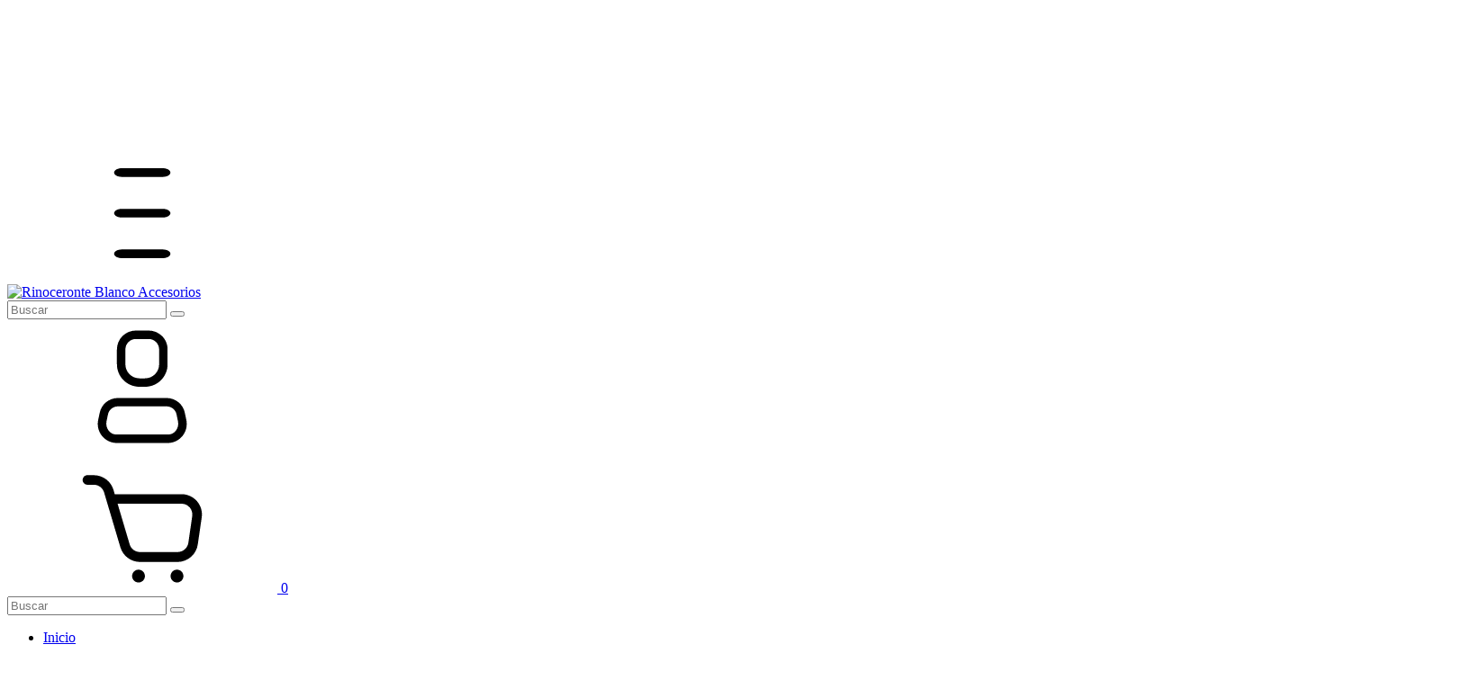

--- FILE ---
content_type: text/html; charset=UTF-8
request_url: https://www.rinoceronteblanco.com.ar/productos/pack-melisa-amuleto-x2/
body_size: 43215
content:
<!DOCTYPE html>
<html xmlns="http://www.w3.org/1999/xhtml" xmlns:fb="http://www.facebook.com/2008/fbml" xmlns:og="http://opengraphprotocol.org/schema/" lang="es">
    <head>
        <link rel="preconnect" href="https://acdn-us.mitiendanube.com" />
        <link rel="dns-prefetch" href="https://acdn-us.mitiendanube.com" />
        <link rel="preconnect" href="https://fonts.googleapis.com" />
        <link rel="preconnect" href="https://fonts.gstatic.com" crossorigin />
        <meta http-equiv="Content-Type" content="text/html; charset=utf-8" />
        <meta http-equiv="X-UA-Compatible" content="IE=edge,chrome=1" />
        <meta name="viewport" content="width=device-width, initial-scale=1" />
        <title></title>
        <meta name="description" content="" />
        <link rel="preload" as="style" href="//fonts.googleapis.com/css?family=Manrope:400,600|Poppins:400,600&amp;display=swap" />
        <link rel="preload" href="//acdn-us.mitiendanube.com/stores/279/052/themes/recife/dart-style-critical-78562015c29acbe1693178f1673764ee.css" as="style" />
        <link rel="preload" href="//acdn-us.mitiendanube.com/stores/279/052/themes/recife/dart-external-no-dependencies-2020a4748d2e0fc983451e7972c49502.js" as="script" />

                
        
        
<meta property="og:site_name" content="Rinoceronte Blanco Accesorios" />


<meta property="fb:app_id" content="107147892676939" />











        
        <style>
            
            



    
    @import url('//fonts.googleapis.com/css?family=Manrope:400,600|Poppins:400,600&display=swap');

 

            
            
:root {

  
  
  
    
  
      
    
  
    
          
    
  
    
    
    
    
    
    
    
    
    
    
    
    
    
  
    
  
  
  --main-foreground: #000000;
  --main-background: #FFFFFF;

  --accent-color: #FFA1CD;

  --button-background: #ffcbf9;
  --button-foreground: #000000;

  --label-background: #FFA1CD;
  --label-foreground: #000000;

  
  --adbar-background: #ffa1cd;
  --adbar-foreground: #000000;

  --header-background: #FFFFFF;
  --header-foreground: #000000;
  --header-transparent-foreground: ;
  --header-badge-background: #FFA1CD;
  --header-badge-foreground: #000000;
  --nav-desktop-background: #FFFFFF;
  --nav-desktop-foreground: #000000;
  --header-featured-link-foreground: #000000;

  --topbar-background: #D6D6D6;
  --topbar-foreground: #000000;

  --footer-background: #ffa1cd;
  --footer-foreground: #000000;

  --main-categories-background: #EAEAEA;
  --main-categories-foreground: #000000;

  --brands-background: ;
  --brands-foreground: ;

  --featured-background: #F4F4F4;
  --featured-foreground: #000000;

  --new-background: #F4F4F4;
  --new-foreground: #000000;

  --sale-background: #F4F4F4;
  --sale-foreground: #000000;

  --promotion-background: #F4F4F4;
  --promotion-foreground: #000000;

  --best-seller-background: #F4F4F4;
  --best-seller-foreground: #000000;

  --newsletter-home-background: #333333;
  --newsletter-home-foreground: #FFFFFF;

  --newsletter-background: #FFA1CD;
  --newsletter-foreground: #000000;

  --welcome-background: #FFA1CD;
  --welcome-foreground: #000000;

  --institutional-background: #000000;
  --institutional-foreground: #FFFFFF;

  --video-foreground: #000000;

  --banner-services-background: #FFA1CD;
  --banner-services-foreground: #000000;

  
  
                          
  --main-foreground-opacity-03: #00000008;
  --main-foreground-opacity-05: #0000000D;
  --main-foreground-opacity-08: #00000014;
  --main-foreground-opacity-10: #0000001A;
  --main-foreground-opacity-20: #00000033;
  --main-foreground-opacity-30: #0000004D;
  --main-foreground-opacity-40: #00000066;
  --main-foreground-opacity-50: #00000080;
  --main-foreground-opacity-60: #00000099;

  --main-background-opacity-30: #FFFFFF4D;
  --main-background-opacity-40: #FFFFFF66;
  --main-background-opacity-50: #FFFFFF80;
  --main-background-opacity-80: #FFFFFFCC;
  --main-background-opacity-90: #FFFFFFE6;

  --header-foreground-opacity-10: #0000001A;
  --header-foreground-opacity-20: #00000033;
  --header-foreground-opacity-50: #00000080;

  --header-transparent-foreground-opacity-20: 33;

  --nav-desktop-foreground-opacity-10: #0000001A;
  --header-badge-foreground-opacity-20: #00000033;

  --adbar-foreground-opacity-10: #0000001A;

  --main-categories-foreground-opacity-20: #00000033;

  --brands-foreground-opacity-10: 1A;

  --welcome-foreground-opacity-90: #000000E6;

  --institutional-foreground-opacity-90: #FFFFFFE6;

  --news-home-foreground-opacity-80: #FFFFFFCC;

  --news-foreground-opacity-30: #0000004D;
  --news-foreground-opacity-50: #00000080;

  --footer-foreground-opacity-10: #0000001A;
  --footer-foreground-opacity-20: #00000033;
  --footer-foreground-opacity-50: #00000080;
  --footer-foreground-opacity-60: #00000099;
  --footer-foreground-opacity-80: #000000CC;

  
  --success: #4bb98c;
  --danger: #dd7774;
  --warning: #dc8f38;

  
  
  --heading-font: "Manrope", sans-serif;
  --body-font: "Poppins", sans-serif;

  
  
  --h1: 28px;
  --h1-huge: 30px;
  --h1-huge-md: 40px;
  --h2: 24px;
  --h3: 20px;
  --h4: 18px;
  --h5: 16px;
  --h6: 14px;
  --h6-small: 12px;
 
  
  --font-huge: 20px;
  --font-large: 18px;
  --font-big: 16px;
  --font-base: 14px;
  --font-medium: 11px;
  --font-small: 12px;
  --font-smallest: 10px;

  
  
  --title-font-weight: 600;

  
  
  --gutter: 15px;
  --gutter-container: 15px;
  --gutter-container-md: 80px;
  --gutter-negative: calc(var(--gutter) * -1);
  --gutter-half: calc(var(--gutter) / 2);
  --gutter-half-negative: calc(var(--gutter) * -1 / 2);
  --gutter-double: calc(var(--gutter) * 2);

  
  
  --border-radius: 4px;
  --border-radius-full: 100%;
  --border-radius-half: calc(var(--border-radius) / 2);
  --border-radius-quarter: calc(var(--border-radius) / 4);
  --border-solid: 1px solid;
  --border-dashed: 1px dashed;

  
  --shadow-distance: 0 0 5px;

    
  --section-distance-small: 30px;
  --section-distance: 40px;
  --section-distance-big: 60px;
  
  --section-negative-distance-small: calc(var(--section-distance-small) * -1);
  --section-negative-distance-big: calc(var(--section-distance-big) * -1);
  --section-negative-distance: calc((var(--section-distance) - 10px) * -1);
  
}
        </style>

        
        <link rel="stylesheet" type="text/css" href="//acdn-us.mitiendanube.com/stores/279/052/themes/recife/dart-style-critical-78562015c29acbe1693178f1673764ee.css" media="all" />

        
        <link rel="stylesheet" href="//acdn-us.mitiendanube.com/stores/279/052/themes/recife/dart-style-async-6151ad3c4fcd54362dc83eb13344c3bc.css" media="print" onload="this.media='all'">

        
        <style>
            
        </style>

        
        
        
        
        
        
        
        
        

    <link href="//acdn-us.mitiendanube.com/stores/279/052/themes/common/logo-892267710-1554229908-442467087dd80a9ff600fd9d1a9f10551554229909.ico?0" class="js-favicon" rel="icon" type="image/x-icon" />
    <link href="//acdn-us.mitiendanube.com/stores/279/052/themes/common/logo-892267710-1554229908-442467087dd80a9ff600fd9d1a9f10551554229909.ico?0" class="js-favicon" rel="shortcut icon" type="image/x-icon" />
<link rel="canonical" href="https://www.rinoceronteblanco.com.ar/productos/pack-melisa-amuleto-x2/" />

<meta name="nuvempay-logo" content="//d26lpennugtm8s.cloudfront.net/assets/common/img/logos/payment/new_logos_payment/nuvempago@2x.png" />
    <meta name="google-site-verification" content="SYoVnozP-tKpIOvd_TDjI6bhxAg3n8OfUQIMgg0xDAE" />
    <meta name="facebook-domain-verification" content="egrh7mcdu5rfv4ni9n49s6h6ebucxc" />

<script>
    !function(f,b,e,v,n,t,s){if(f.fbq)return;n=f.fbq=function(){n.callMethod?
            n.callMethod.apply(n,arguments):n.queue.push(arguments)};if(!f._fbq)f._fbq=n;
            n.push=n;n.loaded=!0;n.version='2.0';n.queue=[];t=b.createElement(e);t.async=!0;
            t.src=v;s=b.getElementsByTagName(e)[0];s.parentNode.insertBefore(t,s)}(window,
        document,'script','https://connect.facebook.net/en_US/fbevents.js');

    
    const tnTrackCookie = document.cookie.match('(^|;) ?tn_track=([^;]*)(;|$)')?.[2].slice(-40).toLowerCase();
    const advancedMatchingConfig = { agent: 'tiendanube-core' };

    if (tnTrackCookie) {
        advancedMatchingConfig.external_id = tnTrackCookie;
    }

    fbq('init', '396178574650031', advancedMatchingConfig);

    
    const fbPageViewEventId = 'page-view-202fd165-cca0-4cc1-ab7d-d9133f90e1b8';
    fbq('track', 'PageView', {}, { eventID: fbPageViewEventId });
</script>
<noscript>
    <img height="1" width="1" style="display:none" src="https://www.facebook.com/tr?id=396178574650031&ev=PageView&noscript=1"/>
</noscript>


<script type="text/javascript">
    var LS = LS || {};

    LS.store = {
        id : 279052,
        url : "rinoceronteblancoaccesori.mitiendanube.com",
        custom_url : "www.rinoceronteblanco.com.ar",
        ga4_measurement_id : "G-VJY6FKZRZ9",
        gads_measurement_id : "",
        has_preexisting_google_mc_catalog : false,
        has_google_analytics_track_product_ids : false,
        name: "Rinoceronte\u0020Blanco\u0020Accesorios",
    };
    LS.cart = {
        id : null,
        subtotal : 0,
        has_non_shippable_products: false,
        has_shippable_products: false,
        items : [
                    ]
    };
    LS.hasCartMinimumValue = false;
    LS.abStorefrontCartExperiments = null;
    LS.lang = "es_AR";
    LS.langCode = "es";
    LS.currency = {
        code : "ARS",
        display_short: "\u0024",
        display_long: "\u0024\u0020ARS",
        cents_separator : ",",
        thousands_separator : "."
    };
    LS.country = "AR";
                LS.variants = [{"product_id":157581386,"price_short":"$8.000","price_long":"$8.000 ARS","price_number":8000,"price_number_raw":800000,"price_with_payment_discount_short":"$6.800","price_without_taxes":"$6.611,57","compare_at_price_short":null,"compare_at_price_long":null,"compare_at_price_number":null,"compare_at_price_number_raw":null,"has_promotional_price":false,"stock":0,"sku":null,"available":false,"is_visible":true,"contact":false,"option0":null,"option1":null,"option2":null,"id":1143813358,"image":438372117,"image_url":"\/\/acdn-us.mitiendanube.com\/stores\/279\/052\/products\/20230215_125642-011-a189dbaa710216f33816765573717006-1024-1024.webp","installments_data":"{\"Pago Nube\":{\"1\":{\"installment_value\":8000,\"installment_value_cents\":800000,\"interest\":0,\"total_value\":8000,\"without_interests\":true,\"collector_is_third_party\":false}},\"Pagos Personalizados\":{\"1\":{\"installment_value\":8000,\"installment_value_cents\":800000,\"interest\":0,\"total_value\":8000,\"without_interests\":true,\"collector_is_third_party\":false}},\"Mercado Pago\":{\"1\":{\"installment_value\":8000,\"installment_value_cents\":800000,\"interest\":0,\"total_value\":8000,\"without_interests\":true,\"collector_is_third_party\":false},\"2\":{\"installment_value\":4000,\"installment_value_cents\":400000,\"interest\":0,\"total_value\":8000,\"without_interests\":true,\"collector_is_third_party\":false},\"3\":{\"installment_value\":3218.67,\"installment_value_cents\":321867,\"interest\":0.207,\"total_value\":9656,\"without_interests\":false,\"collector_is_third_party\":false},\"6\":{\"installment_value\":1772.67,\"installment_value_cents\":177267,\"interest\":0.3295,\"total_value\":10636,\"without_interests\":false,\"collector_is_third_party\":false},\"9\":{\"installment_value\":1314.67,\"installment_value_cents\":131467,\"interest\":0.479,\"total_value\":11832,\"without_interests\":false,\"collector_is_third_party\":false},\"12\":{\"installment_value\":1076.67,\"installment_value_cents\":107667,\"interest\":0.615,\"total_value\":12920,\"without_interests\":false,\"collector_is_third_party\":false},\"18\":{\"installment_value\":890.8,\"installment_value_cents\":89080,\"interest\":1.0043,\"total_value\":16034.4,\"without_interests\":false,\"collector_is_third_party\":false},\"24\":{\"installment_value\":800,\"installment_value_cents\":80000,\"interest\":1.4,\"total_value\":19200,\"without_interests\":false,\"collector_is_third_party\":false}}}","show_payment_discount_disclaimer":false,"popup_discount_visibility":[]}];
        LS.customer = null;
    LS.template= "404";
    LS.theme = {
        code: "recife",
        name: "Recife",
        custom: false,
    };
    LS.metricsWorkerScriptUrl = "https://acdn-us.mitiendanube.com/assets/stores/js/metrics-worker-c984926f96a2e4787f155a9755d6944a30.js?v=98339381"

    LS.socialScripts = [];
    LS.DOMReady = function(fn) {
        if (document.addEventListener) {
            document.addEventListener('DOMContentLoaded', fn);
        } else {
            document.attachEvent('onreadystatechange', function() {
                if (document.readyState === 'interactive')
                    fn();
            });
        }
    };

    // Making it a thenable so it can be made into a full fledged Promise later
    LS._readyCallbacks = [];
    LS.ready = {
        then: function(callback){
            LS._readyCallbacks.push(callback);
        }
    };

    window.addEventListener('load', () => {
        if(!window.cartService) {
            return;
        }

        window.cartService.setCurrentLoadTime(1768849537);
    });

    window.pageData = {
        id: "product",
        name: "our_components.general.product"
    }

    window.initialCart = {"id":null,"subtotal":0,"total":0,"discounts":0,"promotions":[],"shipping_zipcode":null};
    window.metricServiceDispatchQueue = [];
    window.metricService = { dispatch: (event) => window.metricServiceDispatchQueue.push(event) };

    window.translations = {
        cart: {
            error_messages: {
                out_of_stock: 'No hay más stock de este producto.',
                unavailable_product: 'Este producto no está disponible.',
                update_error: 'Ocurrió un error al actualizar el carrito.',
                subscription_only_product: 'Este producto solo está disponible para suscripciones.'
            },
            name: 'Carrito de compras'
        }
    };
</script>


    <script>
        window.recaptchaEnabled = true;
        window.recaptchaV2 = { siteKey: '6Ldp6lUqAAAAAEmZBhIVl_tzMi70KlSohR77QfLc' };
        window.recaptchaV3 = { siteKey: '6LezGnQcAAAAAD5T1ReYv_OMo1EJbDUfPu7srRhU' };
    </script>

    <script type="module">
    import {onCLS, onFCP, onFID, onINP, onLCP, onTTFB} from 'https://unpkg.com/web-vitals@3.5.2/dist/web-vitals.js?module';

    const queue = new Map();
    let shouldLogQueuedMetrics = true;

    const pageInfo = {
        handle: pageData.id,
        url: window.location.href,
    };

    function isMetricValid(metric) {
        return metric && typeof metric.value === 'number' && !isNaN(metric.value) && metric.value >= 0;
    }

    function queueMetric(metric) {
        if (!isMetricValid(metric) || queue.has(metric.name)) return;
        queue.set(metric.name, metric);
    }

    function logQueuedMetrics() {
        if (queue.size === 0 || !shouldLogQueuedMetrics) return;

        shouldLogQueuedMetrics = false;
        logMetrics([...queue.values()]);
    }

    function logMetrics(metrics) {
        if (metrics.length === 0) return;

        const webVitals = Object.fromEntries(
            metrics.map(({name, rating, value}) => [name, {rating, value}])
        );

        const data = JSON.stringify({ pageInfo, webVitals });

        if (!navigator.sendBeacon) {
            fetch('/stats/web_vitals/', {
                method: 'POST',
                headers: { 'Content-Type': 'application/json' },
                body: data
            }).catch(console.error);
        } else {
            navigator.sendBeacon('/stats/web_vitals/', data);
        }
    }


    /**
     * Log network metrics like TTFB, DNS lookup, and connection negotiation
     */
    function logNetworkMetrics(ttfb) {
        if (!isMetricValid(ttfb)) return;

        const metrics = [ttfb];

        const pageNav = ttfb.entries?.[0];
        if (pageNav) {
            const dnsLookup = { name: 'DNS_LOOKUP', value: pageNav.domainLookupEnd - pageNav.domainLookupStart };
            const connectionNegotiation = { name: 'CONNECTION_NEGOTIATION', value: pageNav.connectEnd - pageNav.connectStart };

            if (isMetricValid(dnsLookup)) metrics.push(dnsLookup);
            if (isMetricValid(connectionNegotiation)) metrics.push(connectionNegotiation);
        }

        logMetrics(metrics);
    }

    function listenWebMetrics() {
        onCLS(queueMetric);
        onFCP(queueMetric);
        onFID(queueMetric);
        onINP(queueMetric);
        onLCP(queueMetric);
        onTTFB(logNetworkMetrics);

        addEventListener('visibilitychange', () => {
            if (document.visibilityState === 'hidden') logQueuedMetrics();
        }, { once: true });

        addEventListener('beforeunload', logQueuedMetrics);

        // Safari does not reliably fire the `visibilitychange` event when the page is being unloaded.
        addEventListener('pagehide', logQueuedMetrics);
    }

    listenWebMetrics();

</script>

<script>
    window.enableNativeLibraries = true;
    window.hasMetricsTag = false;
    window.hasFixFilterPaginationTag = false;
    window.hasUpdatingCartStatusTag = false;
    window.hasMaxPaymentDiscountFixTag = false;
</script>

    <script type="text/javascript" src="//acdn-us.mitiendanube.com/assets/stores/js/linkedstore-v2-688b63c535b98f7903475302a7a4b20930.js?v=98339381" async="true"></script>
    <script>window.vanillaJS = true;</script>

<script type="text/javascript">
            window.skipJQuery = true;
    
    LS.ready.then(() =>  {
        if (!window.jQueryNuvem) {
            window.jQueryNuvem = $
        }
    });
</script>


    
<script type="text/javascript">

    function ga_send_event(category, action, label, value) {
                    return;
            }

    </script>


                    <script async src="https://www.googletagmanager.com/gtag/js?id=G-VJY6FKZRZ9&l=nsGA4"></script>
        <script>

            window.nsGA4 = window.nsGA4 || [];
            function gtagNsGA4(){nsGA4.push(arguments);}

            gtagNsGA4('consent', 'default', {
                'ad_storage': 'granted',
                'ad_user_data': 'granted',
                'ad_personalization': 'granted',
                'analytics_storage': 'granted'
            });

            gtagNsGA4('js', new Date());

                            gtagNsGA4('config', 'G-VJY6FKZRZ9', {
                    'linker': {
                        'domains': ["www.rinoceronteblanco.com.ar","nube.com"]
                    }
                });
                    </script>
    
    
    <script>
    const HOME_LIST_ITEM_ID = 'home';
    const CATEGORY_LIST_ITEM_ID = 'category';
    const SEARCH_LIST_ITEM_ID = 'search';

    const LIST_ITEM_NAMES = {
        [HOME_LIST_ITEM_ID]: 'Home',
        [CATEGORY_LIST_ITEM_ID]: 'Category',
        [SEARCH_LIST_ITEM_ID]: 'Search results',
    };

    </script>    <script>
    const PERSISTED_CONFIG_LOCAL_STORAGE_KEY = 'persisted_config';

    const HOME_ITEM_LIST_ID = 'home';
    const CATEGORY_ITEM_LIST_ID = 'category';
    const SEARCH_ITEM_LIST_ID = 'search';
    const CART_ITEM_LIST_ID = 'cart';
    const PRODUCT_ITEM_LIST_ID = 'product';

    const ITEM_LIST_NAMES = {
        [HOME_ITEM_LIST_ID]: 'Home',
        [CATEGORY_ITEM_LIST_ID]: 'Category',
        [SEARCH_ITEM_LIST_ID]: 'Search results',
        [CART_ITEM_LIST_ID]: 'Shopping cart',
        [PRODUCT_ITEM_LIST_ID]: 'Product detail'
    };

    const GOOGLE_BUSINESS_VERTICAL_RETAIL = 'retail';

    function removeNullEntries(data) {
        Object.entries(data).forEach(([key, value]) => {
            if (!value) {
                delete data[key];
            }
        });
    }

    function formatCartItemIntoGoogleAnalyticsItem(cartItem) {
        const cartItemId = cartItem.item_id ?? cartItem.id;
        const persistedConfig = JSON.parse(window.localStorage.getItem(PERSISTED_CONFIG_LOCAL_STORAGE_KEY) ?? '{}');
        const itemListId = persistedConfig[`ga_item_list-${cartItemId}`] ?? CART_ITEM_LIST_ID;

        const cartItemData = {
            item_id: cartItem.google_item_id,
            item_brand: cartItem.brand,
            item_name: cartItem.name,
            item_variant: cartItem.short_variant_name,
            price: +((cartItem.unit_price / 100).toFixed(2)),
            quantity: Math.abs(cartItem.quantity),
            item_list_id: itemListId,
            item_list_name: ITEM_LIST_NAMES[itemListId],
            ...cartItem.google_item_categories
        };

        removeNullEntries(cartItemData);

        return cartItemData;
    }

    const formatCartItemForUnifiedGtag = (cartItem) => {
        const cartItemDataForGa4 = formatCartItemIntoGoogleAnalyticsItem(cartItem);

        return {
            ...cartItemDataForGa4,
            id: cartItemDataForGa4.item_id,
            google_business_vertical: GOOGLE_BUSINESS_VERTICAL_RETAIL
        };
    }
</script>

                        <script>





</script>
                    
            <script>
    <!-- Google Tag Manager -->
        (function(w,d,s,l,i){w[l]=w[l]||[];w[l].push({'gtm.start':
                new Date().getTime(),event:'gtm.js'});var f=d.getElementsByTagName(s)[0],
                j=d.createElement(s),dl=l!='dataLayer'?'&l='+l:'';j.async=true;j.src=
                'https://www.googletagmanager.com/gtm.js?id='+i+dl;f.parentNode.insertBefore(j,f);
                })(window,document,'script','dataLayer','GTM-P8WBJZMQ');
    <!-- End Google Tag Manager -->
</script>

        <script>
    
        window.dataLayer = window.dataLayer || [];

    
    
    
    
    </script>
    
        <script>
        var fb_params = {
            referrer: document.referrer,
            userAgent: navigator.userAgent,
            language: 'es-AR'
        };
        
                
        let pixelFunction = 'track';
        let pixelEvent = null;
        let fbEventId = null;
        const fbTimestamp = new Date().getTime();
        let contentType = 'product';
        
        
        if(pixelEvent) {
            fbq(pixelFunction, pixelEvent, fb_params, { eventID: fbEventId });
        }

                    LS.ready.then(function() {
                            LS.on(LS.events.productAddedToCart, function (event, data) {
                    data ??= event.detail;
                    if (!data?.cart?.products?.length) {
                        return;
                    }

                    const { cart, cart_item: cartItem, quantity_added: quantityAdded, social_event_id_suffix: fbEventIdSuffix } = data;
                    const value = +cart.total;

                    // Facebook Pixel does not have an event to remove products from the cart.
                    if (value <= 0) {
                        return;
                    }
                    const getVariantContentId = (cartProduct) => {
                                                    return cartProduct.variant_id.toString();
                                            };
                                            const content_ids = cart.products.map(getVariantContentId);
                        const contents = cart.products.map(product => ({
                            id: getVariantContentId(product),
                            quantity: product.quantity,
                            item_price: +product.price,
                        }));
                    
                    const customData = {
                        referrer: document.referrer,
                        userAgent: navigator.userAgent,
                        language: 'es-AR',
                        content_ids: content_ids,
                        contents: contents,
                        content_type: contentType,
                        currency: LS.currency.code,
                        quantity: quantityAdded,
                        value
                    };

                    
                    const fbAddToCartEventId = `add-to-cart-${fbEventIdSuffix}`;
                    trackAddToCartAJAX(customData, fbAddToCartEventId);
                                            sendNubeSocialTracking(cart.id, cartItem.id, customData, fbAddToCartEventId);
                                    });
            });
        
        function trackAddToCartAJAX(customData, fbEventId) {
            const eventName = 'AddToCart';
            fbq('track', eventName, customData, { eventID: fbEventId });
        }

        async function sendNubeSocialTracking(cartId, cartItemId, customData, fbEventId) {
            let data = {
                event_name: 'AddToCart',
                cart_id: cartId,
                cart_product_id: cartItemId,
                event_id: fbEventId,
            };

            Object.assign(data, customData)

            setTimeout(function() {
                new Image().src = '/fb-capi/?' + new URLSearchParams(data);
            }, 500);
        }
    </script>
<script type="text/javascript">
    function amplitude_log_event(event, properties) {
        // dummy function
        return true;
    }
</script>









        
        
    <script type="application/ld+json" data-component='structured-data.page'>
    {
        "@context": "https://schema.org/",
        "@type": "WebPage",
        "name": "",
                "breadcrumb": {
            "@type": "BreadcrumbList",
            "itemListElement": [
            {
                "@type": "ListItem",
                "position": 1,
                "name": "Inicio",
                "item": "https://www.rinoceronteblanco.com.ar"
            },                                                    ]
        }    }
    </script>


    </head>
    <body class=" template-404">

        
        <svg xmlns="http://www.w3.org/2000/svg" class="hidden">

        
        <symbol id="bars" viewBox="0 0 512 512">
                <path d="M178.42,118.37h155.15c16.07,0,29.09-7.39,29.09-16.52s-13.02-16.52-29.09-16.52H178.42c-16.07,0-29.09,7.39-29.09,16.52s13.02,16.52,29.09,16.52Zm155.15,121.12H178.42c-16.07,0-29.09,7.39-29.09,16.52s13.02,16.52,29.09,16.52h155.15c16.07,0,29.09-7.39,29.09-16.52s-13.02-16.52-29.09-16.52Zm0,154.15H178.42c-16.07,0-29.09,7.39-29.09,16.52s13.02,16.52,29.09,16.52h155.15c16.07,0,29.09-7.39,29.09-16.52s-13.02-16.52-29.09-16.52Z"/>
        </symbol>

        <symbol id="search" viewBox="0 0 512 512">
                <path d="M94.72,168.01c28.98-69.58,96.87-114.98,172.24-115.18,81.23-.43,153.46,51.6,178.79,128.79,25.32,77.19-2.05,161.9-67.75,209.67-65.7,47.77-154.72,47.7-220.34-.18l-58.51,58.51c-5.95,5.94-15.59,5.94-21.54,0-5.94-5.95-5.94-15.59,0-21.54l56.69-56.69c-52.95-53.64-68.55-133.81-39.57-203.39Zm27.17,132.06c24.33,58.63,81.6,96.82,145.08,96.73v-.81c86.15-.11,156.09-69.69,156.65-155.84,.08-63.48-38.11-120.75-96.73-145.08-58.63-24.33-126.14-10.92-171.03,33.96-44.89,44.89-58.29,112.4-33.96,171.03Z"/>
        </symbol>

        <symbol id="user" viewBox="0 0 512 512">
                <path d="M417.69,356.48l5.12,24.32c4.85,21.03,.06,43.12-13.06,60.25s-33.21,27.5-54.78,28.28H157c-21.56-.78-41.65-11.16-54.78-28.28-13.12-17.13-17.92-39.22-13.06-60.25l5.12-24.32c5.89-32.92,34.19-57.12,67.63-57.81h188.16c33.44,.7,61.74,24.89,67.63,57.81Zm-62.72,80.64c10.83-.13,21.03-5.14,27.73-13.65v.21c8.23-10.32,11.43-23.77,8.75-36.69l-5.12-24.32c-2.84-18.02-18.04-31.52-36.27-32.21H161.9c-18.23,.7-33.43,14.19-36.27,32.21l-5.12,24.32c-2.62,12.86,.58,26.21,8.75,36.48,6.71,8.51,16.9,13.53,27.73,13.65h197.97Zm-88.32-181.12h-21.33c-47.13,0-85.33-38.2-85.33-85.33v-56.32c-.06-19.03,7.48-37.29,20.93-50.75,13.46-13.45,31.72-20.99,50.75-20.93h48.64c19.03-.06,37.29,7.48,50.75,20.93,13.45,13.45,20.99,31.72,20.93,50.75v56.32c0,47.13-38.21,85.33-85.33,85.33Zm-34.99-181.33c-21.92,0-39.68,17.77-39.68,39.68v56.32c0,29.46,23.88,53.33,53.33,53.33h21.33c29.45,0,53.33-23.88,53.33-53.33v-56.32c0-10.52-4.18-20.62-11.62-28.06-7.44-7.44-17.53-11.62-28.06-11.62h-48.64Z"/>
        </symbol>

        <symbol id="cart" viewBox="0 0 512 512">
                <path d="M463.54,164.66c-14.69-16.9-35.96-26.65-58.35-26.75H151.58l-4.87-16.78c-9.79-32.25-39.24-54.54-72.94-55.2l-1.22-.24h-24.31c-10.08,0-18.24,8.16-18.24,18.24s8.16,18.24,18.24,18.24h24.31c18.41,.16,34.43,12.59,39.15,30.4l61.51,207.4c9.93,32.68,40.01,55.07,74.16,55.2h142.97c38.89-.42,71.5-29.5,76.35-68.08l14.59-100.66c3.39-22.19-3.1-44.76-17.75-61.76h0Zm-18.24,57.14l-14.59,100.9c-3.19,19.87-20.24,34.56-40.36,34.77H247.38c-18.06,0-33.99-11.86-39.15-29.18l-45.72-154.15h243.14c11.91,.18,23.15,5.56,30.76,14.73,7.61,9.16,10.86,21.19,8.87,32.93h.01Zm-179.2,226.85c0,13.43-10.88,24.31-24.31,24.31s-24.31-10.88-24.31-24.31,10.88-24.31,24.31-24.31,24.31,10.88,24.31,24.31Zm145.89,0c0,13.43-10.88,24.31-24.31,24.31s-24.31-10.88-24.31-24.31,10.88-24.31,24.31-24.31,24.31,10.88,24.31,24.31Z"/>
        </symbol>

        
        <symbol id="chevron" viewBox="0 0 512 512">
                <path d="M159.47,438.36c-6.24-6.24-6.24-16.36,0-22.61l159.31-159.31L159.47,97.13c-5.87-6.3-5.7-16.12,.39-22.21,6.09-6.09,15.91-6.26,22.21-.39l170.61,170.61c6.24,6.24,6.24,16.36,0,22.61l-170.61,170.61c-2.98,3.02-7.06,4.71-11.3,4.69-4.25,.02-8.32-1.67-11.3-4.69Z"/>
        </symbol>

        <symbol id="chevron-down" viewBox="0 0 512 512">
                <path d="M478.91,135.7c9.99,9.99,9.99,26.2,0,36.19l-204.74,204.74c-9.99,9.99-26.2,9.99-36.19,0L33.25,171.9c-9.99-9.99-9.99-26.2,0-36.19,9.99-9.99,26.2-9.99,36.19,0l186.64,186.64,186.64-186.64c9.99-9.99,26.2-9.99,36.19,0Z"/>
        </symbol>

        <symbol id="arrow" viewBox="0 0 512 512">
                <path d="M446.56,243.31L280.56,77.31c-4.58-4.45-11.18-6.12-17.32-4.38s-10.89,6.62-12.45,12.81c-1.56,6.19,.29,12.74,4.87,17.19l135.41,135.17H77.32c-9.82,0-17.79,7.96-17.79,17.79s7.96,17.79,17.79,17.79H390.83l-135.18,135.17c-3.39,3.3-5.3,7.84-5.3,12.57s1.91,9.27,5.3,12.57c3.27,3.43,7.83,5.32,12.57,5.21,4.72,.02,9.25-1.86,12.57-5.21l166-166c6.94-6.94,6.94-18.19,0-25.14l-.24,.47Z"/>
        </symbol>

        
        
        
                <symbol id="wallet" viewBox="0 0 512 512">
                        <path d="M372.36,85.33H139.64a97,97,0,0,0-97,97V337.45a97,97,0,0,0,97,97H372.36a97,97,0,0,0,97-97V182.3A97,97,0,0,0,372.36,85.33ZM434.62,201.7H372.36a58.18,58.18,0,0,0,0,116.36h62.26v19.39a62.25,62.25,0,0,1-62.26,62.26H139.64a62.25,62.25,0,0,1-62.26-62.26V182.3a62.25,62.25,0,0,1,62.26-62.25H372.36a62.25,62.25,0,0,1,62.26,62.25Zm0,81.64H372.36a23.47,23.47,0,0,1,0-46.93h62.26Z"/>
                </symbol>

                <symbol id="security" viewBox="0 0 512 512">
                        <path d="M353.12,173.27V106.71a64,64,0,0,0-66.34-64h-70a64,64,0,0,0-66.34,64v66.56a97.48,97.48,0,0,0-64,106.67L106.72,403A103.47,103.47,0,0,0,210.4,485.8h82.78a103.45,103.45,0,0,0,104.1-83.41L417.55,279.3A97.49,97.49,0,0,0,353.12,173.27ZM182.46,106.71A33.06,33.06,0,0,1,216.8,75.14h70a33.06,33.06,0,0,1,34.34,31.57V165.8H182.46ZM379.79,272.47,358.46,396a64,64,0,0,1-65.28,50.35H210.4A64,64,0,0,1,145.12,396L124.86,272.47a54.35,54.35,0,0,1,12.8-44.37,68.69,68.69,0,0,1,52.48-22.83h123.3a68.68,68.68,0,0,1,52.48,23.25A54.38,54.38,0,0,1,379.79,272.47Zm-88.38,24.11a35.41,35.41,0,1,0-70.82,0,34.54,34.54,0,0,0,8.32,22.61,21.33,21.33,0,0,1,4.9,21.33l-4.48,13.23a19.84,19.84,0,0,0,18.78,25.39h15.78a19.85,19.85,0,0,0,18.78-26.24l-5.34-13.23a21.33,21.33,0,0,1,4.91-21.33A34.51,34.51,0,0,0,291.41,296.58Z"/>
                </symbol>
        
        <symbol id="credit-card" viewBox="0 0 512 512">
                <path d="M384.09,106.94H128.26c-47.1,0-85.28,38.18-85.28,85.28v127.91c0,47.1,38.18,85.28,85.28,85.28h255.83c47.1,0,85.28-38.18,85.28-85.28v-127.91c0-47.1-38.18-85.28-85.28-85.28Zm53.3,213.19c0,14.13-5.62,27.69-15.61,37.69-10,9.99-23.55,15.61-37.69,15.61H128.26c-29.44,0-53.3-23.86-53.3-53.3v-5.33H437.38v5.33Zm0-37.31H74.96v-90.61c0-29.44,23.86-53.3,53.3-53.3h255.83c14.13,0,27.69,5.62,37.69,15.61,9.99,10,15.61,23.55,15.61,37.69v90.61Z"/>
        </symbol>

        <symbol id="promotions" viewBox="0 0 512 512">
                <path d="M243.11,48h-1.7l-128,9.17A61.88,61.88,0,0,0,57.3,113.28l-9.39,128a40.34,40.34,0,0,0,11.1,32L239.06,453.33a39.65,39.65,0,0,0,28.37,11.09,59.5,59.5,0,0,0,42.67-18.56L446,310.18A50.55,50.55,0,0,0,453.46,240L272.34,58.66A40.36,40.36,0,0,0,244,47.57ZM244,82.34a6.45,6.45,0,0,1,3.84,0L428.07,262.61a21.31,21.31,0,0,1-7.68,21.33L284.07,420.26a26,26,0,0,1-17.28,8.32h-3.62L83.54,247.46a6.65,6.65,0,0,1,0-4.69l9.39-128a27.1,27.1,0,0,1,22.18-22.83l128-9.17ZM166.74,198.61a32,32,0,1,0-32-32A32,32,0,0,0,166.74,198.61Z"/>
        </symbol>

        <symbol id="returns" viewBox="0 0 512 512">
                <path d="M267.07,85.84l16.22-16.22c5.88-6.31,5.7-16.13-.39-22.23-6.1-6.1-15.92-6.27-22.23-.39l-42.68,42.68c-6.24,6.25-6.24,16.37,0,22.62l42.68,42.68c6.25,6.24,16.37,6.24,22.62,0,6.24-6.25,6.24-16.37,0-22.62l-14.08-14.08c71.86,8.9,127.87,66.58,134.65,138.67,6.78,72.09-37.48,139.2-106.43,161.35-68.94,22.15-144.01-6.63-180.48-69.18-36.47-62.55-24.54-142.06,28.7-191.14,5.16-6.13,4.98-15.14-.41-21.07-5.39-5.93-14.34-6.96-20.93-2.41-64.91,59.79-79.1,156.87-34.02,232.74,45.09,75.87,137.13,109.82,220.68,81.38,83.55-28.43,135.78-111.48,125.23-199.1-10.55-87.62-81-155.89-168.92-163.68h-.21Z"/>                
        </symbol>

        <symbol id="comments" viewBox="0 0 512 512">
                <path d="M159.97,170.64c0-8.84,7.17-16.01,16.01-16.01h106.7c8.84,0,16.01,7.17,16.01,16.01s-7.17,16.01-16.01,16.01h-106.7c-8.84,0-16.01-7.17-16.01-16.01Zm176.06,69.36H175.97c-8.84,0-16.01,7.17-16.01,16.01s7.17,16.01,16.01,16.01h160.06c8.84,0,16.01-7.17,16.01-16.01s-7.17-16.01-16.01-16.01Zm133.38,42.89c.8,26.11-8.83,51.46-26.78,70.45-17.94,18.98-42.71,30.03-68.83,30.7H170.64c-14.06,.29-27.39,6.3-36.92,16.65l-50.58,53.99c-4.29,4.67-10.31,7.37-16.65,7.47-6.55-.17-12.76-2.95-17.25-7.71-4.49-4.77-6.89-11.14-6.66-17.68V143.75c-1.68-54.06,40.69-99.3,94.75-101.15h237.31c54.06,1.85,96.43,47.09,94.75,101.15v139.14Zm-32.01,0V143.75c1.69-36.39-26.36-67.3-62.74-69.14H137.35c-36.38,1.84-64.43,32.75-62.74,69.14V416.91l34.79-37.99c15.91-16.92,38.02-26.63,61.25-26.89h204.02c36.38-1.84,64.43-32.75,62.74-69.14Z"/>
        </symbol>

        <symbol id="play" viewBox="0 0 512 512">
                <path d="M389.33,86.4a16,16,0,0,1,16-16A16.22,16.22,0,0,1,423,86.4V426.67a16,16,0,0,1-32,0V271.15a62.55,62.55,0,0,1-28.37,34.77L185.81,407.26A62.78,62.78,0,0,1,154,416a64,64,0,0,1-64-64V149.34a64,64,0,0,1,64-64,62.71,62.71,0,0,1,31.78,8.1L362.67,195a62.48,62.48,0,0,1,26.66,34.77ZM170.67,379.74l175.14-102.4.86.85a32,32,0,0,0,0-55.47l-176-101.54A30,30,0,0,0,154,116.7a32.42,32.42,0,0,0-32.22,32.64V352a32.44,32.44,0,0,0,33.07,32.22A30.24,30.24,0,0,0,170.67,379.74Z"/>
        </symbol>

        <symbol id="truck" viewBox="0 0 512 512">
                <path d="M357.56,360.65c-6.53-2.77-14.09-1.33-19.14,3.65s-6.58,12.53-3.89,19.09c2.69,6.56,9.09,10.85,16.18,10.85,9.58,0,17.38-7.7,17.49-17.28,.09-7.09-4.12-13.54-10.65-16.31Zm127.77-136.65v114.99c0,32.4-26.27,58.67-58.67,58.67h-26.67c-8.32,19.8-27.7,32.68-49.17,32.68s-40.86-12.88-49.17-32.68h-119.68c-10.03,24.07-36.11,37.25-61.45,31.03-25.33-6.22-42.35-29.96-40.1-55.95,2.25-25.98,23.1-46.45,49.13-48.22,26.02-1.77,49.45,15.69,55.19,41.14h113.92c5.25-24.61,26.99-42.21,52.16-42.21s46.91,17.59,52.16,42.21h23.68c7.26,0,14.21-2.95,19.24-8.18,5.03-5.24,7.71-12.29,7.42-19.55v-90.67h-90.67c-8.84,0-16-7.16-16-16s7.16-16,16-16h89.6c-1.14-4.25-3.35-8.14-6.4-11.31l-22.4-21.33c-4.93-5.07-11.7-7.92-18.77-7.89h-85.33v90.67c0,8.84-7.16,16-16,16s-16-7.16-16-16V130.35c0-14.73-11.94-26.67-26.67-26.67H85.33c-8.84,0-16-7.16-16-16s7.16-16,16-16h176c32.4,0,58.67,26.27,58.67,58.67v12.37h85.33c15.18,.28,29.64,6.49,40.32,17.28l22.4,22.4c11.09,11,17.31,25.98,17.28,41.6Zm-256-32c-.12-8.79-7.21-15.89-16-16H42.67c-8.84,0-16,7.16-16,16s7.16,16,16,16H213.33c8.79-.11,15.88-7.21,16-16Zm-122.67,48c-8.84,0-16,7.16-16,16s7.16,16,16,16h106.67c8.84,0,16-7.16,16-16s-7.16-16-16-16H106.67Zm31.94,120.51c-6.53-2.77-14.09-1.33-19.14,3.65s-6.58,12.53-3.89,19.09c2.69,6.56,9.09,10.85,16.18,10.85,9.58,0,17.38-7.7,17.49-17.28,.09-7.09-4.12-13.54-10.65-16.31Z"/>
        </symbol>

        <symbol id="store" viewBox="0 0 512 512">
                <path d="M468.46,180.8l-35.42-98.38c-8.32-20.98-28.87-34.54-51.43-33.93H130.85c-22.6-.51-43.13,13.12-51.43,34.14l-35.21,98.59c-8.68,21.47-5.09,45.95,9.39,64.02,10.07,11.67,23.6,19.82,38.63,23.26v142.98c.39,16.51,7.38,32.18,19.42,43.49,12.03,11.31,28.1,17.32,44.61,16.69h206.15c16.3,.34,32.07-5.8,43.84-17.09,11.77-11.29,18.57-26.79,18.9-43.09v-145.12c15.46-4.64,28.9-14.34,38.2-27.53,10.92-17.41,12.83-39,5.12-58.05Zm-183.1,256.73c-.06-.21-.13-.42-.18-.64h-54.24c.2-1.63,.2-3.28,0-4.91v-45.03c.37-6.77,3.5-13.09,8.67-17.49,5.16-4.4,11.9-6.48,18.65-5.77,13.41-.98,25.12,9.01,26.25,22.41v45.67c0,1.73,.23,3.45,.67,5.12h.18v.64Zm103.93-26.03c-1.31,14.54-13.36,25.77-27.96,26.03v-.64h-45.03c.2-1.63,.2-3.28,0-4.91v-45.03c-1.16-31.42-27.47-56.02-58.9-55.06-31.51-1.08-57.95,23.55-59.11,55.06v45.67c-.2,1.63-.2,3.28,0,4.91h-43.11c-15.72,.73-29.07-11.39-29.88-27.1v-142.34c28.43-4.29,51.27-25.69,57.41-53.78,7.52,34.08,38.8,57.57,73.63,55.27,34.2,1.43,64.5-21.86,71.92-55.27,6.01,29.86,30.74,52.35,61.03,55.48v141.7Zm42.89-193.99v-.64c-6.37,9.35-16.86,15.07-28.17,15.37h-1.71c-16.6,1.19-31.72-9.54-36.07-25.61-2.94-18.22-18.68-31.61-37.13-31.58-18.43,.25-34.05,13.63-37.13,31.8-4,16.17-19.02,27.14-35.64,26.03-16.49,1.19-31.51-9.45-35.85-25.39-2.84-18.31-18.61-31.81-37.13-31.8-18.33,.32-33.88,13.54-37.13,31.58-4.39,15.85-19.22,26.51-35.64,25.61-2.69,.31-5.41,.31-8.11,0-8.37-.99-16.02-5.2-21.34-11.74-5.89-8.26-6.71-19.11-2.13-28.17l35.21-97.95c3.34-5.94,9.86-9.37,16.64-8.75h250.75c7.06-.55,13.74,3.25,16.86,9.6l35.21,97.1c3.49,7.94,2.93,17.08-1.49,24.54Z"/>
        </symbol>

        
        <symbol id="filter" viewBox="0 0 512 512">
                <path d="M299.38,227.36c18.02-.43,34.11-11.38,41.14-27.97,1.5,.63,3.1,.98,4.73,1.03h82.28c8.52,0,15.43-6.91,15.43-15.43s-6.91-15.43-15.43-15.43h-81.26c-.89-.12-1.79-.12-2.67,0-5.89-23.15-28.57-37.9-52.12-33.91-23.55,3.99-40.1,25.38-38.04,49.18,2.06,23.8,22.04,42.03,45.93,41.91v.62Zm0-60.68c8.29,0,15.02,6.72,15.02,15.02s-6.72,15.02-15.02,15.02-15.02-6.72-15.02-15.02,6.72-15.02,15.02-15.02Zm-199.95,2.88h123.43c8.52,0,15.43,6.91,15.43,15.43s-6.91,15.43-15.43,15.43H99.43c-8.52,0-15.43-6.91-15.43-15.43s6.91-15.43,15.43-15.43Zm39.29,164.55c6.44-18.22,23.66-30.41,42.99-30.44v-.41c23.26-.03,42.86,17.35,45.61,40.45,2.75,23.1-12.23,44.59-34.85,50.02-22.62,5.42-45.72-6.94-53.75-28.76h-39.29c-8.52,0-15.43-6.91-15.43-15.43s6.91-15.43,15.43-15.43h39.29Zm28,16.51c.14,8.18,6.81,14.75,14.99,14.76v-.82c8.29,0,15.02-6.72,15.02-15.01-.45-8.17-7.36-14.48-15.54-14.18-8.18,.29-14.62,7.08-14.47,15.26Zm97.28-16.51h164.57c8.52,0,15.43,6.91,15.43,15.43s-6.91,15.43-15.43,15.43h-164.57c-8.52,0-15.43-6.91-15.43-15.43s6.91-15.43,15.43-15.43Z"/>
        </symbol>

        <symbol id="sort" viewBox="0 0 512 512">
                <path d="M460.83,275.2l-92.8-93c-6.05-5.57-15.35-5.57-21.4,0l-92.2,93c-3.76,5.8-3.07,13.42,1.68,18.45,4.74,5.03,12.31,6.16,18.32,2.75l64.4-64.4v178c0,8.28,6.72,15,15,15s15-6.71,15-15V226.2l70.2,70.2c5.86,5.85,15.34,5.85,21.2,0,6.02-5.69,6.28-15.18,.6-21.2Zm-206.4-75.8c-5.86-5.85-15.34-5.85-21.2,0l-63.8,64.4V90c0-8.28-6.72-15-15-15s-15,6.72-15,15v180l-70.2-70.6c-5.91-5.51-15.12-5.34-20.83,.37-5.71,5.71-5.87,14.92-.37,20.83l92.8,93c5.92,5.87,15.48,5.87,21.4,0l92.2-93c5.85-5.86,5.85-15.34,0-21.2Z"/>
        </symbol>

        
        <symbol id="times" viewBox="0 0 512 512">
                <path d="M281.8,256.79L444.23,94.91c6.79-6.85,6.79-17.95,0-24.8-6.67-6.97-17.67-7.18-24.6-.47l-162.43,161.88L96.86,69.65c-3.29-3.51-7.86-5.49-12.65-5.49s-9.36,1.99-12.65,5.49c-6.02,6.62-6.02,16.77,0,23.39L231.91,254.68,69.48,416.33c-6.79,6.85-6.79,17.95,0,24.8,3.23,3.34,7.67,5.2,12.3,5.15,4.71,.38,9.39-1.13,12.99-4.21l162.43-161.88,162.43,163.75c3.23,3.34,7.68,5.19,12.3,5.15,4.62,.02,9.05-1.83,12.3-5.15,6.79-6.85,6.79-17.95,0-24.8l-162.43-162.35Z"/>
        </symbol>

        <symbol id="check" viewBox="0 0 512 512">
                <path d="M196.27,375.26c-3.59,.16-7.13-.9-10.04-2.99l-95.95-79.28c-6.18-5.47-7.11-14.78-2.14-21.37,5.46-6.15,14.7-7.17,21.37-2.35l85.48,69.67,224.38-207.5c6.64-4.98,15.98-4.08,21.53,2.09,5.55,6.16,5.48,15.55-.16,21.63l-233.57,215.83c-2.98,2.73-6.86,4.25-10.9,4.27Z"/>
        </symbol>

        <symbol id="edit" viewBox="0 0 576 512">
                <path d="M402.3 344.9l32-32c5-5 13.7-1.5 13.7 5.7V464c0 26.5-21.5 48-48 48H48c-26.5 0-48-21.5-48-48V112c0-26.5 21.5-48 48-48h273.5c7.1 0 10.7 8.6 5.7 13.7l-32 32c-1.5 1.5-3.5 2.3-5.7 2.3H48v352h352V350.5c0-2.1.8-4.1 2.3-5.6zm156.6-201.8L296.3 405.7l-90.4 10c-26.2 2.9-48.5-19.2-45.6-45.6l10-90.4L432.9 17.1c22.9-22.9 59.9-22.9 82.7 0l43.2 43.2c22.9 22.9 22.9 60 .1 82.8zM460.1 174L402 115.9 216.2 301.8l-7.3 65.3 65.3-7.3L460.1 174zm64.8-79.7l-43.2-43.2c-4.1-4.1-10.8-4.1-14.8 0L436 82l58.1 58.1 30.9-30.9c4-4.2 4-10.8-.1-14.9z"/>
        </symbol>

        <symbol id="minus" viewBox="0 0 512 512">
                <path d="M421.33,266.67H80c-8.84,0-16-7.16-16-16s7.16-16,16-16H421.33c8.84,0,16,7.16,16,16s-7.16,16-16,16Z"/>
        </symbol>

        <symbol id="plus" viewBox="0 0 512 512">
                <path d="M421.33,234.67h-154.67V80c0-8.84-7.16-16-16-16s-16,7.16-16,16V234.67H80c-8.84,0-16,7.16-16,16s7.16,16,16,16H234.67v154.67c0,8.84,7.16,16,16,16s16-7.16,16-16v-154.67h154.67c8.84,0,16-7.16,16-16s-7.16-16-16-16Z"/>
        </symbol>

        <symbol id="info-circle" viewBox="0 0 512 512">
                <path d="M251.42,171.93c-8.18,.94-14.36,7.87-14.36,16.11s6.18,15.17,14.36,16.11c4.3,.06,8.44-1.64,11.46-4.7,3.02-3.06,4.66-7.22,4.55-11.52-.12-8.79-7.21-15.89-16.01-16.01Zm0,61.46c-4.26-.06-8.37,1.61-11.38,4.62-3.02,3.01-4.68,7.12-4.62,11.38v66.58c0,8.84,7.17,16.01,16.01,16.01s16.01-7.17,16.01-16.01v-66.16c.12-4.32-1.52-8.5-4.54-11.59-3.01-3.09-7.15-4.84-11.47-4.84Zm0-190.36c-115.34,.12-208.81,93.59-208.93,208.93,0,115.39,93.54,208.93,208.93,208.93s208.93-93.54,208.93-208.93c-.12-115.34-93.59-208.81-208.93-208.93Zm0,385.85c-97.71,0-176.92-79.21-176.92-176.92S153.71,75.04,251.42,75.04s176.92,79.21,176.92,176.92c-.12,97.66-79.26,176.8-176.92,176.92Z"/>
        </symbol>

        <symbol id="map-marker-alt" viewBox="0 0 448 512">
                <path d="M358.83,327.52a16,16,0,0,0-21.34,6.83,16.21,16.21,0,0,0,7,21.33C363.31,365.28,374,377,374,388.32c0,24.11-50.34,51-117.76,51s-118-26.67-118-50.14c0-11.09,10.67-23,29.44-32.64a16,16,0,1,0-14.51-28.37,72.31,72.31,0,0,0-46.5,61c0,47.36,64,83,149.33,83s149.33-35.63,149.33-83A72.31,72.31,0,0,0,358.83,327.52ZM240,398.56V306.4a133.76,133.76,0,1,1,32,0v92.16a16,16,0,0,1-32,0Zm110.38-264a102,102,0,1,0-22.06,111.23A102,102,0,0,0,350.38,134.58ZM204.59,197.17a16,16,0,0,0,16-16A44.37,44.37,0,0,1,265,136.8a16,16,0,0,0,0-32,76.58,76.58,0,0,0-76.37,76.8,15.78,15.78,0,0,0,16,15.57Z"/>
        </symbol>

        <symbol id="calendar" viewBox="0 0 512 512">
                <path d="M352.24,174.38H159.92c-8.85,0-16.03,7.18-16.03,16.03s7.18,16.03,16.03,16.03h192.33c8.85,0,16.03-7.18,16.03-16.03s-7.18-16.03-16.03-16.03Zm8.33-98.09h2.35c59.01,0,106.85,47.84,106.85,106.85v192.33c0,59.01-47.84,106.85-106.85,106.85H149.23c-28.34,0-55.52-11.26-75.55-31.3-20.04-20.04-31.3-47.21-31.3-75.55V183.14c0-59.01,47.84-106.85,106.85-106.85h1.92V37.4c0-8.85,7.18-16.03,16.03-16.03s16.03,7.18,16.03,16.03v38.89h145.31V37.4c0-8.85,7.18-16.03,16.03-16.03s16.03,7.18,16.03,16.03v38.89Zm2.35,373.97c41.31,0,74.79-33.49,74.79-74.79V183.14c0-41.31-33.49-74.79-74.79-74.79H149.23c-41.31,0-74.79,33.49-74.79,74.79v192.33c0,41.31,33.49,74.79,74.79,74.79h213.7Z"/>
        </symbol>

        <symbol id="spinner-third" viewBox="0 0 512 512">
                <path d="M460.115 373.846l-6.941-4.008c-5.546-3.202-7.564-10.177-4.661-15.886 32.971-64.838 31.167-142.731-5.415-205.954-36.504-63.356-103.118-103.876-175.8-107.701C260.952 39.963 256 34.676 256 28.321v-8.012c0-6.904 5.808-12.337 12.703-11.982 83.552 4.306 160.157 50.861 202.106 123.67 42.069 72.703 44.083 162.322 6.034 236.838-3.14 6.149-10.75 8.462-16.728 5.011z"/>
        </symbol>

        
        
                        <symbol id="email" viewBox="0 0 512 512">
                        <path d="M128,119.25H384a51.23,51.23,0,0,1,49.07,36.91L272.21,275.41a22.6,22.6,0,0,1-32.64-1.06l-160.21-118A51.2,51.2,0,0,1,128,119.25ZM435.2,362.67A51.41,51.41,0,0,1,384,414.08H128a51.41,51.41,0,0,1-51.41-51.41V190.51l144,106.66A53.11,53.11,0,0,0,256,311.47,50.14,50.14,0,0,0,290.13,298L435.2,191.36ZM384,85.33H128a85.33,85.33,0,0,0-85.33,85.34v192A85.33,85.33,0,0,0,128,448H384a85.33,85.33,0,0,0,85.33-85.33v-192A85.33,85.33,0,0,0,384,85.33Z"/>
                </symbol>
        

        
                        <symbol id="instagram" viewBox="0 0 448 512">
                        <path d="M224.1 141c-63.6 0-114.9 51.3-114.9 114.9s51.3 114.9 114.9 114.9S339 319.5 339 255.9 287.7 141 224.1 141zm0 189.6c-41.1 0-74.7-33.5-74.7-74.7s33.5-74.7 74.7-74.7 74.7 33.5 74.7 74.7-33.6 74.7-74.7 74.7zm146.4-194.3c0 14.9-12 26.8-26.8 26.8-14.9 0-26.8-12-26.8-26.8s12-26.8 26.8-26.8 26.8 12 26.8 26.8zm76.1 27.2c-1.7-35.9-9.9-67.7-36.2-93.9-26.2-26.2-58-34.4-93.9-36.2-37-2.1-147.9-2.1-184.9 0-35.8 1.7-67.6 9.9-93.9 36.1s-34.4 58-36.2 93.9c-2.1 37-2.1 147.9 0 184.9 1.7 35.9 9.9 67.7 36.2 93.9s58 34.4 93.9 36.2c37 2.1 147.9 2.1 184.9 0 35.9-1.7 67.7-9.9 93.9-36.2 26.2-26.2 34.4-58 36.2-93.9 2.1-37 2.1-147.8 0-184.8zM398.8 388c-7.8 19.6-22.9 34.7-42.6 42.6-29.5 11.7-99.5 9-132.1 9s-102.7 2.6-132.1-9c-19.6-7.8-34.7-22.9-42.6-42.6-11.7-29.5-9-99.5-9-132.1s-2.6-102.7 9-132.1c7.8-19.6 22.9-34.7 42.6-42.6 29.5-11.7 99.5-9 132.1-9s102.7-2.6 132.1 9c19.6 7.8 34.7 22.9 42.6 42.6 11.7 29.5 9 99.5 9 132.1s2.7 102.7-9 132.1z"/>
                </symbol>
        
        

        
        
        <symbol id="share" viewBox="0 0 512 512">
                <path d="M434.2,409.6a51.2,51.2,0,1,1-100.82-12.66L155,298.89A51.21,51.21,0,1,1,162.34,219l171.52-102.2a51.22,51.22,0,1,1,13.11,22L175.88,240.71a51.31,51.31,0,0,1-3.32,38.64l173.17,95.16A51.19,51.19,0,0,1,434.2,409.6Z"/>
        </symbol>

        <symbol id="facebook-f" viewBox="0 0 320 512">
                <path d="M279.1 288l14.3-92.7h-89v-60c0-25.4 12.5-50.2 52.3-50.2H297V6.4S260.4 0 225.4 0C152 0 104.3 44.4 104.3 124.7v70.6H22.9V288h81.4v224h100.2V288z"/>
        </symbol>

        <symbol id="pinterest" viewBox="0 0 384 512">
                <path d="M204 6.5C101.4 6.5 0 74.9 0 185.6 0 256 39.6 296 63.6 296c9.9 0 15.6-27.6 15.6-35.4 0-9.3-23.7-29.1-23.7-67.8 0-80.4 61.2-137.4 140.4-137.4 68.1 0 118.5 38.7 118.5 109.8 0 53.1-21.3 152.7-90.3 152.7-24.9 0-46.2-18-46.2-43.8 0-37.8 26.4-74.4 26.4-113.4 0-66.2-93.9-54.2-93.9 25.8 0 16.8 2.1 35.4 9.6 50.7-13.8 59.4-42 147.9-42 209.1 0 18.9 2.7 37.5 4.5 56.4 3.4 3.8 1.7 3.4 6.9 1.5 50.4-69 48.6-82.5 71.4-172.8 12.3 23.4 44.1 36 69.3 36 106.2 0 153.9-103.5 153.9-196.8C384 71.3 298.2 6.5 204 6.5z"/>
        </symbol>

        <symbol id="twitter" viewBox="0 0 512 512">
                <path d="M389.2 48h70.6L305.6 224.2 487 464H345L233.7 318.6 106.5 464H35.8L200.7 275.5 26.8 48H172.4L272.9 180.9 389.2 48zM364.4 421.8h39.1L151.1 88h-42L364.4 421.8z"/>
        </symbol>

        <symbol id="whatsapp-line" viewBox="0 0 512 512">
                <path d="M68.25,254.4c0-108.67,88.39-197.06,197.06-197.06a195.72,195.72,0,0,1,139.38,57.8c36.8,36.89,59.36,86.27,59.36,139.35,0,108.92-90.4,197.06-198.74,197.06h-.08a196.6,196.6,0,0,1-87-20.26L91.64,454a19.86,19.86,0,0,1-24.2-24.47l23-84.05A197.23,197.23,0,0,1,68.25,254.4ZM265.31,97.07C178.58,97.07,108,167.67,108,254.4a157.53,157.53,0,0,0,21,78.69,19.8,19.8,0,0,1,1.94,15.16l-16,58.59,60.64-15.93a19.91,19.91,0,0,1,14.57,1.78,156.71,156.71,0,0,0,75.17,19.12h.07c86.9,0,159-70.85,159-157.33,0-41.59-17.67-81.13-47.75-111.29A156,156,0,0,0,265.3,97.06Zm60.38,171.39c4,1.53,25.7,13,30.06,15.37s7.29,3.5,8.33,5.63c1.11,2,1.11,11.45-2.54,22.55s-21.18,21.17-29.67,22.54c-14,2.22-24.9,1.11-52.82-11.87-44.18-20.58-73-68.41-75.2-71.57s-17.93-25.7-17.93-49,11.35-34.76,15.39-39.54a15.82,15.82,0,0,1,11.74-5.89c2.94,0,5.87,0,8.41.17,2.7.17,6.35-1.11,9.91,8.11,3.65,9.48,12.46,32.8,13.57,35.19s1.82,5.12.4,8.28c-8.41,18.1-17.46,17.5-12.93,25.87,17.05,31.51,34,42.44,59.88,56.36,4.36,2.39,7,2,9.53-1.19s11-13.84,14-18.62,5.86-4,9.91-2.39Z"/>
        </symbol>

        <symbol id="whatsapp" viewBox="0 0 448 512">
                <path d="M380.9 97.1C339 55.1 283.2 32 223.9 32c-122.4 0-222 99.6-222 222 0 39.1 10.2 77.3 29.6 111L0 480l117.7-30.9c32.4 17.7 68.9 27 106.1 27h.1c122.3 0 224.1-99.6 224.1-222 0-59.3-25.2-115-67.1-157zm-157 341.6c-33.2 0-65.7-8.9-94-25.7l-6.7-4-69.8 18.3L72 359.2l-4.4-7c-18.5-29.4-28.2-63.3-28.2-98.2 0-101.7 82.8-184.5 184.6-184.5 49.3 0 95.6 19.2 130.4 54.1 34.8 34.9 56.2 81.2 56.1 130.5 0 101.8-84.9 184.6-186.6 184.6zm101.2-138.2c-5.5-2.8-32.8-16.2-37.9-18-5.1-1.9-8.8-2.8-12.5 2.8-3.7 5.6-14.3 18-17.6 21.8-3.2 3.7-6.5 4.2-12 1.4-32.6-16.3-54-29.1-75.5-66-5.7-9.8 5.7-9.1 16.3-30.3 1.8-3.7.9-6.9-.5-9.7-1.4-2.8-12.5-30.1-17.1-41.2-4.5-10.8-9.1-9.3-12.5-9.5-3.2-.2-6.9-.2-10.6-.2-3.7 0-9.7 1.4-14.8 6.9-5.1 5.6-19.4 19-19.4 46.3 0 27.3 19.9 53.7 22.6 57.4 2.8 3.7 39.1 59.7 94.8 83.8 35.2 15.2 49 16.5 66.6 13.9 10.7-1.6 32.8-13.4 37.4-26.4 4.6-13 4.6-24.1 3.2-26.4-1.3-2.5-5-3.9-10.5-6.6z"/>
        </symbol>
</svg>
        
        
        
        

        
        <div class="js-overlay site-overlay" style="display: none;"></div>
































<header class="js-head-main head-main head-colors    position-sticky position-sticky-md head-logo-left  head-logo-md-left head-logo-md-left-nav-below    header-with-adbar transition-soft" data-store="head">

    
    

    <div class="head-logo-row position-relative">
        <div class="container">
            <div class=" row no-gutters align-items-center">

                
                <div class="col-auto col-utility d-md-none">
                    	<span class="utilities-container d-inline-block">
		<a href="#" class="js-modal-open utilities-item btn btn-utility pl-0" data-toggle="#nav-hamburger" aria-label="Menú" data-component="menu-button">
			<svg class="icon-inline utilities-icon align-bottom"><use xlink:href="#bars"/></svg>
		</a>
	</span>
                </div>

                
                <div class="js-logo-container col ml-2 ml-md-0 text-left col-md-auto order-md-first text-md-left pr-md-4 ml-1 ml-md-0">
                                            
<div id="logo" class="logo-img-container ">
    <a href="https://www.rinoceronteblanco.com.ar" title="" ><img src="//acdn-us.mitiendanube.com/stores/279/052/themes/common/logo-1896336214-1586289852-da483a44ff185d9f23d2bf2bf484c9811586289852-480-0.webp" alt="Rinoceronte Blanco Accesorios"  class="logo-img transition-soft logo-img-medium" width="300" height="130" /></a>
    </div>
                                    </div>

                
                
                
                <div class="js-utility-col js-search-utility col-auto desktop-utility-col col-md col-utility d-none d-md-inline-block order-md-0">
                                            <span class="d-none d-md-block">
                            


<form class="js-search-form search-form " action="/search/" method="get">
    <div class="form-group m-0">
        <input class="js-search-input form-control search-input " autocomplete="off" type="search" name="q" placeholder="Buscar" aria-label="Buscar" />
        <button type="submit" class="js-search-input-submit search-btn search-submit-btn svg-icon-mask " value="Buscar" aria-label="Buscar">
                    </button>
                    <a href="#" class="js-empty-search search-btn search-empty-btn svg-icon-mask" style="display: none;">
            </a>
            </div>
</form>
<div class="js-search-form-suggestions search-suggestions card mt-2" style="display: none;">
    </div>                        </span>
                                                        </div>

                
                
                                
                <div class="js-utility-col col-utility desktop-utility-col text-right d-none d-md-inline-block col-md-auto">
                    	<span class="utilities-container ">
					<a href="/account/login/" class="btn btn-utility">
				<svg class="icon-inline utilities-icon"><use xlink:href="#user"/></svg>
			</a>
			</span>
                </div>

                
                <div class="js-utility-col col-auto col-utility desktop-utility-col order-2">
                    	<span class="utilities-container d-inline-block">
		<div id="ajax-cart" class="cart-summary" data-component='cart-button'>
			<a 
									href="#"
					data-toggle="#modal-cart" 
					data-modal-url="modal-fullscreen-cart"
								class="js-modal-open js-fullscreen-modal-open btn btn-utility position-relative pr-0"
				>
				<svg class="icon-inline utilities-icon cart-icon mr-md-1"><use xlink:href="#cart"/></svg>
				<span class="js-cart-widget-amount badge">0</span>
			</a>	
		</div>
	</span>
                </div>

                
                                                                

    

<div class="js-alert-added-to-cart notification-floating notification-cart-container notification-hidden notification-fixed position-absolute" style="display: none;">
	<div class="notification notification-primary notification-cart">
					<div class="js-cart-notification-close notification-close mt-2 mr-1">
				<svg class="icon-inline icon-lg notification-icon"><use xlink:href="#times"/></svg>
			</div>
				<div class="js-cart-notification-item row no-gutters" data-store="cart-notification-item">
			<div class="col-auto pr-0 notification-img">
				<img src="" class="js-cart-notification-item-img img-absolute-centered-vertically" />
			</div>
			<div class="col text-left pl-2">
				<div class="mb-1 mr-4">
					<span class="js-cart-notification-item-name"></span>
					<span class="js-cart-notification-item-variant-container" style="display: none;">
						(<span class="js-cart-notification-item-variant"></span>)
					</span>
				</div>
				<div class="mb-1">
					<span class="js-cart-notification-item-quantity"></span>
					<span> x </span>
					<span class="js-cart-notification-item-price"></span>
				</div>
									<strong>¡Agregado al carrito!</strong>
							</div>
		</div>
	</div>
	</div>

                                    
            </div>
        </div>
    </div>   

    
            <div class="js-big-search-mobile pb-3 container d-block d-md-none">
            


<form class="js-search-form search-form " action="/search/" method="get">
    <div class="form-group m-0">
        <input class="js-search-input form-control search-input " autocomplete="off" type="search" name="q" placeholder="Buscar" aria-label="Buscar" />
        <button type="submit" class="js-search-input-submit search-btn search-submit-btn svg-icon-mask " value="Buscar" aria-label="Buscar">
                    </button>
                    <a href="#" class="js-empty-search search-btn search-empty-btn svg-icon-mask" style="display: none;">
            </a>
            </div>
</form>
<div class="js-search-form-suggestions search-suggestions card mt-2" style="display: none;">
    </div>        </div>
    
    
                <div class="head-nav transition-soft d-none d-md-block">
            <div class="container ">
                <div class="nav-desktop">
    <ul class="js-nav-desktop-list nav-desktop-list" data-store="navigation" data-component="menu">
        <span class="js-nav-desktop-list-arrow js-nav-desktop-list-arrow-left nav-desktop-list-arrow nav-desktop-list-arrow-left disable" style="display: none">
            <svg class="icon-inline icon-lg icon-flip-horizontal svg-icon-text"><use xlink:href="#chevron"/></svg>
        </span>
        

	
	
			<li class="js-desktop-nav-item js-nav-main-item nav-main-item nav-item-desktop nav-item" data-component="menu.item">
			<a class="nav-list-link  " href="/">Inicio</a>
		</li>
		
	
			<li class="js-desktop-nav-item js-item-subitems-desktop nav-item-desktop js-nav-main-item nav-dropdown nav-main-item  nav-item item-with-subitems" data-component="menu.item">
						<div class="nav-item-container">
							<a class=" nav-list-link position-relative  selected" href="https://www.rinoceronteblanco.com.ar/productos/">Productos
									</a>
						</div>
										<div class="js-desktop-dropdown nav-dropdown-content desktop-dropdown">
					<div class="container desktop-dropdown-container">
									<ul class="desktop-list-subitems  list-subitems" >
							
																					

	
	
			<li class="js-desktop-nav-item js-item-subitems-desktop nav-item-desktop  nav-item item-with-subitems" data-component="menu.item">
						<div class="nav-item-container">
							<a class=" nav-list-link position-relative  " href="https://www.rinoceronteblanco.com.ar/productos1/">Productos
									</a>
						</div>
												<ul class="  list-subitems" >
							
																					

	
	
			<li class="js-desktop-nav-item  nav-item-desktop nav-item" data-component="menu.item">
			<a class="nav-list-link  " href="https://www.rinoceronteblanco.com.ar/productos1/collares/">Collares</a>
		</li>
		
	
			<li class="js-desktop-nav-item  nav-item-desktop nav-item" data-component="menu.item">
			<a class="nav-list-link  " href="https://www.rinoceronteblanco.com.ar/productos1/pulseras/">Pulseras</a>
		</li>
		
	
			<li class="js-desktop-nav-item js-item-subitems-desktop nav-item-desktop  nav-item item-with-subitems" data-component="menu.item">
						<div class="nav-item-container">
							<a class=" nav-list-link position-relative  " href="https://www.rinoceronteblanco.com.ar/productos1/aros1/">Aros 
									</a>
						</div>
												<ul class="  list-subitems" >
							
																					

	
	
			<li class="js-desktop-nav-item  nav-item-desktop nav-item" data-component="menu.item">
			<a class="nav-list-link  " href="https://www.rinoceronteblanco.com.ar/productos1/aros1/plata-925/">Plata925</a>
		</li>
		
	
			<li class="js-desktop-nav-item js-item-subitems-desktop nav-item-desktop  nav-item item-with-subitems" data-component="menu.item">
						<div class="nav-item-container">
							<a class=" nav-list-link position-relative  " href="https://www.rinoceronteblanco.com.ar/productos1/aros1/acero/">Acero
									</a>
						</div>
												<ul class="  list-subitems" >
							
																					

	
	
			<li class="js-desktop-nav-item  nav-item-desktop nav-item" data-component="menu.item">
			<a class="nav-list-link  " href="https://www.rinoceronteblanco.com.ar/productos1/aros1/acero/acero-blanco/">Acero blanco</a>
		</li>
		
	
			<li class="js-desktop-nav-item  nav-item-desktop nav-item" data-component="menu.item">
			<a class="nav-list-link  " href="https://www.rinoceronteblanco.com.ar/productos1/aros1/acero/acero-dorado1/">Acero Dorado</a>
		</li>
		
	
			<li class="js-desktop-nav-item  nav-item-desktop nav-item" data-component="menu.item">
			<a class="nav-list-link  " href="https://www.rinoceronteblanco.com.ar/productos1/aros1/acero/acero-quirurgico/">Acero Quirurgico</a>
		</li>
								
													</ul>
					</li>
		
	
			<li class="js-desktop-nav-item  nav-item-desktop nav-item" data-component="menu.item">
			<a class="nav-list-link  " href="https://www.rinoceronteblanco.com.ar/productos1/aros1/cubic/">Cubic</a>
		</li>
		
	
			<li class="js-desktop-nav-item  nav-item-desktop nav-item" data-component="menu.item">
			<a class="nav-list-link  " href="https://www.rinoceronteblanco.com.ar/productos1/aros1/minis/">Minis</a>
		</li>
		
	
			<li class="js-desktop-nav-item  nav-item-desktop nav-item" data-component="menu.item">
			<a class="nav-list-link  " href="https://www.rinoceronteblanco.com.ar/productos1/aros1/unitarios/">Unitarios</a>
		</li>
		
	
			<li class="js-desktop-nav-item  nav-item-desktop nav-item" data-component="menu.item">
			<a class="nav-list-link  " href="https://www.rinoceronteblanco.com.ar/productos1/aros1/argollitas/">Argollitas</a>
		</li>
		
	
			<li class="js-desktop-nav-item  nav-item-desktop nav-item" data-component="menu.item">
			<a class="nav-list-link  " href="https://www.rinoceronteblanco.com.ar/productos1/aros1/aros-chiquitos/">Aros chiquitos</a>
		</li>
		
	
			<li class="js-desktop-nav-item  nav-item-desktop nav-item" data-component="menu.item">
			<a class="nav-list-link  " href="https://www.rinoceronteblanco.com.ar/productos1/aros1/aros-medianos/">Aros medianos</a>
		</li>
		
	
			<li class="js-desktop-nav-item  nav-item-desktop nav-item" data-component="menu.item">
			<a class="nav-list-link  " href="https://www.rinoceronteblanco.com.ar/productos1/aros1/aros-grandes/">Aros grandes</a>
		</li>
								
													</ul>
					</li>
		
	
			<li class="js-desktop-nav-item  nav-item-desktop nav-item" data-component="menu.item">
			<a class="nav-list-link  " href="https://www.rinoceronteblanco.com.ar/productos1/tobilleras/">Tobilleras</a>
		</li>
		
	
			<li class="js-desktop-nav-item  nav-item-desktop nav-item" data-component="menu.item">
			<a class="nav-list-link  " href="https://www.rinoceronteblanco.com.ar/productos1/holder-celular/">Holder celular</a>
		</li>
								
													</ul>
					</li>
		
	
			<li class="js-desktop-nav-item  nav-item-desktop nav-item" data-component="menu.item">
			<a class="nav-list-link  " href="https://www.rinoceronteblanco.com.ar/piedras-semipreciosas/">Piedras Semipreciosas</a>
		</li>
		
	
			<li class="js-desktop-nav-item  nav-item-desktop nav-item" data-component="menu.item">
			<a class="nav-list-link  " href="https://www.rinoceronteblanco.com.ar/plata-9251/">Plata 925</a>
		</li>
		
	
			<li class="js-desktop-nav-item js-item-subitems-desktop nav-item-desktop  nav-item item-with-subitems" data-component="menu.item">
						<div class="nav-item-container">
							<a class=" nav-list-link position-relative  " href="https://www.rinoceronteblanco.com.ar/goldfilled-oro-laminado/">GoldFilled / Oro Laminado
									</a>
						</div>
												<ul class="  list-subitems" >
							
																					

	
	
			<li class="js-desktop-nav-item  nav-item-desktop nav-item" data-component="menu.item">
			<a class="nav-list-link  " href="https://www.rinoceronteblanco.com.ar/goldfilled-oro-laminado/collar-tarot-deluxe/">Collar Tarot Deluxe</a>
		</li>
		
	
			<li class="js-desktop-nav-item  nav-item-desktop nav-item" data-component="menu.item">
			<a class="nav-list-link  " href="https://www.rinoceronteblanco.com.ar/goldfilled-oro-laminado/enchapado-oro/">Enchapado oro</a>
		</li>
		
	
			<li class="js-desktop-nav-item  nav-item-desktop nav-item" data-component="menu.item">
			<a class="nav-list-link  " href="https://www.rinoceronteblanco.com.ar/goldfilled-oro-laminado/dijes-unitarios/">Dijes unitarios</a>
		</li>
								
													</ul>
					</li>
		
	
			<li class="js-desktop-nav-item  nav-item-desktop nav-item" data-component="menu.item">
			<a class="nav-list-link  " href="https://www.rinoceronteblanco.com.ar/recien-llegados/">Recién llegados</a>
		</li>
		
	
			<li class="js-desktop-nav-item  nav-item-desktop nav-item" data-component="menu.item">
			<a class="nav-list-link  " href="https://www.rinoceronteblanco.com.ar/zodiaco/">Zodiaco</a>
		</li>
		
	
			<li class="js-desktop-nav-item  nav-item-desktop nav-item" data-component="menu.item">
			<a class="nav-list-link  " href="https://www.rinoceronteblanco.com.ar/iniciales-de-nombres/">Iniciales de nombres</a>
		</li>
		
	
			<li class="js-desktop-nav-item  nav-item-desktop nav-item" data-component="menu.item">
			<a class="nav-list-link  " href="https://www.rinoceronteblanco.com.ar/chakras/">Chakras</a>
		</li>
		
	
			<li class="js-desktop-nav-item  nav-item-desktop nav-item" data-component="menu.item">
			<a class="nav-list-link  " href="https://www.rinoceronteblanco.com.ar/linea-premium/">LíneaPremium</a>
		</li>
		
	
			<li class="js-desktop-nav-item  nav-item-desktop nav-item" data-component="menu.item">
			<a class="nav-list-link  selected" href="https://www.rinoceronteblanco.com.ar/ideal-para-regalar/">Ideal para regalar</a>
		</li>
		
	
			<li class="js-desktop-nav-item js-item-subitems-desktop nav-item-desktop  nav-item item-with-subitems" data-component="menu.item">
						<div class="nav-item-container">
							<a class=" nav-list-link position-relative  " href="https://www.rinoceronteblanco.com.ar/home1/">HOME
									</a>
						</div>
												<ul class="  list-subitems" >
							
																					

	
	
			<li class="js-desktop-nav-item  nav-item-desktop nav-item" data-component="menu.item">
			<a class="nav-list-link  " href="https://www.rinoceronteblanco.com.ar/home1/llaveros/">Llaveros</a>
		</li>
								
													</ul>
					</li>
		
	
			<li class="js-desktop-nav-item  nav-item-desktop nav-item" data-component="menu.item">
			<a class="nav-list-link  selected" href="https://www.rinoceronteblanco.com.ar/amuletos-con-hilo-rojo/">Amuletos con Hilo Rojo</a>
		</li>
		
	
			<li class="js-desktop-nav-item  nav-item-desktop nav-item" data-component="menu.item">
			<a class="nav-list-link  selected" href="https://www.rinoceronteblanco.com.ar/para-todos-los-dias/">Para todos los días</a>
		</li>
		
	
			<li class="js-desktop-nav-item  nav-item-desktop nav-item" data-component="menu.item">
			<a class="nav-list-link  " href="https://www.rinoceronteblanco.com.ar/packaging-para-regalo/">Packaging para regalo</a>
		</li>
		
	
			<li class="js-desktop-nav-item  nav-item-desktop nav-item" data-component="menu.item">
			<a class="nav-list-link  selected" href="https://www.rinoceronteblanco.com.ar/amuletos-rojos/">Amuletos Rojos</a>
		</li>
		
	
			<li class="js-desktop-nav-item  nav-item-desktop nav-item" data-component="menu.item">
			<a class="nav-list-link  selected" href="https://www.rinoceronteblanco.com.ar/aptas-agua/">Aptas agua</a>
		</li>
		
	
			<li class="js-desktop-nav-item  nav-item-desktop nav-item" data-component="menu.item">
			<a class="nav-list-link  " href="https://www.rinoceronteblanco.com.ar/con-ojitos-protectores/">Con ojitos protectores</a>
		</li>
		
	
			<li class="js-desktop-nav-item  nav-item-desktop nav-item" data-component="menu.item">
			<a class="nav-list-link  " href="https://www.rinoceronteblanco.com.ar/tarot/">Tarot</a>
		</li>
		
	
			<li class="js-desktop-nav-item js-item-subitems-desktop nav-item-desktop  nav-item item-with-subitems" data-component="menu.item">
						<div class="nav-item-container">
							<a class=" nav-list-link position-relative  " href="https://www.rinoceronteblanco.com.ar/miyuki-peyote/">Miyuki-Peyote
									</a>
						</div>
												<ul class="  list-subitems" >
							
																					

	
	
			<li class="js-desktop-nav-item  nav-item-desktop nav-item" data-component="menu.item">
			<a class="nav-list-link  " href="https://www.rinoceronteblanco.com.ar/miyuki-peyote/pulseras-telar/">Pulseras Telar</a>
		</li>
								
													</ul>
					</li>
		
	
			<li class="js-desktop-nav-item  nav-item-desktop nav-item" data-component="menu.item">
			<a class="nav-list-link  selected" href="https://www.rinoceronteblanco.com.ar/packs/">Packs Especiales</a>
		</li>
		
	
			<li class="js-desktop-nav-item  nav-item-desktop nav-item" data-component="menu.item">
			<a class="nav-list-link  selected" href="https://www.rinoceronteblanco.com.ar/oportunidades-3x2/">Oportunidades 3X2</a>
		</li>
		
	
			<li class="js-desktop-nav-item  nav-item-desktop nav-item" data-component="menu.item">
			<a class="nav-list-link  " href="https://www.rinoceronteblanco.com.ar/con-maneki-neko/">Con Maneki Neko</a>
		</li>
		
	
			<li class="js-desktop-nav-item  nav-item-desktop nav-item" data-component="menu.item">
			<a class="nav-list-link  " href="https://www.rinoceronteblanco.com.ar/ediciones-limitadas1/">Ediciones Limitadas</a>
		</li>
		
	
			<li class="js-desktop-nav-item  nav-item-desktop nav-item" data-component="menu.item">
			<a class="nav-list-link  " href="https://www.rinoceronteblanco.com.ar/los-mas-elegidos/">Los Más elegidos </a>
		</li>
								
													</ul>
																
										</div>
				</div>
					</li>
		
	
			<li class="js-desktop-nav-item js-nav-main-item nav-main-item nav-item-desktop nav-item" data-component="menu.item">
			<a class="nav-list-link  " href="https://www.rinoceronteblanco.com.ar/mayoristas/">MAYORISTAS</a>
		</li>
		
	
			<li class="js-desktop-nav-item js-nav-main-item nav-main-item nav-item-desktop nav-item" data-component="menu.item">
			<a class="nav-list-link  " href="/blog/">Rino Blog!</a>
		</li>
		
	
			<li class="js-desktop-nav-item js-nav-main-item nav-main-item nav-item-desktop nav-item" data-component="menu.item">
			<a class="nav-list-link  " href="https://www.rinoceronteblanco.com.ar/importante-leer/">Importante leer</a>
		</li>
		
	
			<li class="js-desktop-nav-item js-nav-main-item nav-main-item nav-item-desktop nav-item" data-component="menu.item">
			<a class="nav-list-link  " href="https://www.rinoceronteblanco.com.ar/preguntas-frecuentes/">Preguntas Frecuentes</a>
		</li>
		
	
			<li class="js-desktop-nav-item js-nav-main-item nav-main-item nav-item-desktop nav-item" data-component="menu.item">
			<a class="nav-list-link  " href="https://www.rinoceronteblanco.com.ar/que-es-el-goldfilled/">Que es el Goldfiled</a>
		</li>
	        <span class="js-nav-desktop-list-arrow js-nav-desktop-list-arrow-right nav-desktop-list-arrow nav-desktop-list-arrow-right" style="display: none">
            <svg class="icon-inline icon-lg svg-icon-text"><use xlink:href="#chevron"/></svg>
        </span>
    </ul>
</div>            </div>
        </div>
    
        
     
</header>





    
                                                                
    <section class="js-adbar section-adbar transition-soft   section-adbar-colors adbar-with-messages   ">
                    <div class="js-swiper-adbar swiper-container text-center container">
                <div class="swiper-wrapper adbar-text-container align-items-center">

                                                                                                                                                                                                                                <span class="adbar-message swiper-slide slide-container px-4">
                                                                                - ENVÍO GRATIS A SUCURSAL en ordenes de $55.000 o más
                                                                    </span>
                                                                                                                                                                        <span class="adbar-message swiper-slide slide-container px-4">
                                                                                - 15%OFF C/TRANSFERENCIA O 2 CUOTAS SIN INTERÉS - 
                                                                    </span>
                                                                                                                                                                        <span class="adbar-message swiper-slide slide-container px-4">
                                                                            <a href="https://www.rinoceronteblanco.com.ar/importante-leer/" class="d-block w-100">
                                                                                - Leer nuestras bases y condiciones antes de hacer una orden tocando acá - 
                                                                            </a>
                                                                    </span>
                                                                                        </div>
                                    <div class="js-swiper-adbar-prev swiper-button-absolute swiper-button-prev svg-icon-text">
                        <svg class="icon-inline icon-sm icon-flip-horizontal"><use xlink:href="#chevron"/></svg>
                    </div>
                    <div class="js-swiper-adbar-next swiper-button-absolute swiper-button-next svg-icon-text ml-2">
                        <svg class="icon-inline icon-sm"><use xlink:href="#chevron"/></svg>
                    </div>
                            </div>
                        
                    </section>



    <div class="js-notification js-notification-cookie-banner notification notification-fixed-bottom notification-above notification-primary text-left" style="display: none;">
        Al navegar por este sitio <strong>aceptás el uso de cookies</strong> para agilizar tu experiencia de compra.
        <a href="#" class="js-notification-close js-acknowledge-cookies btn btn-link pt-1 pl-1 d-inline-block" data-amplitude-event-name="cookie_banner_acknowledge_click">Entendido</a>
    </div>







<div id="js-cross-selling-modal" class="js-modal   modal modal-bottom modal-bottom-sheet h-auto overflow-none modal-body-scrollable-auto modal-bottom modal--md transition-slide modal-centered-md m-0 p-0 modal-full-width modal-md-width-400px transition-soft " style="display: none;"   >
                        <div class="js-modal-close   modal-header  p-2 m-2 w-100">
                                            <div class="row no-gutters align-items-center">
                            <div class="col p-3">
                                        ¡Descuento exclusivo!
                                </div>
                            <div class="col-auto">
                                <a class="js-modal-close modal-close mr-3">
                                    <svg class="icon-inline svg-icon-text"><use xlink:href="#times"/></svg>
                                </a>
                            </div>
                        </div>
                                    </div>
                <div class="modal-body ">
                            
        <div class="js-cross-selling-modal-body" style="display: none"></div>
                    </div>
                    <div class="modal-footer text-right d-md-block ">
                            </div>
            
    </div>
<div class="js-modal-overlay modal-overlay " data-modal-id="#js-cross-selling-modal" style="display: none;"></div>






<div id="nav-hamburger" class="js-modal   modal modal-nav-hamburger modal-docked-md pb-0 modal-left modal--md transition-slide modal-full transition-soft " style="display: none;"   >
                <div class="modal-with-fixed-footer">
            <div class="modal-scrollable-area">
                    <div class="js-modal-close   modal-header modal-header-no-title d-none">
                                            <svg class="icon-inline svg-icon-text"><use xlink:href="#times"/></svg>
                                    </div>
                <div class="modal-body nav-body">
                    		<div class="nav-secondary row no-gutters pl-3 align-items-center" data-store="account-links">
    <div class="col">
        	<span class="utilities-container ">
					<div class="row no-gutters align-items-center">
				<div class="col-auto pr-0">
					<svg class="icon-inline font-big"><use xlink:href="#user"/></svg>
				</div>
				<div class="col pl-2 text-left font-small">
											<a href="/account/login/" title="" class="mr-1 text-underline">Iniciar sesión</a> 
													o<a href="/account/register" title="" class="ml-2 text-underline">Crear cuenta</a>
															</div>
			</div>
			</span>
    </div>
    <div class="col-auto pr-0">
        <a class="js-modal-close modal-close">
            <svg class="icon-inline svg-icon-text"><use xlink:href="#times"/></svg>
        </a>
    </div>
</div>

<div class="nav-primary">
    <ul class="nav-list" data-store="navigation" data-component="menu">
        

	
	
			<li class="js-desktop-nav-item  nav-item" data-component="menu.item">
			<a class="nav-list-link  " href="/">Inicio</a>
		</li>
		
	
			<li class=" nav-item item-with-subitems" data-component="menu.item">
							<a class="js-toggle-menu-panel align-items-center nav-list-link position-relative  selected" href="#">Productos
											<span class="nav-list-arrow ml-1">
							<svg class="icon-inline icon-lg svg-icon-text"><use xlink:href="#arrow"/></svg>
						</span>
									</a>
												<ul class="js-menu-panel nav-list-panel nav-list-panel-right  list-subitems" style="display:none;">
															<div class="modal-header">
									<div class="row no-gutters">
										<div class="col">
											<a class="js-toggle-menu-back" href="#">
												<div class="row no-gutters align-items-center">
													<div class="col-auto">
														<span class="modal-back pr-2 mr-1">
															<svg class="icon-inline icon-flip-horizontal svg-icon-text"><use xlink:href="#chevron"/></svg>
														</span>
													</div>
													<div class="col pl-0 my-3">
														Productos
													</div>
												</div>
											</a>
										</div>
										<div class="col-auto">
											<a class="js-toggle-menu-close js-modal-close modal-close">
												<svg class="icon-inline  modal-close-icon"><use xlink:href="#times"/></svg>
											</a>
										</div>
									</div>
								</div>
								<div class="modal-body p-0">
																			<li class="nav-item py-1">
											<a class="nav-list-link position-relative font-small py-3 selected" href="https://www.rinoceronteblanco.com.ar/productos/">
																									Ver todos los productos
																							</a>
										</li>
																
																																				

	
	
			<li class=" nav-item item-with-subitems" data-component="menu.item">
							<a class="js-toggle-menu-panel align-items-center nav-list-link position-relative  " href="#">Productos
											<span class="nav-list-arrow ml-1">
							<svg class="icon-inline icon-lg svg-icon-text"><use xlink:href="#arrow"/></svg>
						</span>
									</a>
												<ul class="js-menu-panel nav-list-panel nav-list-panel-right  list-subitems" style="display:none;">
															<div class="modal-header">
									<div class="row no-gutters">
										<div class="col">
											<a class="js-toggle-menu-back" href="#">
												<div class="row no-gutters align-items-center">
													<div class="col-auto">
														<span class="modal-back pr-2 mr-1">
															<svg class="icon-inline icon-flip-horizontal svg-icon-text"><use xlink:href="#chevron"/></svg>
														</span>
													</div>
													<div class="col pl-0 my-3">
														Productos
													</div>
												</div>
											</a>
										</div>
										<div class="col-auto">
											<a class="js-toggle-menu-close js-modal-close modal-close">
												<svg class="icon-inline  modal-close-icon"><use xlink:href="#times"/></svg>
											</a>
										</div>
									</div>
								</div>
								<div class="modal-body p-0">
																			<li class="nav-item py-1">
											<a class="nav-list-link position-relative font-small py-3 " href="https://www.rinoceronteblanco.com.ar/productos1/">
																									Ver todo en Productos
																							</a>
										</li>
																
																																				

	
	
			<li class="js-desktop-nav-item  nav-item" data-component="menu.item">
			<a class="nav-list-link  " href="https://www.rinoceronteblanco.com.ar/productos1/collares/">Collares</a>
		</li>
		
	
			<li class="js-desktop-nav-item  nav-item" data-component="menu.item">
			<a class="nav-list-link  " href="https://www.rinoceronteblanco.com.ar/productos1/pulseras/">Pulseras</a>
		</li>
		
	
			<li class=" nav-item item-with-subitems" data-component="menu.item">
							<a class="js-toggle-menu-panel align-items-center nav-list-link position-relative  " href="#">Aros 
											<span class="nav-list-arrow ml-1">
							<svg class="icon-inline icon-lg svg-icon-text"><use xlink:href="#arrow"/></svg>
						</span>
									</a>
												<ul class="js-menu-panel nav-list-panel nav-list-panel-right  list-subitems" style="display:none;">
															<div class="modal-header">
									<div class="row no-gutters">
										<div class="col">
											<a class="js-toggle-menu-back" href="#">
												<div class="row no-gutters align-items-center">
													<div class="col-auto">
														<span class="modal-back pr-2 mr-1">
															<svg class="icon-inline icon-flip-horizontal svg-icon-text"><use xlink:href="#chevron"/></svg>
														</span>
													</div>
													<div class="col pl-0 my-3">
														Aros 
													</div>
												</div>
											</a>
										</div>
										<div class="col-auto">
											<a class="js-toggle-menu-close js-modal-close modal-close">
												<svg class="icon-inline  modal-close-icon"><use xlink:href="#times"/></svg>
											</a>
										</div>
									</div>
								</div>
								<div class="modal-body p-0">
																			<li class="nav-item py-1">
											<a class="nav-list-link position-relative font-small py-3 " href="https://www.rinoceronteblanco.com.ar/productos1/aros1/">
																									Ver todo en Aros 
																							</a>
										</li>
																
																																				

	
	
			<li class="js-desktop-nav-item  nav-item" data-component="menu.item">
			<a class="nav-list-link  " href="https://www.rinoceronteblanco.com.ar/productos1/aros1/plata-925/">Plata925</a>
		</li>
		
	
			<li class=" nav-item item-with-subitems" data-component="menu.item">
							<a class="js-toggle-menu-panel align-items-center nav-list-link position-relative  " href="#">Acero
											<span class="nav-list-arrow ml-1">
							<svg class="icon-inline icon-lg svg-icon-text"><use xlink:href="#arrow"/></svg>
						</span>
									</a>
												<ul class="js-menu-panel nav-list-panel nav-list-panel-right  list-subitems" style="display:none;">
															<div class="modal-header">
									<div class="row no-gutters">
										<div class="col">
											<a class="js-toggle-menu-back" href="#">
												<div class="row no-gutters align-items-center">
													<div class="col-auto">
														<span class="modal-back pr-2 mr-1">
															<svg class="icon-inline icon-flip-horizontal svg-icon-text"><use xlink:href="#chevron"/></svg>
														</span>
													</div>
													<div class="col pl-0 my-3">
														Acero
													</div>
												</div>
											</a>
										</div>
										<div class="col-auto">
											<a class="js-toggle-menu-close js-modal-close modal-close">
												<svg class="icon-inline  modal-close-icon"><use xlink:href="#times"/></svg>
											</a>
										</div>
									</div>
								</div>
								<div class="modal-body p-0">
																			<li class="nav-item py-1">
											<a class="nav-list-link position-relative font-small py-3 " href="https://www.rinoceronteblanco.com.ar/productos1/aros1/acero/">
																									Ver todo en Acero
																							</a>
										</li>
																
																																				

	
	
			<li class="js-desktop-nav-item  nav-item" data-component="menu.item">
			<a class="nav-list-link  " href="https://www.rinoceronteblanco.com.ar/productos1/aros1/acero/acero-blanco/">Acero blanco</a>
		</li>
		
	
			<li class="js-desktop-nav-item  nav-item" data-component="menu.item">
			<a class="nav-list-link  " href="https://www.rinoceronteblanco.com.ar/productos1/aros1/acero/acero-dorado1/">Acero Dorado</a>
		</li>
		
	
			<li class="js-desktop-nav-item  nav-item" data-component="menu.item">
			<a class="nav-list-link  " href="https://www.rinoceronteblanco.com.ar/productos1/aros1/acero/acero-quirurgico/">Acero Quirurgico</a>
		</li>
								
															</div>
													</ul>
					</li>
		
	
			<li class="js-desktop-nav-item  nav-item" data-component="menu.item">
			<a class="nav-list-link  " href="https://www.rinoceronteblanco.com.ar/productos1/aros1/cubic/">Cubic</a>
		</li>
		
	
			<li class="js-desktop-nav-item  nav-item" data-component="menu.item">
			<a class="nav-list-link  " href="https://www.rinoceronteblanco.com.ar/productos1/aros1/minis/">Minis</a>
		</li>
		
	
			<li class="js-desktop-nav-item  nav-item" data-component="menu.item">
			<a class="nav-list-link  " href="https://www.rinoceronteblanco.com.ar/productos1/aros1/unitarios/">Unitarios</a>
		</li>
		
	
			<li class="js-desktop-nav-item  nav-item" data-component="menu.item">
			<a class="nav-list-link  " href="https://www.rinoceronteblanco.com.ar/productos1/aros1/argollitas/">Argollitas</a>
		</li>
		
	
			<li class="js-desktop-nav-item  nav-item" data-component="menu.item">
			<a class="nav-list-link  " href="https://www.rinoceronteblanco.com.ar/productos1/aros1/aros-chiquitos/">Aros chiquitos</a>
		</li>
		
	
			<li class="js-desktop-nav-item  nav-item" data-component="menu.item">
			<a class="nav-list-link  " href="https://www.rinoceronteblanco.com.ar/productos1/aros1/aros-medianos/">Aros medianos</a>
		</li>
		
	
			<li class="js-desktop-nav-item  nav-item" data-component="menu.item">
			<a class="nav-list-link  " href="https://www.rinoceronteblanco.com.ar/productos1/aros1/aros-grandes/">Aros grandes</a>
		</li>
								
															</div>
													</ul>
					</li>
		
	
			<li class="js-desktop-nav-item  nav-item" data-component="menu.item">
			<a class="nav-list-link  " href="https://www.rinoceronteblanco.com.ar/productos1/tobilleras/">Tobilleras</a>
		</li>
		
	
			<li class="js-desktop-nav-item  nav-item" data-component="menu.item">
			<a class="nav-list-link  " href="https://www.rinoceronteblanco.com.ar/productos1/holder-celular/">Holder celular</a>
		</li>
								
															</div>
													</ul>
					</li>
		
	
			<li class="js-desktop-nav-item  nav-item" data-component="menu.item">
			<a class="nav-list-link  " href="https://www.rinoceronteblanco.com.ar/piedras-semipreciosas/">Piedras Semipreciosas</a>
		</li>
		
	
			<li class="js-desktop-nav-item  nav-item" data-component="menu.item">
			<a class="nav-list-link  " href="https://www.rinoceronteblanco.com.ar/plata-9251/">Plata 925</a>
		</li>
		
	
			<li class=" nav-item item-with-subitems" data-component="menu.item">
							<a class="js-toggle-menu-panel align-items-center nav-list-link position-relative  " href="#">GoldFilled / Oro Laminado
											<span class="nav-list-arrow ml-1">
							<svg class="icon-inline icon-lg svg-icon-text"><use xlink:href="#arrow"/></svg>
						</span>
									</a>
												<ul class="js-menu-panel nav-list-panel nav-list-panel-right  list-subitems" style="display:none;">
															<div class="modal-header">
									<div class="row no-gutters">
										<div class="col">
											<a class="js-toggle-menu-back" href="#">
												<div class="row no-gutters align-items-center">
													<div class="col-auto">
														<span class="modal-back pr-2 mr-1">
															<svg class="icon-inline icon-flip-horizontal svg-icon-text"><use xlink:href="#chevron"/></svg>
														</span>
													</div>
													<div class="col pl-0 my-3">
														GoldFilled / Oro Laminado
													</div>
												</div>
											</a>
										</div>
										<div class="col-auto">
											<a class="js-toggle-menu-close js-modal-close modal-close">
												<svg class="icon-inline  modal-close-icon"><use xlink:href="#times"/></svg>
											</a>
										</div>
									</div>
								</div>
								<div class="modal-body p-0">
																			<li class="nav-item py-1">
											<a class="nav-list-link position-relative font-small py-3 " href="https://www.rinoceronteblanco.com.ar/goldfilled-oro-laminado/">
																									Ver todo en GoldFilled / Oro Laminado
																							</a>
										</li>
																
																																				

	
	
			<li class="js-desktop-nav-item  nav-item" data-component="menu.item">
			<a class="nav-list-link  " href="https://www.rinoceronteblanco.com.ar/goldfilled-oro-laminado/collar-tarot-deluxe/">Collar Tarot Deluxe</a>
		</li>
		
	
			<li class="js-desktop-nav-item  nav-item" data-component="menu.item">
			<a class="nav-list-link  " href="https://www.rinoceronteblanco.com.ar/goldfilled-oro-laminado/enchapado-oro/">Enchapado oro</a>
		</li>
		
	
			<li class="js-desktop-nav-item  nav-item" data-component="menu.item">
			<a class="nav-list-link  " href="https://www.rinoceronteblanco.com.ar/goldfilled-oro-laminado/dijes-unitarios/">Dijes unitarios</a>
		</li>
								
															</div>
													</ul>
					</li>
		
	
			<li class="js-desktop-nav-item  nav-item" data-component="menu.item">
			<a class="nav-list-link  " href="https://www.rinoceronteblanco.com.ar/recien-llegados/">Recién llegados</a>
		</li>
		
	
			<li class="js-desktop-nav-item  nav-item" data-component="menu.item">
			<a class="nav-list-link  " href="https://www.rinoceronteblanco.com.ar/zodiaco/">Zodiaco</a>
		</li>
		
	
			<li class="js-desktop-nav-item  nav-item" data-component="menu.item">
			<a class="nav-list-link  " href="https://www.rinoceronteblanco.com.ar/iniciales-de-nombres/">Iniciales de nombres</a>
		</li>
		
	
			<li class="js-desktop-nav-item  nav-item" data-component="menu.item">
			<a class="nav-list-link  " href="https://www.rinoceronteblanco.com.ar/chakras/">Chakras</a>
		</li>
		
	
			<li class="js-desktop-nav-item  nav-item" data-component="menu.item">
			<a class="nav-list-link  " href="https://www.rinoceronteblanco.com.ar/linea-premium/">LíneaPremium</a>
		</li>
		
	
			<li class="js-desktop-nav-item  nav-item" data-component="menu.item">
			<a class="nav-list-link  selected" href="https://www.rinoceronteblanco.com.ar/ideal-para-regalar/">Ideal para regalar</a>
		</li>
		
	
			<li class=" nav-item item-with-subitems" data-component="menu.item">
							<a class="js-toggle-menu-panel align-items-center nav-list-link position-relative  " href="#">HOME
											<span class="nav-list-arrow ml-1">
							<svg class="icon-inline icon-lg svg-icon-text"><use xlink:href="#arrow"/></svg>
						</span>
									</a>
												<ul class="js-menu-panel nav-list-panel nav-list-panel-right  list-subitems" style="display:none;">
															<div class="modal-header">
									<div class="row no-gutters">
										<div class="col">
											<a class="js-toggle-menu-back" href="#">
												<div class="row no-gutters align-items-center">
													<div class="col-auto">
														<span class="modal-back pr-2 mr-1">
															<svg class="icon-inline icon-flip-horizontal svg-icon-text"><use xlink:href="#chevron"/></svg>
														</span>
													</div>
													<div class="col pl-0 my-3">
														HOME
													</div>
												</div>
											</a>
										</div>
										<div class="col-auto">
											<a class="js-toggle-menu-close js-modal-close modal-close">
												<svg class="icon-inline  modal-close-icon"><use xlink:href="#times"/></svg>
											</a>
										</div>
									</div>
								</div>
								<div class="modal-body p-0">
																			<li class="nav-item py-1">
											<a class="nav-list-link position-relative font-small py-3 " href="https://www.rinoceronteblanco.com.ar/home1/">
																									Ver todo en HOME
																							</a>
										</li>
																
																																				

	
	
			<li class="js-desktop-nav-item  nav-item" data-component="menu.item">
			<a class="nav-list-link  " href="https://www.rinoceronteblanco.com.ar/home1/llaveros/">Llaveros</a>
		</li>
								
															</div>
													</ul>
					</li>
		
	
			<li class="js-desktop-nav-item  nav-item" data-component="menu.item">
			<a class="nav-list-link  selected" href="https://www.rinoceronteblanco.com.ar/amuletos-con-hilo-rojo/">Amuletos con Hilo Rojo</a>
		</li>
		
	
			<li class="js-desktop-nav-item  nav-item" data-component="menu.item">
			<a class="nav-list-link  selected" href="https://www.rinoceronteblanco.com.ar/para-todos-los-dias/">Para todos los días</a>
		</li>
		
	
			<li class="js-desktop-nav-item  nav-item" data-component="menu.item">
			<a class="nav-list-link  " href="https://www.rinoceronteblanco.com.ar/packaging-para-regalo/">Packaging para regalo</a>
		</li>
		
	
			<li class="js-desktop-nav-item  nav-item" data-component="menu.item">
			<a class="nav-list-link  selected" href="https://www.rinoceronteblanco.com.ar/amuletos-rojos/">Amuletos Rojos</a>
		</li>
		
	
			<li class="js-desktop-nav-item  nav-item" data-component="menu.item">
			<a class="nav-list-link  selected" href="https://www.rinoceronteblanco.com.ar/aptas-agua/">Aptas agua</a>
		</li>
		
	
			<li class="js-desktop-nav-item  nav-item" data-component="menu.item">
			<a class="nav-list-link  " href="https://www.rinoceronteblanco.com.ar/con-ojitos-protectores/">Con ojitos protectores</a>
		</li>
		
	
			<li class="js-desktop-nav-item  nav-item" data-component="menu.item">
			<a class="nav-list-link  " href="https://www.rinoceronteblanco.com.ar/tarot/">Tarot</a>
		</li>
		
	
			<li class=" nav-item item-with-subitems" data-component="menu.item">
							<a class="js-toggle-menu-panel align-items-center nav-list-link position-relative  " href="#">Miyuki-Peyote
											<span class="nav-list-arrow ml-1">
							<svg class="icon-inline icon-lg svg-icon-text"><use xlink:href="#arrow"/></svg>
						</span>
									</a>
												<ul class="js-menu-panel nav-list-panel nav-list-panel-right  list-subitems" style="display:none;">
															<div class="modal-header">
									<div class="row no-gutters">
										<div class="col">
											<a class="js-toggle-menu-back" href="#">
												<div class="row no-gutters align-items-center">
													<div class="col-auto">
														<span class="modal-back pr-2 mr-1">
															<svg class="icon-inline icon-flip-horizontal svg-icon-text"><use xlink:href="#chevron"/></svg>
														</span>
													</div>
													<div class="col pl-0 my-3">
														Miyuki-Peyote
													</div>
												</div>
											</a>
										</div>
										<div class="col-auto">
											<a class="js-toggle-menu-close js-modal-close modal-close">
												<svg class="icon-inline  modal-close-icon"><use xlink:href="#times"/></svg>
											</a>
										</div>
									</div>
								</div>
								<div class="modal-body p-0">
																			<li class="nav-item py-1">
											<a class="nav-list-link position-relative font-small py-3 " href="https://www.rinoceronteblanco.com.ar/miyuki-peyote/">
																									Ver todo en Miyuki-Peyote
																							</a>
										</li>
																
																																				

	
	
			<li class="js-desktop-nav-item  nav-item" data-component="menu.item">
			<a class="nav-list-link  " href="https://www.rinoceronteblanco.com.ar/miyuki-peyote/pulseras-telar/">Pulseras Telar</a>
		</li>
								
															</div>
													</ul>
					</li>
		
	
			<li class="js-desktop-nav-item  nav-item" data-component="menu.item">
			<a class="nav-list-link  selected" href="https://www.rinoceronteblanco.com.ar/packs/">Packs Especiales</a>
		</li>
		
	
			<li class="js-desktop-nav-item  nav-item" data-component="menu.item">
			<a class="nav-list-link  selected" href="https://www.rinoceronteblanco.com.ar/oportunidades-3x2/">Oportunidades 3X2</a>
		</li>
		
	
			<li class="js-desktop-nav-item  nav-item" data-component="menu.item">
			<a class="nav-list-link  " href="https://www.rinoceronteblanco.com.ar/con-maneki-neko/">Con Maneki Neko</a>
		</li>
		
	
			<li class="js-desktop-nav-item  nav-item" data-component="menu.item">
			<a class="nav-list-link  " href="https://www.rinoceronteblanco.com.ar/ediciones-limitadas1/">Ediciones Limitadas</a>
		</li>
		
	
			<li class="js-desktop-nav-item  nav-item" data-component="menu.item">
			<a class="nav-list-link  " href="https://www.rinoceronteblanco.com.ar/los-mas-elegidos/">Los Más elegidos </a>
		</li>
								
															</div>
													</ul>
					</li>
		
	
			<li class="js-desktop-nav-item  nav-item" data-component="menu.item">
			<a class="nav-list-link  " href="https://www.rinoceronteblanco.com.ar/mayoristas/">MAYORISTAS</a>
		</li>
		
	
			<li class="js-desktop-nav-item  nav-item" data-component="menu.item">
			<a class="nav-list-link  " href="/blog/">Rino Blog!</a>
		</li>
		
	
			<li class="js-desktop-nav-item  nav-item" data-component="menu.item">
			<a class="nav-list-link  " href="https://www.rinoceronteblanco.com.ar/importante-leer/">Importante leer</a>
		</li>
		
	
			<li class="js-desktop-nav-item  nav-item" data-component="menu.item">
			<a class="nav-list-link  " href="https://www.rinoceronteblanco.com.ar/preguntas-frecuentes/">Preguntas Frecuentes</a>
		</li>
		
	
			<li class="js-desktop-nav-item  nav-item" data-component="menu.item">
			<a class="nav-list-link  " href="https://www.rinoceronteblanco.com.ar/que-es-el-goldfilled/">Que es el Goldfiled</a>
		</li>
	    </ul>
</div>	                </div>
                </div>
                    <div class="modal-footer text-right  hamburger-footer mb-0 p-0">
                				
	            </div>
                </div>
            
    </div>
<div class="js-modal-overlay modal-overlay " data-modal-id="#nav-hamburger" style="display: none;"></div>


           

	
	

<div id="modal-cart" class="js-modal js-fullscreen-modal  modal modal-cart modal-right modal-right-md transition-slide modal-docked-md transition-soft " style="display: none;" data-component="cart" data-cart-open-type="show_notification" data-modal-url="modal-fullscreen-cart">
        <form action="/comprar/" method="post" class="js-ajax-cart-panel h-100 " data-store="cart-form">
                        <div class="js-modal-close js-fullscreen-modal-close  modal-header  ">
                                            <div class="row no-gutters align-items-center">
                            <div class="col p-3">
                                			Carrito de compras		                            </div>
                            <div class="col-auto">
                                <a class="js-modal-close modal-close ">
                                    <svg class="icon-inline svg-icon-text"><use xlink:href="#times"/></svg>
                                </a>
                            </div>
                        </div>
                                    </div>
                <div class="modal-body h-100">
                    			<div class="js-ajax-cart-list">
        </div>
<div class="js-empty-ajax-cart" >
 	    <div class="alert alert-info text-center" data-component="cart.empty-message">El carrito de compras está vacío. </div>
</div>
<div id="error-ajax-stock" style="display: none;">
	<div class="alert alert-warning m-3">
     	¡Uy! No tenemos más stock de este producto para agregarlo al carrito. Si querés podés<a href="/productos/" class="btn-link font-small ml-1">ver otros acá</a>
    </div>
</div>

<div class="cart-row">
    


  
    
        	<div class="js-visible-on-cart-filled" style="display: none;">
		<div class="js-fulfillment-info js-allows-non-shippable" style="display: none">

						<div class="js-ship-free-rest  my-2 pb-1">
				<div class="js-bar-progress bar-progress">
					<div class="js-bar-progress-active bar-progress-active transition-soft"></div>
					<div class="js-bar-progress-check bar-progress-check transition-soft">
						<svg class="icon-inline"><use xlink:href="#check"/></svg>
					</div>
				</div>
				<div class="js-ship-free-rest-message ship-free-rest-message font-weight-bold">
					<div class="ship-free-rest-text bar-progress-success text-accent transition-soft">
						¡Genial! Tenés envío gratis
					</div>
					<div class="ship-free-rest-text bar-progress-amount transition-soft">
						¡Estás a <span class='js-ship-free-dif'></span> de tener <span class='text-accent'>envío gratis</span>!
					</div>
					<div class="ship-free-rest-text bar-progress-condition transition-soft">
						<span class='text-accent'>Envío gratis</span> superando los <span>$55.000</span>
					</div>
				</div>
			</div>
		</div>
	</div>
  

<div class="js-subtotal-price subtotal-price hidden" data-priceraw="0"></div>

<div id="store-curr" class="hidden">ARS</div>





  
  <div class="mb-3">
    <div class="js-visible-on-cart-filled row mb-1 font-weight-normal" style="display:none;" data-store="cart-subtotal">
      <span class="col-7">
        Subtotal
        
        <small class="js-subtotal-shipping-wording" > (sin envío)</small>
        :
      </span>
      <span class="js-ajax-cart-total js-cart-subtotal font-weight-bold col text-right" data-priceraw="0" data-component="cart.subtotal" data-component-value=0>$0</span>
    </div>

    
    





 
  </div>

  <div class="js-visible-on-cart-filled divider"></div>

  
  <div class="js-total-promotions text-accent">
    <span class="js-promo-discount" style="display:none;"> Descuento</span>
    <span class="js-promo-in" style="display:none;">en</span>
    <span class="js-promo-all" style="display:none;">todos los productos</span>
    <span class="js-promo-buying" style="display:none;"> comprando</span>
    <span class="js-promo-units-or-more" style="display:none;"> o más</span>
      </div>


  
  

  <div class="js-fulfillment-info js-allows-non-shippable cart-fulfillment-info my-4 pb-2" style="display: none">
    <div class="js-visible-on-cart-filled js-has-new-shipping js-shipping-calculator-container">

      
      <div class="js-shipping-method-unavailable alert alert-warning row row mx-0 mb-3" style="display: none;">
        <div class="col-11 text-left pl-1 pr-0">
          <div class="mb-1">El medio de envío que habías elegido ya no se encuentra disponible para este carrito. </div>
          <div>¡No te preocupes! Podés elegir otro.</div>
        </div>
      </div>

      
      <div id="cart-shipping-container"  style="display: none;" data-shipping-url="/envio/">

        
        <span id="cart-selected-shipping-method" data-code="" class="hidden"></span>

        
                  	
<div class="js-accordion-private-container js-toggle-shipping">
    <a href="#" class="js-accordion-private-toggle py-2 mb-2 row align-items-center">
        <div class="col">
            <div class="m-0">
            	<svg class="icon-inline icon-lg svg-icon-text mr-1"><use xlink:href="#truck"/></svg>
            	Medios de envío
            </div>
        </div>
        <div class="col-auto">
            <span class="js-accordion-private-toggle-inactive">
                <svg class="icon-inline svg-icon-text"><use xlink:href="#plus"/></svg>
            </span>
            <span class="js-accordion-private-toggle-active" style="display: none;">
                <svg class="icon-inline svg-icon-text"><use xlink:href="#minus"/></svg>
            </span>
        </div>
    </a>
    <div class="js-accordion-private-content" style="display: none;">
    	<div data-store="shipping-calculator">
			<div class="js-shipping-calculator-head shipping-calculator-head position-relative transition-soft with-form">
				<div class="js-shipping-calculator-with-zipcode  mt-1 w-100 transition-up position-absolute">
					<div class="font-small">
						<span>
							<span>Entregas para el CP:</span>
							<strong class="js-shipping-calculator-current-zip"></strong>
						</span>
						<a class="js-shipping-calculator-change-zipcode btn btn-link font-small ml-2" href="#">Cambiar CP</a>
					</div>
				</div>

				<div class="js-shipping-calculator-form shipping-calculator-form transition-up position-absolute w-100">

					
					
<div class="form-group mb-3">
        							<div class="position-relative form-row m-0">
								<div class="col p-0">
						        <div class="form-control-container " >
                <input 
            type="tel"
                        class=" form-control js-shipping-input d-block form-control-inline" 
            autocorrect="off" 
            autocapitalize="off" 
                                    name="zipcode"                                    placeholder="Tu código postal"                        aria-label="Tu código postal"                        data-component="cart"        />
                    													        </div>
        								</div>
								<div class="col-auto pl-2 pr-0">
									<div class="js-calculate-shipping btn btn-secondary align-item-middle" aria-label="Calcular envío">	
										<span class="js-calculate-shipping-wording d-inline-block">
											Calcular
										</span>
										<span class="loading ml-1" style="display: none;">
											<svg class="icon-inline icon-spin icon-md ml-2"><use xlink:href="#spinner-third"/></svg>
										</span>
									</div>
								</div>
							</div>
						        																																								<a class="btn-link font-small ml-1 mt-2 mb-2 d-inline-block " href="https://www.correoargentino.com.ar/formularios/cpa" target="_blank">No sé mi código postal</a>
												<div class="js-ship-calculator-error invalid-zipcode alert alert-danger mt-1" style="display: none;">
							
							
																																																				No encontramos este código postal. ¿Está bien escrito?

																														</div>
						<div class="js-ship-calculator-error js-ship-calculator-common-error alert alert-danger" style="display: none;">Ocurrió un error al calcular el envío. Por favor intentá de nuevo en unos segundos.</div>
						<div class="js-ship-calculator-error js-ship-calculator-external-error alert alert-danger" style="display: none;">El calculo falló por un problema con el medio de envío. Por favor intentá de nuevo en unos segundos.</div>
						</div>


				</div>
			</div>
			<div class="js-shipping-calculator-spinner pt-3 pb-4" style="display: none;">
				<div class="row no-gutters mx-0 mb-4">
    <div class="col">
        <div class="placeholder-line placeholder-color placeholder-shine position-relative mb-3 col-10 col-md-8"></div>
        <div class="placeholder-line placeholder-color placeholder-shine position-relative col-6 col-md-3"></div>
    </div>
    <div class="col-auto">
        <div class="placeholder-line placeholder-shipping-price placeholder-color placeholder-shine position-relative"></div>
    </div>
</div>

<div class="row no-gutters mx-0">
    <div class="col">
        <div class="placeholder-line placeholder-color placeholder-shine position-relative mb-3 col-10 col-md-8"></div>
        <div class="placeholder-line placeholder-color placeholder-shine position-relative col-6 col-md-3"></div>
    </div>
    <div class="col-auto">
        <div class="placeholder-line placeholder-shipping-price placeholder-color placeholder-shine position-relative"></div>
    </div>
</div>
			</div>
			<div class="js-shipping-calculator-response transition-soft  radio-buttons-group" style="display: none;"></div>
		</div>
    </div>
</div>


        
        
              </div>
    </div>
  </div>
  
    
    <div class="js-cart-total-container js-visible-on-cart-filled" style="display:none;" data-store="cart-total">
      <div class="row  mb-3 h4 font-large">
        <span class="col-auto ">Total:</span>
        <span class="js-cart-total   col text-right " data-component="cart.total" data-component-value=0>$0</span>
        <span class="col-12 ">
          


                      											  <div  style="display: none;"  data-interest="0" data-cart-installment="1" class="js-installments-cart-total cart-installments font-small font-weight-normal mt-1 text-right ">    
		O hasta
		
		<span class='js-cart-installments-amount cart-installments-amount '>1</span>

		
		<span>
							<span class="installment-short-separator">
					x
				</span>
			
					</span>

		
		<span class='js-cart-installments cart-installments-money '>$0</span>
		
			  </div>

                  </span>
      </div>

            <div class='total-price hidden'>
        Total: $0
      </div>
    </div>

    <div class="js-visible-on-cart-filled" style="display:none;">

            

                  
        
        <div class="js-ajax-cart-submit mb-3"  id="ajax-cart-submit-div" >
          <input class="btn btn-primary btn-big btn-block" type="submit" name="go_to_checkout" value="Iniciar Compra" data-component="cart.checkout-button"/>
        </div>
                

<div id="ajax-cart-minumum-div" class="js-ajax-cart-minimum alert alert-warning mb-2 text-center" style="display:none">
    El monto mínimo de compra es de $0 sin incluir el costo de envío.
</div>
<input type="hidden" id="ajax-cart-minimum-value" value="0"/>


<div class="js-checkout-enabled-validation-messages " data-alert-classes="alert alert-warning mb-2 text-center" data-component="checkout-enabled-validation-messages" style="display:none" role="status">
    </div>


      
      
              <div class="text-center w-100 mb-md-2 pb-3">
          <a href="#" class="js-modal-close js-fullscreen-modal-close font-small">Ver más productos</a>
        </div>
          </div>
</div>

		                </div>
        
        </form>
    </div>
<div class="js-modal-overlay modal-overlay " data-modal-id="#modal-cart" style="display: none;"></div>

	
		
		

<div id="related-products-notification" class="js-modal   modal modal-bottom modal-overflow-none modal-bottom-sheet h-auto modal-bottom modal--md transition-slide modal-centered-md modal-centered-md-600px transition-soft " style="display: none;"   >
                        <div class="js-modal-close   modal-header  ">
                                            <div class="row no-gutters align-items-center">
                            <div class="col p-3">
                                				¡Agregado al carrito!			                            </div>
                            <div class="col-auto">
                                <a class="js-modal-close modal-close ">
                                    <svg class="icon-inline svg-icon-text"><use xlink:href="#times"/></svg>
                                </a>
                            </div>
                        </div>
                                    </div>
                <div class="modal-body modal-scrollable">
                    
				
				

<div class="row" >
	<div class="col-12 col-md mb-3 mb-md-0">
				<div class="js-cart-notification-item row no-gutters" data-store="cart-notification-item">
			<div class="col-auto pr-0 notification-img">
				<img src="" class="js-cart-notification-item-img img-absolute-centered-vertically" />
			</div>
			<div class="col text-left pl-2">
				<div class="mb-1 mr-4">
					<span class="js-cart-notification-item-name"></span>
					<span class="js-cart-notification-item-variant-container" style="display: none;">
						(<span class="js-cart-notification-item-variant"></span>)
					</span>
				</div>
				<div class="mb-1">
					<span class="js-cart-notification-item-quantity"></span>
					<span> x </span>
					<span class="js-cart-notification-item-price"></span>
				</div>
							</div>
		</div>
	</div>
			<div class="col-12 col-md-auto">
			<div class="mb-3">
				<div class="row text-primary h5 h6-md mb-3">
					<span class="col-auto text-left">
						<strong>Total</strong> 
						(<span class="js-cart-widget-amount">
							0 
						</span>
						<span class="js-cart-counts-plural" style="display: none;">
							productos):
						</span>
						<span class="js-cart-counts-singular" style="display: none;">
							producto):
						</span>
					</span>
					<strong class="js-cart-total col text-right">$0</strong>
				</div>
			</div>
			<a href="#" data-toggle="#modal-cart" data-modal-url="modal-fullscreen-cart" class="js-modal-close js-modal-open js-fullscreen-modal-open btn btn-primary btn-big d-block">Ver carrito</a>
		</div>
	</div>

				
				<div class="divider mb-3"></div>

				
				<div class="js-related-products-notification-container" style="display: none"></div>

			                </div>
        
    </div>
<div class="js-modal-overlay modal-overlay " data-modal-id="#related-products-notification" style="display: none;"></div>
	
        
        

	

	<div class="container">
		<section class="page-header py-4 " data-store="page-title">
				
				<h1 class="h2 h1-huge-md " >Error - 404</h1>
		</section>
	</div>
	<section id="page-error">
		<div class="container mb-4">
						<h2 class="h5 mb-3 mb-md-2">La página que estás buscando no existe.</h2>
							<div class="my-2">Quizás te interesen los siguientes productos.</div>
										<div class="section-products-related overflow-none">
					<div class="row row-grid">
													

            






    <div class="js-item-product col-6 col-md-2-4 item-product col-grid " data-product-type="list" data-product-id="271252168" data-store="product-item-271252168" data-component="product-list-item" data-component-value="271252168">
        <div class="item ">
                        
            
                                                                
                                                                
                        
                        
            






                    



<div class="js-product-item-image-container-private  product-item-image-container item-image" data-store="product-item-image-271252168" data-images-url="">
            <div style="padding-bottom: 125%;" class="js-item-image-padding position-relative d-block">
                <a href="https://www.rinoceronteblanco.com.ar/productos/pulsera-intenciones-7-nudos-violeta/" title="Pulsera intenciones + 7 nudos violeta" aria-label="Pulsera intenciones + 7 nudos violeta" class="js-product-item-image-link-private ">

                
                
                    
                    



																																		

<img 
				width="1080" 
	 
			height="1350" 
	 
	src="[data-uri]"
	data-srcset="//acdn-us.mitiendanube.com/stores/279/052/products/intenciones-violeta-ae241ebeecc41dc1c017475254979365-240-0.webp 240w, //acdn-us.mitiendanube.com/stores/279/052/products/intenciones-violeta-ae241ebeecc41dc1c017475254979365-320-0.webp 320w, //acdn-us.mitiendanube.com/stores/279/052/products/intenciones-violeta-ae241ebeecc41dc1c017475254979365-480-0.webp 480w, //acdn-us.mitiendanube.com/stores/279/052/products/intenciones-violeta-ae241ebeecc41dc1c017475254979365-640-0.webp 640w, //acdn-us.mitiendanube.com/stores/279/052/products/intenciones-violeta-ae241ebeecc41dc1c017475254979365-1024-1024.webp 1024w" 
				class="lazyload js-product-item-image-private product-item-image js-item-image lazyautosizes lazyload fade-in img-absolute img-absolute-centered item-image-featured" 
				sizes="(max-width: 768px)50vw, (min-width: 769px)50vw" 
				data-expand="-10" 
			alt="Pulsera intenciones + 7 nudos violeta - comprar online" 
	/>

                
                
                
                                    <div class="placeholder-fade">
                    </div>
                            </a>

                                                                

















	<div class="labels js-labels-floating-group labels-absolute" >

		
					<div class="js-stock-label-private label js-stock-label label label-default " data-store="product-item-label-stock" style="display:none;">
									Sin stock
							</div>
		
				
		
		
		
		
					<div class="js-shipping-label-private js-free-shipping-minimum-label label label label-accent " data-store="product-item-label-shipping" data-promotion-type="free-shipping"  style="display: none;">
																										Envío gratis
																		</div>
		
		
		
	</div>
<span class="hidden" data-store="stock-product-271252168-4"></span>
                            
            
            
                        </div>
    </div>

                                    <div class="item-description pt-3" data-store="product-item-info-271252168">
                <a href="https://www.rinoceronteblanco.com.ar/productos/pulsera-intenciones-7-nudos-violeta/" title="Pulsera intenciones + 7 nudos violeta" aria-label="Pulsera intenciones + 7 nudos violeta" class="item-link">
                                        <div class="js-item-name item-name mb-2 font-small opacity-80" data-store="product-item-name-271252168">Pulsera intenciones + 7 nudos violeta</div>
                                            <div class="item-price-container " data-store="product-item-price-271252168">
                            <div class="d-block mb-1 mr-1">
                                <span class="js-price-display item-price font-weight-bold " data-product-price="1200000">
                                    $12.000
                                </span>
                                                                    

















	<div class="labels d-inline-block align-text-top" data-store="product-item-labels">

		
		
				
					<div class="js-offer-label-private label js-offer-label label label-inline " data-store="product-item-offer-label" data-promotion-type="price-discounts" style="display:none;">
				
								
				
					
					
						
						<span class="label-offer-percentage ">
							-<span class="js-offer-percentage">0</span>%
						</span>
													<span class="label-offer-percentage-text "> OFF</span>
																		</div>
		
		
		
		
		
		
		
	</div>
<span class="hidden" data-store="stock-product-271252168-4"></span>
                                                            </div>
                                                            <span class="js-compare-price-display price-compare" style="display:none;">
                                    $0
                                </span>
                            
                             
                            
                            

                            
                                                            



                                                    </div>
                                                        </a>
            </div>
            
                        
    <script type="application/ld+json" data-component='structured-data.item'>
    {
        "@context": "https://schema.org/",
        "@type": "Product",
        "mainEntityOfPage": {
            "@type": "WebPage",
            "@id": "https://www.rinoceronteblanco.com.ar/productos/pulsera-intenciones-7-nudos-violeta/"
        },
        "name": "Pulsera intenciones + 7 nudos violeta",
        "image": "https://acdn-us.mitiendanube.com/stores/279/052/products/intenciones-violeta-ae241ebeecc41dc1c017475254979365-480-0.webp",
        "description": "Pulsera de hilo terlenca violeta con los 7 nudos y dijes de oro laminado/goldfield y con un tope de cierre siliconado que se ajusta a gusto.  (Significado de...",
                            "brand": {
                "@type": "Thing",
                "name": "Rinoceronteblanco"
            },
                            "weight": {
                "@type": "QuantitativeValue",
                "unitCode": "KGM",
                "value": "0.15"
            },
                "offers": {
            "@type": "Offer",
            "url": "https://www.rinoceronteblanco.com.ar/productos/pulsera-intenciones-7-nudos-violeta/",
            "priceCurrency": "ARS",
            "price": "12000",
                            "availability": "http://schema.org/InStock",
                "inventoryLevel": {
                    "@type": "QuantitativeValue",
                    "value": "4"
                },
                        "seller": {
                "@type": "Organization",
                "name": "Rinoceronte Blanco Accesorios"
            }
        }
    }
    </script>

        </div>
    </div>
													

            






    <div class="js-item-product col-6 col-md-2-4 item-product col-grid " data-product-type="list" data-product-id="295447959" data-store="product-item-295447959" data-component="product-list-item" data-component-value="295447959">
        <div class="item ">
                        
            
                                                                
                                                                
                        
                        
            






                    



<div class="js-product-item-image-container-private  product-item-image-container item-image" data-store="product-item-image-295447959" data-images-url="">
            <div style="padding-bottom: 133.24658425504%;" class="js-item-image-padding position-relative d-block">
                <a href="https://www.rinoceronteblanco.com.ar/productos/pulsera-miyuki-colibri/" title="Pulsera Miyuki Colibrí" aria-label="Pulsera Miyuki Colibrí" class="js-product-item-image-link-private ">

                
                
                    
                    



																																		

<img 
				width="1537" 
	 
			height="2048" 
	 
	src="[data-uri]"
	data-srcset="//acdn-us.mitiendanube.com/stores/279/052/products/1000119283-ce34ee823ca3661a6417584922105848-240-0.webp 240w, //acdn-us.mitiendanube.com/stores/279/052/products/1000119283-ce34ee823ca3661a6417584922105848-320-0.webp 320w, //acdn-us.mitiendanube.com/stores/279/052/products/1000119283-ce34ee823ca3661a6417584922105848-480-0.webp 480w, //acdn-us.mitiendanube.com/stores/279/052/products/1000119283-ce34ee823ca3661a6417584922105848-640-0.webp 640w, //acdn-us.mitiendanube.com/stores/279/052/products/1000119283-ce34ee823ca3661a6417584922105848-1024-1024.webp 1024w" 
				class="lazyload js-product-item-image-private product-item-image js-item-image lazyautosizes lazyload fade-in img-absolute img-absolute-centered item-image-featured" 
				sizes="(max-width: 768px)50vw, (min-width: 769px)50vw" 
				data-expand="-10" 
			alt="Pulsera Miyuki Colibrí" 
	/>

                
                
                
                                    <div class="placeholder-fade">
                    </div>
                            </a>

                                                                

















	<div class="labels js-labels-floating-group labels-absolute" >

		
					<div class="js-stock-label-private label js-stock-label label label-default " data-store="product-item-label-stock" style="display:none;">
									Sin stock
							</div>
		
				
		
		
		
		
					<div class="js-shipping-label-private js-free-shipping-minimum-label label label label-accent " data-store="product-item-label-shipping" data-promotion-type="free-shipping"  style="display: none;">
																										Envío gratis
																		</div>
		
		
		
	</div>
<span class="hidden" data-store="stock-product-295447959-8"></span>
                            
            
            
                        </div>
    </div>

                                    <div class="item-description pt-3" data-store="product-item-info-295447959">
                <a href="https://www.rinoceronteblanco.com.ar/productos/pulsera-miyuki-colibri/" title="Pulsera Miyuki Colibrí" aria-label="Pulsera Miyuki Colibrí" class="item-link">
                                        <div class="js-item-name item-name mb-2 font-small opacity-80" data-store="product-item-name-295447959">Pulsera Miyuki Colibrí</div>
                                            <div class="item-price-container " data-store="product-item-price-295447959">
                            <div class="d-block mb-1 mr-1">
                                <span class="js-price-display item-price font-weight-bold " data-product-price="1500000">
                                    $15.000
                                </span>
                                                                    

















	<div class="labels d-inline-block align-text-top" data-store="product-item-labels">

		
		
				
					<div class="js-offer-label-private label js-offer-label label label-inline " data-store="product-item-offer-label" data-promotion-type="price-discounts" style="display:none;">
				
								
				
					
					
						
						<span class="label-offer-percentage ">
							-<span class="js-offer-percentage">0</span>%
						</span>
													<span class="label-offer-percentage-text "> OFF</span>
																		</div>
		
		
		
		
		
		
		
	</div>
<span class="hidden" data-store="stock-product-295447959-8"></span>
                                                            </div>
                                                            <span class="js-compare-price-display price-compare" style="display:none;">
                                    $0
                                </span>
                            
                             
                            
                            

                            
                                                            



                                                    </div>
                                                        </a>
            </div>
            
                        
    <script type="application/ld+json" data-component='structured-data.item'>
    {
        "@context": "https://schema.org/",
        "@type": "Product",
        "mainEntityOfPage": {
            "@type": "WebPage",
            "@id": "https://www.rinoceronteblanco.com.ar/productos/pulsera-miyuki-colibri/"
        },
        "name": "Pulsera Miyuki Colibrí",
        "image": "https://acdn-us.mitiendanube.com/stores/279/052/products/1000119283-ce34ee823ca3661a6417584922105848-480-0.webp",
        "description": "Pulsera Colibrí en tecnica BrickUn diseño único que une el arte ancestral con la delicadeza de los detalles. &amp;#10024; El colibrí es un mensajero espiritual m...",
                            "brand": {
                "@type": "Thing",
                "name": "rinoceronteblanco"
            },
                            "weight": {
                "@type": "QuantitativeValue",
                "unitCode": "KGM",
                "value": "0.15"
            },
                "offers": {
            "@type": "Offer",
            "url": "https://www.rinoceronteblanco.com.ar/productos/pulsera-miyuki-colibri/",
            "priceCurrency": "ARS",
            "price": "15000",
                            "availability": "http://schema.org/InStock",
                "inventoryLevel": {
                    "@type": "QuantitativeValue",
                    "value": "8"
                },
                        "seller": {
                "@type": "Organization",
                "name": "Rinoceronte Blanco Accesorios"
            }
        }
    }
    </script>

        </div>
    </div>
													

            






    <div class="js-item-product col-6 col-md-2-4 item-product col-grid " data-product-type="list" data-product-id="308861214" data-store="product-item-308861214" data-component="product-list-item" data-component-value="308861214">
        <div class="item ">
                        
            
                                                                
                                                                
                        
                        
            






                    



<div class="js-product-item-image-container-private  product-item-image-container item-image" data-store="product-item-image-308861214" data-images-url="">
            <div style="padding-bottom: 124.95424039048%;" class="js-item-image-padding position-relative d-block">
                <a href="https://www.rinoceronteblanco.com.ar/productos/pulseras-set-conexion-plata-925/" title="Pulseras SET conexión - Plata 925" aria-label="Pulseras SET conexión - Plata 925" class="js-product-item-image-link-private ">

                
                
                    
                    



																																		

<img 
				width="1639" 
	 
			height="2048" 
	 
	src="[data-uri]"
	data-srcset="//acdn-us.mitiendanube.com/stores/279/052/products/1000128728-92e7a07b4b922a624b17638435043122-240-0.webp 240w, //acdn-us.mitiendanube.com/stores/279/052/products/1000128728-92e7a07b4b922a624b17638435043122-320-0.webp 320w, //acdn-us.mitiendanube.com/stores/279/052/products/1000128728-92e7a07b4b922a624b17638435043122-480-0.webp 480w, //acdn-us.mitiendanube.com/stores/279/052/products/1000128728-92e7a07b4b922a624b17638435043122-640-0.webp 640w, //acdn-us.mitiendanube.com/stores/279/052/products/1000128728-92e7a07b4b922a624b17638435043122-1024-1024.webp 1024w" 
				class="lazyload js-product-item-image-private product-item-image js-item-image lazyautosizes lazyload fade-in img-absolute img-absolute-centered item-image-featured" 
				sizes="(max-width: 768px)50vw, (min-width: 769px)50vw" 
				data-expand="-10" 
			alt="Pulseras SET conexión - Plata 925 - comprar online" 
	/>

                
                
                
                                    <div class="placeholder-fade">
                    </div>
                            </a>

                                                                

















	<div class="labels js-labels-floating-group labels-absolute" >

		
					<div class="js-stock-label-private label js-stock-label label label-default " data-store="product-item-label-stock" style="display:none;">
									Sin stock
							</div>
		
				
		
		
		
		
					<div class="js-shipping-label-private js-free-shipping-minimum-label label label label-accent " data-store="product-item-label-shipping" data-promotion-type="free-shipping"  style="display: none;">
																										Envío gratis
																		</div>
		
		
		
	</div>
<span class="hidden" data-store="stock-product-308861214-3"></span>
                            
            
            
                        </div>
    </div>

                                    <div class="item-description pt-3" data-store="product-item-info-308861214">
                <a href="https://www.rinoceronteblanco.com.ar/productos/pulseras-set-conexion-plata-925/" title="Pulseras SET conexión - Plata 925" aria-label="Pulseras SET conexión - Plata 925" class="item-link">
                                        <div class="js-item-name item-name mb-2 font-small opacity-80" data-store="product-item-name-308861214">Pulseras SET conexión - Plata 925</div>
                                            <div class="item-price-container " data-store="product-item-price-308861214">
                            <div class="d-block mb-1 mr-1">
                                <span class="js-price-display item-price font-weight-bold " data-product-price="1500000">
                                    $15.000
                                </span>
                                                                    

















	<div class="labels d-inline-block align-text-top" data-store="product-item-labels">

		
		
				
					<div class="js-offer-label-private label js-offer-label label label-inline " data-store="product-item-offer-label" data-promotion-type="price-discounts" style="display:none;">
				
								
				
					
					
						
						<span class="label-offer-percentage ">
							-<span class="js-offer-percentage">0</span>%
						</span>
													<span class="label-offer-percentage-text "> OFF</span>
																		</div>
		
		
		
		
		
		
		
	</div>
<span class="hidden" data-store="stock-product-308861214-3"></span>
                                                            </div>
                                                            <span class="js-compare-price-display price-compare" style="display:none;">
                                    $0
                                </span>
                            
                             
                            
                            

                            
                                                            



                                                    </div>
                                                        </a>
            </div>
            
                        
    <script type="application/ld+json" data-component='structured-data.item'>
    {
        "@context": "https://schema.org/",
        "@type": "Product",
        "mainEntityOfPage": {
            "@type": "WebPage",
            "@id": "https://www.rinoceronteblanco.com.ar/productos/pulseras-set-conexion-plata-925/"
        },
        "name": "Pulseras SET conexión - Plata 925",
        "image": "https://acdn-us.mitiendanube.com/stores/279/052/products/1000128728-92e7a07b4b922a624b17638435043122-480-0.webp",
        "description": "Un set de dos pulseras pensado para conectar energías: una para vos y otra para regalar &amp;#10024;Hechas con hilo chino resistente, nudo corredizo, miyuki turq...",
                                    "weight": {
                "@type": "QuantitativeValue",
                "unitCode": "KGM",
                "value": "0.15"
            },
                "offers": {
            "@type": "Offer",
            "url": "https://www.rinoceronteblanco.com.ar/productos/pulseras-set-conexion-plata-925/",
            "priceCurrency": "ARS",
            "price": "15000",
                            "availability": "http://schema.org/InStock",
                "inventoryLevel": {
                    "@type": "QuantitativeValue",
                    "value": "3"
                },
                        "seller": {
                "@type": "Organization",
                "name": "Rinoceronte Blanco Accesorios"
            }
        }
    }
    </script>

        </div>
    </div>
													

            






    <div class="js-item-product col-6 col-md-2-4 item-product col-grid " data-product-type="list" data-product-id="248596031" data-store="product-item-248596031" data-component="product-list-item" data-component-value="248596031">
        <div class="item ">
                        
            
                                                                
                                                                
                        
                        
            






                    



<div class="js-product-item-image-container-private  product-item-image-container item-image" data-store="product-item-image-248596031" data-images-url="">
            <div style="padding-bottom: 121.9512195122%;" class="js-item-image-padding position-relative d-block">
                <a href="https://www.rinoceronteblanco.com.ar/productos/pulsera-intenciones-7nudos/" title="Pulsera Intenciones y 7 nudos + inicial" aria-label="Pulsera Intenciones y 7 nudos + inicial" class="js-product-item-image-link-private ">

                
                
                    
                    



																																		

<img 
				width="820" 
	 
			height="1000" 
	 
	src="[data-uri]"
	data-srcset="//acdn-us.mitiendanube.com/stores/279/052/products/1000074889-145116901347dd319117354109980667-240-0.webp 240w, //acdn-us.mitiendanube.com/stores/279/052/products/1000074889-145116901347dd319117354109980667-320-0.webp 320w, //acdn-us.mitiendanube.com/stores/279/052/products/1000074889-145116901347dd319117354109980667-480-0.webp 480w, //acdn-us.mitiendanube.com/stores/279/052/products/1000074889-145116901347dd319117354109980667-640-0.webp 640w, //acdn-us.mitiendanube.com/stores/279/052/products/1000074889-145116901347dd319117354109980667-1024-1024.webp 1024w" 
				class="lazyload js-product-item-image-private product-item-image js-item-image lazyautosizes lazyload fade-in img-absolute img-absolute-centered item-image-featured" 
				sizes="(max-width: 768px)50vw, (min-width: 769px)50vw" 
				data-expand="-10" 
			alt="Pulsera Intenciones y 7 nudos + inicial" 
	/>

                
                
                
                                    <div class="placeholder-fade">
                    </div>
                            </a>

                                                                

















	<div class="labels js-labels-floating-group labels-absolute" >

		
					<div class="js-stock-label-private label js-stock-label label label-default " data-store="product-item-label-stock" style="display:none;">
									Sin stock
							</div>
		
				
		
		
		
		
					<div class="js-shipping-label-private js-free-shipping-minimum-label label label label-accent " data-store="product-item-label-shipping" data-promotion-type="free-shipping"  style="display: none;">
																										Envío gratis
																		</div>
		
		
		
	</div>
<span class="hidden" data-store="stock-product-248596031-27"></span>
                            
            
            
                        </div>
    </div>

                                    <div class="item-description pt-3" data-store="product-item-info-248596031">
                <a href="https://www.rinoceronteblanco.com.ar/productos/pulsera-intenciones-7nudos/" title="Pulsera Intenciones y 7 nudos + inicial" aria-label="Pulsera Intenciones y 7 nudos + inicial" class="item-link">
                                        <div class="js-item-name item-name mb-2 font-small opacity-80" data-store="product-item-name-248596031">Pulsera Intenciones y 7 nudos + inicial</div>
                                            <div class="item-price-container " data-store="product-item-price-248596031">
                            <div class="d-block mb-1 mr-1">
                                <span class="js-price-display item-price font-weight-bold " data-product-price="1200000">
                                    $12.000
                                </span>
                                                                    

















	<div class="labels d-inline-block align-text-top" data-store="product-item-labels">

		
		
				
					<div class="js-offer-label-private label js-offer-label label label-inline " data-store="product-item-offer-label" data-promotion-type="price-discounts" style="display:none;">
				
								
				
					
					
						
						<span class="label-offer-percentage ">
							-<span class="js-offer-percentage">0</span>%
						</span>
													<span class="label-offer-percentage-text "> OFF</span>
																		</div>
		
		
		
		
		
		
		
	</div>
<span class="hidden" data-store="stock-product-248596031-27"></span>
                                                            </div>
                                                            <span class="js-compare-price-display price-compare" style="display:none;">
                                    $0
                                </span>
                            
                             
                            
                            

                            
                                                            



                                                    </div>
                                                        </a>
            </div>
            
                        
    <script type="application/ld+json" data-component='structured-data.item'>
    {
        "@context": "https://schema.org/",
        "@type": "Product",
        "mainEntityOfPage": {
            "@type": "WebPage",
            "@id": "https://www.rinoceronteblanco.com.ar/productos/pulsera-intenciones-7nudos/"
        },
        "name": "Pulsera Intenciones y 7 nudos + inicial",
        "image": "https://acdn-us.mitiendanube.com/stores/279/052/products/1000074889-145116901347dd319117354109980667-480-0.webp",
        "description": "Dicen que el hilo rojo no llega a vos por casualidad… &amp;#10024;Está tejido con energía protectora, para recordarte que todo lo que necesitás ya te habita. Cad...",
                                    "weight": {
                "@type": "QuantitativeValue",
                "unitCode": "KGM",
                "value": "0.015"
            },
                "offers": {
            "@type": "Offer",
            "url": "https://www.rinoceronteblanco.com.ar/productos/pulsera-intenciones-7nudos/",
            "priceCurrency": "ARS",
            "price": "12000",
                            "availability": "http://schema.org/InStock",
                "inventoryLevel": {
                    "@type": "QuantitativeValue",
                    "value": "27"
                },
                        "seller": {
                "@type": "Organization",
                "name": "Rinoceronte Blanco Accesorios"
            }
        }
    }
    </script>

        </div>
    </div>
											</div>
				</div>
					</div>
	</section>

<script type="text/javascript">
(function() {
	var referrer = (window.decodeURI) ? window.decodeURI(document.referrer) : document.referrer;
    var url = (window.decodeURI) ? window.decodeURI(document.URL) : document.URL;
	
	setTimeout(function() {
            var tracking_url = '/stats/record_visit/?' +
                      'referrer=' + encodeURIComponent(referrer) +
                      '&url=' + encodeURIComponent(url)
                                                    + '&product_id=157581386'
                                                                                                    + '&social_event_id_suffix=202fd165-cca0-4cc1-ab7d-d9133f90e1b8'
                                                                                    ;
            new Image().src = tracking_url;
	  }, 500);
})();
</script>
<script type="text/javascript">
    LS.ready.then(function() {
                                    window.scriptLoaderService.addScriptOnEvent('https\u003A\/\/empreender\u002Dsa\u002Deast\u002D1.s3.sa\u002Deast\u002D1.amazonaws.com\/Cheguei\/plugins\/providers\/nuvem_shop\/cheguei\u002Dalert\u002Dform.js\u003Fbucket_region\u003Dsa\u002Deast\u002D1\u0026store\u003D279052', 'onload');
                                                window.scriptLoaderService.addScriptOnEvent('https\u003A\/\/commerce\u002Dapp.pintergration.com\/business\/commerce\u002Dintegrations\/apps\/nuvem\/scripts\/conversions\/2613712789646\/\u003Fstore\u003D279052', 'onload');
                    
        LS.socialScripts.forEach(function (scriptSrc) {
            window.scriptLoaderService.addScriptOnEvent(scriptSrc, 'onload');
        });
    });
</script>




        
        
        
            <a href="https://wa.me/541124017809" target="_blank" class="js-btn-fixed-bottom btn-whatsapp" aria-label="Comunicate por WhatsApp">
        <svg class="icon-inline"><use xlink:href="#whatsapp"/></svg>
    </a>

        
                  


<footer class="js-footer js-hide-footer-while-scrolling footer-colors display-when-content-ready overflow-none" data-store="footer">
						<div class="container py-3">
			<div class="row">
																				<div class="js-accordion-private-container accordion col-md">
															<a href="#" class="js-accordion-private-toggle-mobile row align-items-center">
																								<div class="font-big col p-3">Categorías</div>
																								<div class="d-md-none col-auto icon-48px">
										<span class="js-accordion-private-toggle-inactive">
											<svg class="icon-inline icon-lg"><use xlink:href="#plus"/></svg>
										</span>
										<span class="js-accordion-private-toggle-inactive" style="display: none;">
											<svg class="icon-inline icon-lg"><use xlink:href="#minus"/></svg>
										</span>
									</div>
								</a>
								<div class="js-accordion-private-content js-accordion-private-content-mobile">
																<ul class="list py-2 font-small">
			<li class="footer-menu-item">
	        <a class="footer-menu-link" href="/" >Inicio</a>
		</li>
			<li class="footer-menu-item">
	        <a class="footer-menu-link" href="https://www.rinoceronteblanco.com.ar/productos/" >Productos</a>
		</li>
			<li class="footer-menu-item">
	        <a class="footer-menu-link" href="https://www.rinoceronteblanco.com.ar/mayoristas/" >MAYORISTAS</a>
		</li>
			<li class="footer-menu-item">
	        <a class="footer-menu-link" href="/blog/" >Rino Blog!</a>
		</li>
			<li class="footer-menu-item">
	        <a class="footer-menu-link" href="https://www.rinoceronteblanco.com.ar/importante-leer/" >Importante leer</a>
		</li>
			<li class="footer-menu-item">
	        <a class="footer-menu-link" href="https://www.rinoceronteblanco.com.ar/preguntas-frecuentes/" >Preguntas Frecuentes</a>
		</li>
			<li class="footer-menu-item mb-2">
	        <a class="footer-menu-link" href="https://www.rinoceronteblanco.com.ar/que-es-el-goldfilled/" >Que es el Goldfiled</a>
		</li>
	</ul>															</div>
													</div>
					
										
																<div class="js-accordion-private-container accordion col-md">
															<a href="#" class="js-accordion-private-toggle-mobile row align-items-center">
																								<div class="font-big col p-3">Contactános</div>
																								<div class="d-md-none col-auto icon-48px">
										<span class="js-accordion-private-toggle-inactive">
											<svg class="icon-inline icon-lg"><use xlink:href="#plus"/></svg>
										</span>
										<span class="js-accordion-private-toggle-inactive" style="display: none;">
											<svg class="icon-inline icon-lg"><use xlink:href="#minus"/></svg>
										</span>
									</div>
								</a>
								<div class="js-accordion-private-content js-accordion-private-content-mobile">
																<ul class="list font-small py-2">
			<li class="footer-menu-item">
			<a href="https://wa.me/541124017809" class="contact-link">
								541124017809
			</a>
		</li>
					<li class="footer-menu-item">
			<a href="/cdn-cgi/l/email-protection#c4b6adaaaba7a1b6abaab0a1a6a8a5aaa7aba5a7a7a1b7abb6adabb784a3a9a5ada8eaa7aba9" class="contact-link">
								<span class="__cf_email__" data-cfemail="d6a4bfb8b9b5b3a4b9b8a2b3b4bab7b8b5b9b7b5b5b3a5b9a4bfb9a596b1bbb7bfbaf8b5b9bb">[email&#160;protected]</span>
			</a>
		</li>
							<li class="footer-menu-item">
								Lomas de Zamora, Buenos Aires.
			</li>
					</ul>															</div>
													</div>
																		<div class="col-md py-3 text-center text-md-left">
						                <a class="social-icon" href="https://instagram.com/rinoceronteblancoaccesorios" target="_blank" aria-label="instagram Rinoceronte Blanco Accesorios">
                                                    <svg class="icon-inline icon-lg"><use xlink:href="#instagram"/></svg>
        </a>
                    <a class="social-icon" href="https://www.facebook.com/AccesoriosRinoceronteBlanco/" target="_blank" aria-label="facebook Rinoceronte Blanco Accesorios">
                                                    <svg class="icon-inline icon-lg"><use xlink:href="#facebook-f"/></svg>
        </a>
                                    					</div>
							</div>
		</div>

					<div class="divider d-none d-md-block m-0"></div>
			<div class="container">
									<div class="row align-items-center py-4">
						
													<div class="col-md footer-payments-shipping-logos mb-3 mb-md-0">
								<span class="d-block d-md-inline-block align-middle mb-3 mb-md-1 mr-md-2">Medios de pago</span>
								<span class="d-inline-block align-middle">
												


				
	<img src="//acdn-us.mitiendanube.com/assets/themes/recife/static/images/empty-placeholder.png" data-src="//d26lpennugtm8s.cloudfront.net/assets/common/img/logos/payment/new_logos_payment/visa@2x.png" class="icon-logo lazyload " alt="visa" width="40" height="25">

				
	<img src="//acdn-us.mitiendanube.com/assets/themes/recife/static/images/empty-placeholder.png" data-src="//d26lpennugtm8s.cloudfront.net/assets/common/img/logos/payment/new_logos_payment/mastercard@2x.png" class="icon-logo lazyload " alt="mastercard" width="40" height="25">

				
	<img src="//acdn-us.mitiendanube.com/assets/themes/recife/static/images/empty-placeholder.png" data-src="//d26lpennugtm8s.cloudfront.net/assets/common/img/logos/payment/new_logos_payment/amex@2x.png" class="icon-logo lazyload " alt="amex" width="40" height="25">

				
	<img src="//acdn-us.mitiendanube.com/assets/themes/recife/static/images/empty-placeholder.png" data-src="//d26lpennugtm8s.cloudfront.net/assets/common/img/logos/payment/new_logos_payment/diners@2x.png" class="icon-logo lazyload " alt="diners" width="40" height="25">

				
	<img src="//acdn-us.mitiendanube.com/assets/themes/recife/static/images/empty-placeholder.png" data-src="//d26lpennugtm8s.cloudfront.net/assets/common/img/logos/payment/new_logos_payment/ar/cabal@2x.png" class="icon-logo lazyload " alt="ar_cabal" width="40" height="25">

				
	<img src="//acdn-us.mitiendanube.com/assets/themes/recife/static/images/empty-placeholder.png" data-src="//d26lpennugtm8s.cloudfront.net/assets/common/img/logos/payment/new_logos_payment/ar/tarjeta-naranja@2x.png" class="icon-logo lazyload " alt="ar_tarjeta-naranja" width="40" height="25">

				
	<img src="//acdn-us.mitiendanube.com/assets/themes/recife/static/images/empty-placeholder.png" data-src="//d26lpennugtm8s.cloudfront.net/assets/common/img/logos/payment/new_logos_payment/ar/tarjeta-shopping@2x.png" class="icon-logo lazyload " alt="ar_tarjeta-shopping" width="40" height="25">

				
	<img src="//acdn-us.mitiendanube.com/assets/themes/recife/static/images/empty-placeholder.png" data-src="//d26lpennugtm8s.cloudfront.net/assets/common/img/logos/payment/new_logos_payment/custom@2x.png" class="icon-logo lazyload " alt="custom" width="40" height="25">

				
	<img src="//acdn-us.mitiendanube.com/assets/themes/recife/static/images/empty-placeholder.png" data-src="//d26lpennugtm8s.cloudfront.net/assets/common/img/logos/payment/new_logos_payment/nativa@2x.png" class="icon-logo lazyload " alt="nativa" width="40" height="25">

				
	<img src="//acdn-us.mitiendanube.com/assets/themes/recife/static/images/empty-placeholder.png" data-src="//d26lpennugtm8s.cloudfront.net/assets/common/img/logos/payment/new_logos_payment/ar/cencosud@2x.png" class="icon-logo lazyload " alt="ar_cencosud" width="40" height="25">

				
	<img src="//acdn-us.mitiendanube.com/assets/themes/recife/static/images/empty-placeholder.png" data-src="//d26lpennugtm8s.cloudfront.net/assets/common/img/logos/payment/new_logos_payment/ar/argencard@2x.png" class="icon-logo lazyload " alt="ar_argencard" width="40" height="25">

				
	<img src="//acdn-us.mitiendanube.com/assets/themes/recife/static/images/empty-placeholder.png" data-src="//d26lpennugtm8s.cloudfront.net/assets/common/img/logos/payment/new_logos_payment/ar/cabaldebit@2x.png" class="icon-logo lazyload " alt="ar_cabaldebit" width="40" height="25">

								</span>
							</div>
						
													<div class="col-md footer-payments-shipping-logos mb-3 mb-md-0">
								<span class="d-block d-md-inline-block align-middle mb-3 mb-md-1 mr-md-2">Medios de envío</span>
								<span class="d-inline-block align-middle">
												


				
	<img src="//acdn-us.mitiendanube.com/assets/themes/recife/static/images/empty-placeholder.png" data-src="//d26lpennugtm8s.cloudfront.net/assets/common/img/logos/shipping/api/2682@2x.png" class="icon-logo lazyload " alt="api_2682" width="40" height="25">

								</span>
							</div>
						
						
											</div>
				
								
			</div>
		
	<div class="js-footer-legal footer-legal">
		<div class="container">
			<div class="row align-items-center text-center text-md-left">
				<div class="col-md font-smallest">
					<div class="d-inline-block mr-md-2">
						Copyright Rinoceronte Blanco Accesorios - 2026. Todos los derechos reservados.
					</div>

						<div class="claim-link d-md-inline-block mt-md-0 mt-3">
		<span class="d-inline-block mb-2 mb-md-0">Defensa de las y los consumidores. Para reclamos</span>
		<a class="btn-link font-smallest" href="https://www.argentina.gob.ar/produccion/defensadelconsumidor/formulario" target="_blank" data-component="consumer-defense">ingresá acá.</a>

				<span class="mx-1 d-none d-md-inline-block">/</span>
		<a class="btn-link font-smallest d-md-inline-block d-block mb-2 mb-md-0 w-100 w-md-auto" href="/contacto/?order_cancellation_without_id=true" data-component="order-cancellation">Botón de arrepentimiento</a>
	</div>

				</div>
				<div class="col-md-auto">
										<div class="powered-by-logo">
                    <a target="_blank" title="Tiendanube" rel="nofollow" href="https://www.tiendanube.com?utm_source=store&utm_medium=referral&utm_campaign=footerSlogan"><svg title="Tiendanube" xmlns="http://www.w3.org/2000/svg" viewBox="0 0 1080 120" id="svg_brand"><path d="M37.2 42.8c4.6 0 8.8 1.3 12.5 3.8v7.9c-3.9-3-7.9-4.4-12.2-4.4-9 0-15.5 6.9-15.5 15.8 0 8.8 6.5 15.8 15.5 15.8 4.6 0 8.9-2.1 12.4-4.4v7.9c-3.9 2.5-8.1 3.7-12.7 3.7-13.8 0-23.1-10.1-23.1-23.1 0-12.9 9.5-23 23.1-23zM80.5 51c-.1 0-.3 0-.5-.1-.4 0-1-.1-1.6-.1-8.3 0-13.2 6.5-13.2 16.1v21h-7.7V43.8H65v7.8c1.9-5.1 7.8-8.5 13.5-8.5.6 0 1 .1 1.4.1.3.1.5.1.5.1l.1 7.7zm1 14.8c0-13.1 9.4-23.1 22-23.1 12.4 0 21.4 10.1 21.4 22.7 0 1-.1 1.6-.1 2.1v.7H89.3c.5 7.7 7.2 13.6 14.8 13.6 6.6 0 10-3.2 12.8-7.5l6.4 3.3c-3.6 6.6-10.3 11.3-19.2 11.3-13.2 0-22.6-9.7-22.6-23.1zm35.4-4c-.7-6.9-6.5-12.3-13.7-12.3s-13.1 6.3-13.8 12.3h27.5zm27.9.3l13.2-1.6v-2.3c0-5.4-3.5-8.5-9.3-8.5-5.3 0-8.7 2.6-10.3 7.8l-7.4-2.1c2.2-7.7 8.9-12.6 17.5-12.6 10.8 0 17 6.1 17 16v29.1h-7.4v-5.8c-3.5 4.4-8.9 6.8-14.8 6.8-8.3 0-13.9-5.4-13.9-12.6.2-7.9 5.2-12.8 15.4-14.2zm.1 19.9c7.6 0 13.2-4.9 13.2-11.7v-3.2l-12 1.5c-5.5.7-8.6 3.4-8.6 7.2 0 3.7 3 6.2 7.4 6.2zm73.3-57.7v63.5h-7.7v-7c-3.2 4.8-9.1 8-15.6 8-12.6 0-22.2-10-22.2-23.1 0-13 9.5-23.1 22.2-23.1 6.5 0 12.3 2.8 15.6 7.6V24.3h7.7zm-22.5 25.6c-8.7 0-15.2 6.9-15.2 15.9s6.4 15.9 15.2 15.9 15.2-6.9 15.2-15.9-6.5-15.9-15.2-15.9zM272 65.8c0 12.7-9.7 23.1-23.1 23.1-13.3 0-23.1-10.3-23.1-23.1s9.7-23.1 23.1-23.1c13.4.1 23.1 10.4 23.1 23.1zm-38.2 0c0 8.8 6.4 15.9 15.2 15.9 8.8 0 15.2-7.1 15.2-15.9s-6.4-15.9-15.2-15.9-15.2 7.1-15.2 15.9zm77.7-23c4.6 0 8.8 1.3 12.5 3.8v7.9c-3.9-3-7.9-4.4-12.2-4.4-9 0-15.5 6.9-15.5 15.8 0 8.8 6.5 15.8 15.5 15.8 4.6 0 8.9-2.1 12.4-4.4v7.9c-3.9 2.5-8.1 3.7-12.7 3.7-13.8 0-23.1-10.1-23.1-23.1 0-12.9 9.6-23 23.1-23zm63.2 23c0 12.7-9.7 23.1-23.1 23.1-13.3 0-23.1-10.3-23.1-23.1s9.7-23.1 23.1-23.1c13.4.1 23.1 10.4 23.1 23.1zm-38.2 0c0 8.8 6.4 15.9 15.2 15.9s15.2-7.1 15.2-15.9-6.4-15.9-15.2-15.9-15.2 7.1-15.2 15.9zm53.7 22.1h-7.8V43.8h7.8v6.4c2.8-4.4 7.4-7.4 14.1-7.4 11.3 0 17.8 7.5 17.8 19.2v25.9h-7.8v-25c0-8-4-12.9-11.6-12.9s-12.4 5.7-12.4 14.8v23.1h-.1zM541.3 10s-.1 0 0 0c-13.1 0-25.6 5.1-34.9 14.2-4.7-2-9.9-3.1-15.2-3.1-21.4 0-38.9 17.4-38.9 38.9s17.4 38.9 38.9 38.9c5.2 0 10.4-1.1 15.1-3.1 9 8.8 21.3 14.2 34.8 14.2 27.6 0 50-22.4 50-50 .1-27.5-22.3-50-49.8-50zm-.1 88.9c-21.4 0-38.9-17.4-38.9-38.9h-11.1c0 9.8 2.8 19 7.7 26.7-2.5.7-5.1 1.1-7.7 1.1-15.3 0-27.8-12.5-27.8-27.8s12.5-27.8 27.8-27.8c6.1 0 11.8 1.9 16.7 5.6C515 43.1 519 51.2 519 60h11.1c0-11.6-5-22.4-13.9-29.8 7-5.8 15.8-9.1 25-9.1 21.4 0 38.9 17.5 38.9 38.9s-17.5 38.9-38.9 38.9zm78.2-11V52.3h-7.5v-8.9h7.5V30.2h10.5v13.2h7.5v8.9h-7.5v35.6h-10.5zm28.9-51c-3.5 0-6.4-2.9-6.4-6.4 0-3.6 2.9-6.5 6.4-6.5 3.7 0 6.5 3 6.5 6.5s-2.8 6.4-6.5 6.4zm-5.2 51V43.4h10.5v44.5h-10.5zm59.8-10.5c-3.7 7-10.6 11.5-20.1 11.5-13.5 0-23.1-9.6-23.1-23.3 0-13.3 9.8-23.3 22.6-23.3 13 0 22.1 10 22.1 23.3 0 .8 0 1.9-.1 3.2h-34.2c.5 6.4 6.2 11.3 12.8 11.3 5.8 0 8.8-2.8 11.3-6.7l8.7 4zm-8.8-16.2c-.7-5.9-5.4-10.3-11.9-10.3-6.3 0-11.2 5.2-11.9 10.3h23.8zm26.5 26.7h-10.5V43.4h10.5v5.9c2.8-4.3 7.4-7 13.6-7 10.9 0 17.2 7.2 17.2 18.8v26.8H741V63.1c0-6.9-3.4-11.1-9.9-11.1-6.3 0-10.4 4.8-10.4 12.4l-.1 23.5zm73.2 0v-6.4c-3.3 4.6-8.9 7.4-15.1 7.4C766.5 89 757 79 757 65.6c0-13.1 9.4-23.3 21.7-23.3 6.2 0 11.8 2.5 15.1 7.2V26.7h10.4v61.2h-10.4zm-12.9-8.5c7.5 0 13.3-6.2 13.3-13.8 0-7.6-5.8-13.8-13.3-13.8s-13.3 6.2-13.3 13.8c-.1 7.7 5.8 13.8 13.3 13.8zm45.3-17.8l12.1-1.5v-1.9c0-4.4-3.1-7.3-7.9-7.3-4.5 0-7.4 2.3-8.8 6.7l-9.6-2.5c2.2-8 9.3-12.9 18.4-12.9 11.6 0 18.1 6.1 18.1 16.6v28.9h-9.8l-.1-5.4c-3 4.3-8.1 6.5-13.9 6.5-8.4 0-14.3-5.4-14.3-12.9 0-7.9 5.2-12.7 15.8-14.3zm1 18.9c6.5 0 11.2-4.2 11.2-10.1v-2.5l-10.1 1.4c-5 .6-7.4 2.9-7.4 6.1s2.5 5.1 6.3 5.1zm40.2 7.4h-10.5V43.4h10.5v5.9c2.8-4.3 7.4-7 13.6-7 10.9 0 17.2 7.2 17.2 18.8v26.8h-10.5V63.1c0-6.9-3.4-11.1-9.9-11.1-6.3 0-10.4 4.8-10.4 12.4v23.5zm38.5-19.2V43.4h10.5v24.7c0 7 3.4 11.2 9.3 11.2s9.3-4.2 9.3-11.2V43.4h10.5v25.3c0 12.8-7.4 20.2-19.8 20.2-12.3.1-19.8-7.4-19.8-20.2zm48 19.2V26.7h10.4v23.1c3.3-4.6 8.9-7.4 15.1-7.4 12.3 0 21.7 10 21.7 23.3 0 13.1-9.4 23.3-21.7 23.3-6.2 0-11.8-2.5-15.1-7.2v6.1h-10.4zm23.3-36.1c-7.5 0-13.3 6.2-13.3 13.8s5.8 13.8 13.3 13.8 13.3-6.2 13.3-13.8c.1-7.6-5.7-13.8-13.3-13.8zm70.6 25.6c-3.7 7-10.6 11.5-20.1 11.5-13.5 0-23.1-9.6-23.1-23.3 0-13.3 9.8-23.3 22.6-23.3 13 0 22.1 10 22.1 23.3 0 .8 0 1.9-.1 3.2H1015c.5 6.4 6.2 11.3 12.8 11.3 5.8 0 8.8-2.8 11.3-6.7l8.7 4zm-8.9-16.2c-.7-5.9-5.4-10.3-11.9-10.3-6.3 0-11.2 5.2-11.9 10.3h23.8z"/></svg></a>
                </div>
				</div>
			</div>
		</div>
	</div>
</footer>
        
            
            <span class="js-ship-free-min hidden" data-pricemin="5500000"></span>
            <span class="js-free-shipping-config hidden" data-config="[{&quot;remainingAmountForMinPrice&quot;:55000,&quot;combinesWithOtherDiscounts&quot;:true,&quot;onlyCheapestShipping&quot;:false}]"></span>
            <span class="js-cart-subtotal hidden" data-priceraw="0"></span>
            <span class="js-cart-discount hidden" data-priceraw="0"></span>
        
        
        
        
        <script data-cfasync="false" src="/cdn-cgi/scripts/5c5dd728/cloudflare-static/email-decode.min.js"></script><script type="text/javascript" src="//acdn-us.mitiendanube.com/stores/279/052/themes/recife/dart-external-no-dependencies-2020a4748d2e0fc983451e7972c49502.js" ></script>

        <script type="text/javascript">

            
            LS.ready.then(function(){

                
                





                
                

// Move to our_content
window.urls = {
    "shippingUrl": "\/envio\/"
}


document.addEventListener('lazybeforeunveil', function(e){
    if ((e.target.parentElement) && (e.target.nextElementSibling)) {
        var parent = e.target.parentElement;
        var sibling = e.target.nextElementSibling;
        if (sibling.classList.contains('js-lazy-loading-preloader')) {
            sibling.style.display = 'none';
            parent.style.display = 'block';
        }
    }
});


window.lazySizesConfig = window.lazySizesConfig || {};
lazySizesConfig.hFac = 0.4;


DOMContentLoaded.addEventOrExecute(() => {

	
    
    jQueryNuvem(".js-notification-close, .js-tooltip-close").on( "click", function(e) {
        e.preventDefault();
        jQueryNuvem(e.currentTarget).closest(".js-notification, .js-tooltip").hide();
    });

    
    jQueryNuvem(document).on("click", ".js-tooltip-open", function(e) {
        e.preventDefault();
        jQueryNuvem(this).next(".js-tooltip").show();
    });

    
    
    var $notification_status_page = jQueryNuvem(".js-notification-status-page");
    var $fixed_bottom_button = jQueryNuvem(".js-btn-fixed-bottom");
    var head_height = jQueryNuvem(".js-head-main").height();
    
	    
    if ($notification_status_page.length > 0){
        if (LS.shouldShowOrderStatusNotification($notification_status_page.data('url'))){

            $notification_status_page.css("top" , head_height + 15 + "px");
            $notification_status_page.show();
        };
        jQueryNuvem(".js-notification-status-page-close").on( "click", function(e) {
            e.preventDefault();
            LS.dontShowOrderStatusNotificationAgain($notification_status_page.data('url'));
        });
    }

    
    jQueryNuvem(".js-cart-notification-close").on("click", function(){
        jQueryNuvem(".js-alert-added-to-cart").removeClass("notification-visible").addClass("notification-hidden");
        setTimeout(function(){
            jQueryNuvem('.js-cart-notification-item-img').attr('src', '');
            jQueryNuvem(".js-alert-added-to-cart").hide();
        },2000);
    });

    
    
        
        
        const footerLegal = jQueryNuvem(".js-footer-legal");

        restoreNotifications = function(){

            // Whatsapp button position
            $fixed_bottom_button.css("marginBottom", "0");

            
            footerLegal.removeAttr("style");

        };

        if (!window.cookieNotificationService.isAcknowledged()) {
            jQueryNuvem(".js-notification-cookie-banner").show();

            const cookieBannerHeight = jQueryNuvem(".js-notification-cookie-banner").outerHeight();

                        
            footerLegal.css("paddingBottom", cookieBannerHeight + 40 + "px");

            if (window.innerWidth < 768) {
                
                
                $fixed_bottom_button.css("marginBottom", cookieBannerHeight + 20 + "px");
            }

        }

        jQueryNuvem(".js-acknowledge-cookies").on( "click", function(e) {
            window.cookieNotificationService.acknowledge();

            footerLegal.removeAttr("style");
            restoreNotifications();
        });

    
    
    
    
    resetSearchBox = function(){

                
        jQueryNuvem(".js-search-input").val("");
        jQueryNuvem(".js-search-form-suggestions").hide();

        const empty_search = jQueryNuvem(".js-empty-search");
        const empty_submit = jQueryNuvem(".js-search-input-submit");

        empty_search.fadeOut(100);
        empty_submit.fadeIn(100);

    };

    
    if (window.innerWidth < 768) {

        
        cleanURLHash = function(){
            const uri = window.location.toString();
            const clean_uri = uri.substring(0, uri.indexOf("#"));
            window.history.replaceState({}, document.title, clean_uri);
        };

        
        goBackBrowser = function(){
            cleanURLHash();
            history.back();
        };

        
        if(window.location.href.indexOf("modal-fullscreen") > -1) {
            cleanURLHash();
        }

        
        jQueryNuvem(document).on("click", ".js-fullscreen-modal-open", function(e) {
            e.preventDefault();
            var modal_url_hash = jQueryNuvem(this).data("modalUrl");
            window.location.hash = modal_url_hash;
        });

        
        jQueryNuvem(document).on("click", ".js-fullscreen-modal-close", function(e) {
            e.preventDefault();
            goBackBrowser();
        });

        
        window.onhashchange = function() {
            if(window.location.href.indexOf("modal-fullscreen") <= -1) {

                
                if(jQueryNuvem(".js-fullscreen-modal").hasClass("modal-show")){

                    
                    if(jQueryNuvem(".js-modal.modal-show").length == 1){
                        jQueryNuvem("body").removeClass("overflow-none");
                    }
                    var $opened_modal = jQueryNuvem(".js-fullscreen-modal.modal-show");
                    var $opened_modal_overlay = $opened_modal.prev();

                    $opened_modal.removeClass("modal-show");
                    setTimeout(() => $opened_modal.hide(), 500);
                    $opened_modal_overlay.fadeOut(500);

                            
                    resetSearchBox();

                    
                }
            }
        }

    }

    modalOpen = function(modal_id, openType){

        var $overlay_id = jQueryNuvem('.js-modal-overlay[data-modal-id="' + modal_id + '"]');

        if (jQueryNuvem(modal_id).hasClass("modal-show")) {
                        if(jQueryNuvem(".js-modal.modal-show").length == 1){
                jQueryNuvem("body").removeClass("overflow-none");
            }
            let modal = jQueryNuvem(modal_id).removeClass("modal-show");
            setTimeout(() => modal.hide(), 500);
        } else {

                        
            if(!jQueryNuvem(".js-modal.modal-show").length){
                jQueryNuvem("body").addClass("overflow-none move-right");
            }

            jQueryNuvem(modal_id).detach().appendTo("body");
            jQueryNuvem(modal_id).show().addClass("modal-show");
            
                        if (((jQueryNuvem(modal_id).hasClass("js-modal-overlay-md")) && (window.innerWidth > 768)) || (!jQueryNuvem(modal_id).hasClass("js-modal-overlay-md"))) {
                $overlay_id.fadeIn(400);
                $overlay_id.detach().insertBefore(modal_id);
            }
        }

        
        if(openType == 'openFullScreenWithoutClick' && window.innerWidth < 768 && jQueryNuvem(modal_id).hasClass("js-fullscreen-modal")){
            var modal_url_hash = jQueryNuvem(modal_id).data("modalUrl");
            window.location.hash = modal_url_hash;
        }

    };

    jQueryNuvem(document).on("click", ".js-modal-open", function(e) {
        e.preventDefault(); 
        const modal_id = jQueryNuvem(this).data('toggle');
        modalOpen(modal_id);
    });

    jQueryNuvem(document).on("click", ".js-modal-close", function(e) {
        e.preventDefault();

        
        if(jQueryNuvem(".js-modal.modal-show").length == 1){
            jQueryNuvem("body").removeClass("overflow-none");
        }
        var $modal = jQueryNuvem(this).closest(".js-modal");
        var modal_id = $modal.attr('id');
        var $overlay_id = jQueryNuvem('.js-modal-overlay[data-modal-id="#' + modal_id + '"]');
        $modal.removeClass("modal-show");
        setTimeout(() => $modal.hide(), 500);
        $overlay_id.fadeOut(500);
        
        
        if ((window.innerWidth < 768) && (jQueryNuvem(this).hasClass(".js-fullscreen-modal-close"))) {
            goBackBrowser();
        }

        
        resetSearchBox();

        
    });

    jQueryNuvem(document).on("click", ".js-modal-overlay", function(e) {
        e.preventDefault();

        
        if(jQueryNuvem(".js-modal.modal-show").length == 1){
            jQueryNuvem("body").removeClass("overflow-none");
        }

        var modal_id = jQueryNuvem(this).data('modalId');
        let modal = jQueryNuvem(modal_id).removeClass("modal-show");
        setTimeout(() => modal.hide(), 500);
        jQueryNuvem(this).fadeOut(500);

                
        resetSearchBox();

        
    });

    
        jQueryNuvem(document).on("click", ".js-card-collapse-toggle", function(e) {
        e.preventDefault();
        var parent = jQueryNuvem(this).closest(".js-card-collapse");
        parent.find(".js-card-collapse-icon").toggle();
        parent.toggleClass('active');
    });

    
    const inViewport = (entries, observer) => {
      entries.forEach(entry => {
        if (entry.isIntersecting && !entry.target.observed) {
          entry.target.classList.add("is-inViewport");
          entry.target.observed = true;
        }
      });
    };

    // Attach observer to every [data-transition] element:
    const ELs_inViewport = document.querySelectorAll('[data-transition]');
    ELs_inViewport.forEach(EL => {
      EL.observed = false; // Initialize the observed flag for each element
      const Obs = new IntersectionObserver(inViewport);
      Obs.observe(EL);
    });

    applyMarqueeAnimation = function(marqueeSelector, textSelector){

        
        var defaultDelay = 5;
        var defaultWidth = 300;

                var animatedWidth = jQueryNuvem(textSelector).first(el => el.offsetWidth);
        var newDelay = defaultDelay*(animatedWidth/defaultWidth)*1.5;

        if((window.innerWidth > 768) && (newDelay < 40)){

                        var newDelay = newDelay + 20;
        }

        jQueryNuvem(marqueeSelector).css("animation", "marquee " + newDelay + "s linear infinite");
    };

    
	
    
                        
    
        
            createSwiper('.js-swiper-adbar', {
                loop: true,
                slidesPerView: 1,
                navigation: {
                    nextEl: '.js-swiper-adbar-next',
                    prevEl: '.js-swiper-adbar-prev',
                },
            });

        
    
    
    
    var $category_controls = jQueryNuvem(".js-category-controls");

    
    
    jQueryNuvem(".js-toggle-menu-panel").click(function (e) {
        e.preventDefault();
        jQueryNuvem(this).next(".js-menu-panel").show().addClass("nav-list-panel-show");
    });

    jQueryNuvem(".js-toggle-menu-back").click(function (e) {
        e.preventDefault();
        var $panel_to_change = jQueryNuvem(this).closest(".js-menu-panel");
        $panel_to_change.removeClass("nav-list-panel-show");
         setTimeout(function(){
            $panel_to_change.hide();
        },600);
    });

    closeHamburgerSubpanels = function() {
        jQueryNuvem("#nav-hamburger").addClass("modal-transition-fast");
        jQueryNuvem(".js-menu-panel").removeClass("nav-list-panel-show");
        
         setTimeout(function(){
            jQueryNuvem(".js-menu-panel").hide();
            jQueryNuvem("#nav-hamburger").removeClass("modal-transition-fast");
        },1000);
    };

    jQueryNuvem(".js-toggle-menu-close, .js-modal-overlay[data-modal-id='#nav-hamburger'").click(function () {
        closeHamburgerSubpanels();
    });

    
    var win_height = window.innerHeight;
    const logoContainer = jQueryNuvem('.js-logo-container');

    jQueryNuvem(".js-desktop-dropdown").css('maxHeight', (win_height - head_height - 50).toString() + 'px');

    jQueryNuvem(".js-item-subitems-desktop").on("mouseenter", function (e) {
        jQueryNuvem(e.currentTarget).addClass("active");
    }).on("mouseleave", function(e) {
        jQueryNuvem(e.currentTarget).removeClass("active");
    });

    jQueryNuvem(".js-nav-main-item").on("mouseenter", function (e) {
        jQueryNuvem('.js-nav-desktop-list').children(".selected").removeClass("selected");
        jQueryNuvem(e.currentTarget).addClass("selected");
    }).on("mouseleave", function(e) {
        const self = jQueryNuvem(this);
        setTimeout(function(){
            self.removeClass("selected");
        },500);
    });

    jQueryNuvem(".js-nav-desktop-list-arrow").on("mouseenter", function (e) {
        jQueryNuvem('.js-desktop-nav-item').removeClass("selected");
    });

     
    
    const menuContainer = jQueryNuvem('.js-nav-desktop-list').first(el => el.offsetWidth);
    const logoColWidth = logoContainer.first(el => el.offsetWidth);
    let utilityColWidth = 0;
    
    jQueryNuvem('.js-utility-col').each(function(el) {
        utilityColWidth +=  jQueryNuvem(el).first(el => el.offsetWidth);
    });

    const totalColsWidth = logoColWidth + utilityColWidth;

    
    let menuItems = 0;

    jQueryNuvem('.js-nav-desktop-list > .js-desktop-nav-item').each(function(el) {
        menuItems +=  jQueryNuvem(el).first(el => el.offsetWidth);
    });

    jQueryNuvem(".js-nav-desktop-list").on("scroll", function() {
        var position = jQueryNuvem('.js-nav-desktop-list').prop("scrollLeft");
        if(position == 0) {
            jQueryNuvem(".js-nav-desktop-list-arrow-left").addClass('disable');
        } else {
            jQueryNuvem(".js-nav-desktop-list-arrow-left").removeClass('disable');
        }
        if(position == ( menuItems - menuContainer )) {
            jQueryNuvem(".js-nav-desktop-list-arrow-right").addClass('disable');
        } else {
            jQueryNuvem(".js-nav-desktop-list-arrow-right").removeClass('disable');
        }
    });

        
    if (menuContainer < menuItems) {
        jQueryNuvem('.js-nav-desktop-list').addClass('nav-desktop-with-scroll');
        jQueryNuvem('.js-nav-desktop-list-arrow').show();
            }

    setTimeout(function(){
        jQueryNuvem(".js-desktop-nav-col, .js-utility-col").css("visibility", "visible").css("height", "auto");
    },200);

    
    jQueryNuvem(".js-menu-and-banners-row").css("visibility" , "visible").css("height" , "auto").css("overflow" , "initial");

    jQueryNuvem('.js-nav-desktop-list-arrow-right').on("click", function() {
        var posL = jQueryNuvem('.js-nav-desktop-list').prop("scrollLeft") + 400;
        jQueryNuvem('.js-nav-desktop-list').each((el) => el.scroll({ left: posL, behavior: 'smooth' }));
    });
    jQueryNuvem('.js-nav-desktop-list-arrow-left').on("click", function() {
        var posR = jQueryNuvem('.js-nav-desktop-list').prop("scrollLeft") - 400;
        jQueryNuvem('.js-nav-desktop-list').each((el) => el.scroll({ left: posR, behavior: 'smooth' }));
    });

    
    jQueryNuvem(".js-desktop-dropdown").on("mouseleave", function (e) {
        const self = jQueryNuvem(this);
        self.css("pointer-events" , "none");
        setTimeout(function(){
            self.css("pointer-events" , "initial");
        },1000);
    });

    
    
    
    const search_input = jQueryNuvem(".js-search-input");

    jQueryNuvem(".js-search-button").on("click", function (e) {
        setTimeout(function(){
            search_input.val('').each(el => el.focus());
        },10);
    });

    
    
    
            
        
                                
        var topbarHeight = jQueryNuvem(".js-topbar").outerHeight();

        window.addEventListener("scroll", function() {

            var scrolledPosition = window.pageYOffset;

            var header = jQueryNuvem(".js-head-main");
            var navbarHeight = header.outerHeight();

            
            
            if (scrolledPosition > navbarHeight) {
                header.addClass('compress').css('top', -topbarHeight + 'px' );
                            } else {
                header.removeClass('compress').css("top", "0px");
                            }
        });
        
     


    

    changeLang = function(element) {
        var selected_country_url = element.find("option").filter((el) => el.selected).attr("data-country-url");
        location.href = selected_country_url;
    };

    jQueryNuvem('.js-lang-select').on("change", function (e) {
        lang_select_option = jQueryNuvem(this);

        changeLang(lang_select_option);
    });

	                var slidesPerViewDesktopVal = 5;
    var slidesPerViewMobileVal = 2.25;
    var itemSwiperSpaceBetween = 15;

    
    hideSwiperControls = function(elemPrev, elemNext) {
        if((jQueryNuvem(elemPrev).hasClass("swiper-button-disabled") && jQueryNuvem(elemNext).hasClass("swiper-button-disabled"))){
            jQueryNuvem(elemPrev).remove();
            jQueryNuvem(elemNext).remove();
        }
    };

	
    
	
    
    

	
    var nav_height = jQueryNuvem(".js-head-main").innerHeight();

	
        
    
    
    
            const noStockVariants = (container = null) => {

                        const config = {
                variantsGroup: ".js-product-variants-group",
                variantButton: ".js-insta-variant",
                noStockClass: "btn-variant-no-stock",
                dataVariationId: "data-variation-id",
                dataOption: "data-option"
            };

                        const wrapper = container ? container : jQueryNuvem('#single-product');
            if (!wrapper) return;

                        const dataVariants = wrapper.data('variants');
            const variantsLength = wrapper.find(config.variantsGroup).length;

                        const getOptions = (productVariationId, variantOption) => {
                if (productVariationId === 2) {
                    return {
                        option0: String(wrapper.find(`${config.variantsGroup}[${config.dataVariationId}="0"] select`).val()),
                        option1: String(wrapper.find(`${config.variantsGroup}[${config.dataVariationId}="1"] select`).val()),
                        option2: String(jQueryNuvem(variantOption).attr('data-option')),
                    };
                } else if (productVariationId === 1) {
                    return {
                        option0: String(wrapper.find(`${config.variantsGroup}[${config.dataVariationId}="0"] select`).val()),
                        option1: String(jQueryNuvem(variantOption).attr('data-option')),
                    };
                } else {
                    return {
                        option0: String(jQueryNuvem(variantOption).attr('data-option')),
                    };
                }
            };

                        const filterVariants = (options) => {
                return dataVariants.filter(variant => {
                    return Object.keys(options).every(optionKey => variant[optionKey] === options[optionKey]) && variant.available;
                });
            };

                        const updateStockStatus = (productVariationId) => {
                const variationGroup = wrapper.find(`${config.variantsGroup}[${config.dataVariationId}="${productVariationId}"]`);
                variationGroup.find(`${config.variantButton}.${config.noStockClass}`).removeClass(config.noStockClass);

                variationGroup.find(config.variantButton).each((variantOption, item) => {
                    const options = getOptions(productVariationId, variantOption);
                    const itemsAvailable = filterVariants(options);
                    const button = wrapper.find(`${config.variantButton}[${config.dataOption}="${options[`option${productVariationId}`].replace(/"/g, '\\"')}"]`);
                    
                    if (!itemsAvailable.length) {
                        button.addClass(config.noStockClass);
                    }
                });
            };

                        for (let productVariationId = variantsLength - 1; productVariationId >= 0; productVariationId--) {
                updateStockStatus(productVariationId);
            }
        };

        noStockVariants();

    
    
            changeVariantButton = function(selector, parentSelector) {
            selector.siblings().removeClass("selected");
            selector.addClass("selected");
            var option_id = selector.attr('data-option');
            var parent = selector.closest(parentSelector);
            var selected_option = parent.find('.js-variation-option option').filter(function (el) {
                return el.value == option_id;
            });
            selected_option.prop('selected', true).trigger('change');
            parent.find('.js-insta-variation-label').html(option_id);
        }

                    
            jQueryNuvem(document).on("click", ".js-insta-variant", function (e) {
                e.preventDefault();
                $this = jQueryNuvem(this);
                changeVariantButton($this, '.js-product-variants-group');
            });

        

        
    
    
    
	
	
	function get_max_installments_without_interests(number_of_installment, installment_data, max_installments_without_interests) {
	    if (parseInt(number_of_installment) > parseInt(max_installments_without_interests[0])) {
	        if (installment_data.without_interests) {
	            return [number_of_installment, installment_data.installment_value.toFixed(2)];
	        }
	    }
	    return max_installments_without_interests;
	}

	
	function get_max_installments_with_interests(number_of_installment, installment_data, max_installments_with_interests) {
	    if (parseInt(number_of_installment) > parseInt(max_installments_with_interests[0])) {
	        if (installment_data.without_interests == false) {
	            return [number_of_installment, installment_data.installment_value.toFixed(2)];
	        }
	    }
	    return max_installments_with_interests;
	}

	
	function refreshInstallmentv2(price){
        jQueryNuvem(".js-modal-installment-price" ).each(function( el ) {
	        const installment = Number(jQueryNuvem(el).data('installment'));
	        jQueryNuvem(el).text(LS.currency.display_short + (price/installment).toLocaleString('de-DE', {maximumFractionDigits: 2, minimumFractionDigits: 2}));
	    });
	}

	
	
	function changeVariant(variant) {
        jQueryNuvem(".js-product-detail .js-shipping-calculator-response").hide();
        jQueryNuvem("#shipping-variant-id").val(variant.id);

	    var parent = jQueryNuvem("body");
	    if (variant.element) {
            parent = jQueryNuvem(variant.element);
            if(parent.hasClass("js-quickshop-container")){
                var quick_id = parent.attr("data-quickshop-id");
                var parent = jQueryNuvem('.js-quickshop-container[data-quickshop-id="'+quick_id+'"]');
            }
	    }

                                if(parent.hasClass("js-quickshop-container")){
                var itemContainer = parent.closest('.js-item-product');
                if(itemContainer.hasClass("js-item-slide")){
                    var parent = jQueryNuvem('.js-swiper-slide-visible .js-quickshop-container[data-quickshop-id="'+quick_id+'"]');
                }
                noStockVariants(parent);
            } else {
                noStockVariants();
            }
        
	    var sku = parent.find('.js-product-sku');
	    if(sku.length) {
	        sku.text(variant.sku).show();
	    }

	    
                
	    var installment_helper = function($element, amount, price){
	        $element.find('.js-installment-amount').text(amount);
	        $element.find('.js-installment-price').attr("data-value", price);
	        $element.find('.js-installment-price').text(LS.currency.display_short + parseFloat(price).toLocaleString('de-DE', { minimumFractionDigits: 2 }));
	        if(variant.price_short && Math.abs(variant.price_number - price * amount) < 1) {
	            $element.find('.js-installment-total-price').text((variant.price_short).toLocaleString('de-DE', { minimumFractionDigits: 2 }));
	        } else {
	            $element.find('.js-installment-total-price').text(LS.currency.display_short + (price * amount).toLocaleString('de-DE', { minimumFractionDigits: 2 }));
	        }
	    };

	    if (variant.installments_data) {
	        var variant_installments = JSON.parse(variant.installments_data);
	        var max_installments_without_interests = [0,0];
	        var max_installments_with_interests = [0,0];

	        	        jQueryNuvem('.js-payment-provider-installments-row').hide();

	        for (let payment_method in variant_installments) {

	            	            var paymentMethodId = '#installment_' + payment_method.replace(" ", "_") + '_1';
	            var minimumInstallmentValue = jQueryNuvem(paymentMethodId).closest('.js-info-payment-method').attr("data-minimum-installment-value");

                let installments = variant_installments[payment_method];
	            for (let number_of_installment in installments) {
                    let installment_data = installments[number_of_installment];
	                max_installments_without_interests = get_max_installments_without_interests(number_of_installment, installment_data, max_installments_without_interests);
	                max_installments_with_interests = get_max_installments_with_interests(number_of_installment, installment_data, max_installments_with_interests);
	                var installment_container_selector = '#installment_' + payment_method.replace(" ", "_") + '_' + number_of_installment;

	                	                if(minimumInstallmentValue <= installment_data.installment_value) {
	                    jQueryNuvem(installment_container_selector).show();
	                }

	                if(!parent.hasClass("js-quickshop-container")){
	                    installment_helper(jQueryNuvem(installment_container_selector), number_of_installment, installment_data.installment_value.toFixed(2));
	                }
	            }
	        }
	        var $installments_container = jQueryNuvem(variant.element + ' .js-max-installments-container .js-max-installments');
	        var $installments_modal_link = jQueryNuvem(variant.element + ' #btn-installments');
	        var $payments_module = jQueryNuvem(variant.element + ' .js-product-payments-container');
	        var $installmens_card_icon = jQueryNuvem(variant.element + ' .js-installments-credit-card-icon');

	        	        var installments_to_use = max_installments_without_interests[0] > 1 ? max_installments_without_interests : max_installments_with_interests;

	        if(installments_to_use[0] <= 1 ) {
	        	            $installments_container.hide();
	            $installments_modal_link.hide();
	            $payments_module.hide();
	            $installmens_card_icon.hide();
	        } else {
	            $installments_container.show();
	            $installments_modal_link.show();
	            $payments_module.show();
	            $installmens_card_icon.show();
	            installment_helper($installments_container, installments_to_use[0], installments_to_use[1]);
	        }
	    }

	    if (variant.contact) {
	        $payments_module.hide();
	    }

	    if(!parent.hasClass("js-quickshop-container")){
            jQueryNuvem('#installments-modal .js-installments-one-payment').text(variant.price_short).attr("data-value", variant.price_number);
		}

	    if (variant.price_short){
	        parent.find('.js-price-display').text(variant.price_short).show();
	        parent.find('.js-price-display').attr("content", variant.price_number).data('productPrice', variant.price_number_raw);

            parent.find('.js-price-without-taxes').text(variant.price_without_taxes);
            parent.find('.js-price-without-taxes-container').show();
	    } else {
	        parent.find('.js-price-display, .js-price-without-taxes-container').hide();
	    }

	    if ((variant.compare_at_price_short) && !(parent.find(".js-price-display").css("display") == "none")) {
	        parent.find('.js-compare-price-display').text(variant.compare_at_price_short).show();
	    } else {
	        parent.find('.js-compare-price-display').hide();
	    }

        var button = parent.find('.js-addtocart');
        const quickshopButtonWording = parent.find('.js-open-quickshop-wording');
        const quickshopButtonIcon = parent.find('.js-open-quickshop-icon');
        button.removeClass('cart').removeClass('contact').removeClass('nostock');
        var $product_shipping_calculator = parent.find("#product-shipping-container");

        
	                if (!variant.available){
                button.val('Sin stock');
                button.addClass('nostock');
                button.attr('disabled', 'disabled');
                quickshopButtonWording.text('Sin stock');
                quickshopButtonIcon.addClass("d-none").removeClass("d-md-inline");
                $product_shipping_calculator.hide();
            } else if (variant.contact) {
                button.val('Consultar precio');
                button.addClass('contact');
                button.removeAttr('disabled');
                quickshopButtonWording.text('Consultar precio');
                quickshopButtonIcon.addClass("d-none").removeClass("d-md-inline");
                $product_shipping_calculator.hide();
            } else {
                button.val('Agregar al carrito');
                button.addClass('cart');
                button.removeAttr('disabled');
                quickshopButtonWording.text('Comprar');
                quickshopButtonIcon.addClass("d-md-inline");
                $product_shipping_calculator.show();
            }

	    
        
                    if(variant.stock == 1) {
                parent.find('.js-last-product').show();
            } else {
                parent.find('.js-last-product').hide();
            }
        

        
        LS.updateShippingProduct();

        zipcode_on_changevariant = jQueryNuvem("#product-shipping-container .js-shipping-input").val();
        jQueryNuvem("#product-shipping-container .js-shipping-calculator-current-zip").text(zipcode_on_changevariant);

                    
            LS.freeShippingProgress(true, parent);

        
        LS.subscriptionChangeVariant(variant);
	}

	
    jQueryNuvem(document).on("change", ".js-variation-option", function(e) {
        var $parent = jQueryNuvem(this).closest(".js-product-variants");
        var $variants_group = jQueryNuvem(this).closest(".js-product-variants-group");
        var $quickshop_parent_wrapper = jQueryNuvem(this).closest(".js-quickshop-container");

        
        var quick_id = $quickshop_parent_wrapper.attr("data-quickshop-id");

        if($parent.hasClass("js-product-quickshop-variants")){

            var $quickshop_parent = jQueryNuvem(this).closest(".js-item-product");

                        
            if($quickshop_parent.hasClass("js-item-slide")){
                var $quickshop_variant_selector = '.js-swiper-slide-visible .js-quickshop-container[data-quickshop-id="'+quick_id+'"]';
            }else{
                var $quickshop_variant_selector = '.js-quickshop-container[data-quickshop-id="'+quick_id+'"]';
            }

            LS.changeVariant(changeVariant, $quickshop_variant_selector);

                            
                var selected_option_id = jQueryNuvem(this).val();
                var $color_parent_to_update = jQueryNuvem('.js-quickshop-container[data-quickshop-id="'+quick_id+'"]');

                                $color_parent_to_update.find('.js-color-variant[data-option="'+selected_option_id+'"]').addClass("selected").siblings().removeClass("selected");
                                $variants_group.find('.js-insta-variant[data-option="'+selected_option_id+'"]').addClass("selected").siblings().removeClass("selected");
            
        } else {
            LS.changeVariant(changeVariant, '#single-product');
        }

        
        var $this_product_container = jQueryNuvem(this).closest(".js-product-container");

        if($this_product_container.hasClass("js-quickshop-container")){
            var this_quickshop_id = $this_product_container.attr("data-quickshop-id");
            var $this_product_container = jQueryNuvem('.js-product-container[data-quickshop-id="'+this_quickshop_id+'"]');
        }
        var $this_compare_price = $this_product_container.find(".js-compare-price-display");
        var $this_price = $this_product_container.find(".js-price-display");
        var $installment_container = $this_product_container.find(".js-product-payments-container");
        var $installment_text = $this_product_container.find(".js-max-installments-container");
        var $this_add_to_cart = $this_product_container.find(".js-prod-submit-form");

        // Get the current product discount percentage value
        var current_percentage_value = $this_product_container.find(".js-offer-percentage");

        // Get the current product price and promotional price
        var compare_price_value = $this_compare_price.html();
        var price_value = $this_price.html();

        // Calculate new discount percentage based on difference between filtered old and new prices
        const percentageDifference = window.moneyDifferenceCalculator.percentageDifferenceFromString(compare_price_value, price_value);
        if(percentageDifference){
            $this_product_container.find(".js-offer-percentage").text(percentageDifference);
            $this_product_container.find(".js-offer-label").css("display" , "table");
        }

        if ($this_compare_price.css("display") == "none" || !percentageDifference) {
            $this_product_container.find(".js-offer-label").hide();
        }
        if ($this_add_to_cart.hasClass("nostock")) {
            $this_product_container.find(".js-stock-label").show();
            $this_product_container.find(".js-offer-label").hide();
        }
        else {
            $this_product_container.find(".js-stock-label").hide();
	    }
	    if ($this_price.css('display') == 'none'){
	        $installment_container.hide();
	        $installment_text.hide();
	    }else{
	        $installment_text.show();
	    }
	});

	
	
    jQueryNuvem(".js-product-form").on("submit", function (e) {
	    var button = jQueryNuvem(e.currentTarget).find('[type="submit"]');
	    button.attr('disabled', 'disabled');
	    if ((button.hasClass('contact')) || (button.hasClass('catalog'))) {
	        e.preventDefault();
	        var product_id = jQueryNuvem(e.currentTarget).find("input[name='add_to_cart']").val();
	        window.location = "\/contacto\/?product=" + product_id;
	    } else if (button.hasClass('cart')) {
	        button.val('Agregando...');
	    }
	});

            
	
    
    jQueryNuvem(document).on("click", ".js-quantity .js-quantity-up", function (e) {
        $quantity_input = jQueryNuvem(this).closest(".js-quantity").find(".js-quantity-input");
        $quantity_input.val( parseInt($quantity_input.val(), 10) + 1);
    });

    jQueryNuvem(document).on("click", ".js-quantity .js-quantity-down", function (e) {
        $quantity_input = jQueryNuvem(this).closest(".js-quantity").find(".js-quantity-input");
        quantity_input_val = $quantity_input.val();
        if (quantity_input_val>1) {
            $quantity_input.val( parseInt($quantity_input.val(), 10) - 1);
        }
    });


	
    
        
        LS.freeShippingProgress(true);

    
    
    var head_height = jQueryNuvem(".js-head-main").outerHeight();

    if (window.innerWidth > 768) {
                    jQueryNuvem("#cart-sticky-summary").css("top" , (head_height + 10).toString() + 'px');
            }


    
    function getQuickShopImgSrc(element){
        const image = jQueryNuvem(element).closest('.js-quickshop-container').find('img');
        return String(image.attr('srcset')); 
    }

    jQueryNuvem(document).on("click", ".js-addtocart:not(.js-addtocart-placeholder)", function (e) {

        
        var $productContainer = jQueryNuvem(this).closest('.js-product-container');
        var $productVariants = $productContainer.find(".js-variation-option");
        var $productButton = $productContainer.find("input[type='submit'].js-addtocart");
        var productButtonWidth = $productButton.first(el => el.offsetWidth);
        var isQuickShop = $productContainer.hasClass('js-quickshop-container');
        if (isQuickShop) {
            var $productButtonContainer = $productButton.closest(".js-item-submit-container");
        }
        var isCrossSelling = $productContainer.hasClass('js-cross-selling-container');
        var $productButtonPlaceholder = $productContainer.find(".js-addtocart-placeholder");
        var $productButtonText = $productButtonPlaceholder.find(".js-addtocart-text");
        var $productButtonAdding = $productButtonPlaceholder.find(".js-addtocart-adding");
        var $productButtonSuccess = $productButtonPlaceholder.find(".js-addtocart-success");

        
        if (isCrossSelling) {
            var imageSrc = $productContainer.find('.js-cross-selling-product-image').attr('src');
            var quantity = $productContainer.data('quantity')
            var name = $productContainer.find('.js-cross-selling-product-name').text();
            var price = $productContainer.find('.js-cross-selling-promo-price').text();
            var addedToCartCopy = $productContainer.data('add-to-cart-translation');
        } else if (!isQuickShop) {
            if(jQueryNuvem(".js-product-slide-img.js-active-variant").length) {
                var $activeVariantImg = $productContainer.find('.js-product-slide-img.js-active-variant');
                var imageSrc = $activeVariantImg.attr('srcset') || $activeVariantImg.data('srcset');
            } else {
                var $defaultImg = $productContainer.find('.js-product-slide-img');
                var imageSrc = $defaultImg.attr('srcset') || $defaultImg.data('srcset');
            }
            
            imageSrc = imageSrc ? imageSrc.split(' ')[0] : '';
            var quantity = $productContainer.find('.js-quantity-input').val();
            var name = $productContainer.find('.js-product-name').text();
            var price = $productContainer.find('.js-price-display').text();
            var addedToCartCopy = "Agregar al carrito";
        } else {
            var imageSrc = getQuickShopImgSrc(this);
            var quantity = 1;
            var name = $productContainer.find('.js-item-name').text();
            var price = $productContainer.find('.js-price-display').text().trim();
            var addedToCartCopy = "Comprar";
            if ($productContainer.hasClass("js-quickshop-has-variants")) {
                var addedToCartCopy = "Agregar al carrito";
            }else{
                var addedToCartCopy = "Comprar";
            }
        }

        if (!jQueryNuvem(this).hasClass('contact')) {

                            e.preventDefault();
            
            
            $productButton.hide();
            if (isQuickShop) {
                $productButtonContainer.hide();
            }

            $productButtonPlaceholder.width(productButtonWidth).css('display' , 'block');
            $productButtonText.fadeOut();
            $productButtonAdding.addClass("active");

            
            function restore_button_initial_state(){
                $productButtonAdding.removeClass("active");
                $productButtonText.fadeIn();
                $productButtonPlaceholder.removeAttr("style").hide();
                $productButton.show();
                if (isQuickShop) {
                    $productButtonContainer.show();
                }
            }

            
            var subscription_callback_error = function() {
                setTimeout(function() {
                    restore_button_initial_state();
                }, 500);
            };

            
            const subscriptionValidResult = LS.subscriptionSubmit($productContainer, subscription_callback_error, e);
            if (subscriptionValidResult && subscriptionValidResult.changeCartSubmit) {
                return;
            }

            
                var callback_add_to_cart = function(html_notification_related_products, html_notification_cross_selling) {

                    
                    jQueryNuvem('.js-cart-notification-item-img').attr('srcset', imageSrc);
                    jQueryNuvem('.js-cart-notification-item-name').text(name);
                    jQueryNuvem('.js-cart-notification-item-quantity').text(quantity);
                    jQueryNuvem('.js-cart-notification-item-price').text(price);

                    if($productVariants.length){
                        var output = [];

                        $productVariants.each( function(el){
                            var variants = jQueryNuvem(el);
                            output.push(variants.val());
                        });
                        jQueryNuvem(".js-cart-notification-item-variant-container").show();
                        jQueryNuvem(".js-cart-notification-item-variant").text(output.join(', '))
                    }else{
                        jQueryNuvem(".js-cart-notification-item-variant-container").hide();
                    }

                    
                    var cartItemsBadge = jQueryNuvem(".js-cart-widget-amount");
                    var cartItemsMoney = jQueryNuvem(".js-cart-widget-total");
                    var cartItemsAmount = cartItemsBadge.text();

                    cartItemsBadge.removeClass("d-none d-md-inline-block");
                    
                    if (window.innerWidth > 768) {
                        cartItemsMoney.removeClass("d-none d-md-inline-block");
                    }

                    if(cartItemsAmount > 1){
                        jQueryNuvem(".js-cart-counts-plural").show();
                        jQueryNuvem(".js-cart-counts-singular").hide();
                    }else{
                        jQueryNuvem(".js-cart-counts-singular").show();
                        jQueryNuvem(".js-cart-counts-plural").hide();
                    }

                    
                    $productButtonAdding.removeClass("active");
                    $productButtonSuccess.addClass("active");
                    setTimeout(function(){
                        $productButtonSuccess.removeClass("active");
                        $productButtonText.fadeIn();
                    },2000);
                    setTimeout(function(){
                        $productButtonPlaceholder.removeAttr("style").hide();
                        $productButton.show();
                        if (isQuickShop) {
                            $productButtonContainer.show();
                        }
                    },3000);

                    $productContainer.find(".js-added-to-cart-product-message").slideDown();

                    if (isQuickShop) {
                        jQueryNuvem("#quickshop-modal").removeClass('modal-show');
                        jQueryNuvem(".js-modal-overlay[data-modal-id='#quickshop-modal']").hide();
                        jQueryNuvem("body").removeClass("overflow-none");
                        restoreQuickshopForm();
                        if (window.innerWidth < 768) {
                            cleanURLHash();
                        }
                    }

                    let notificationWithRelatedProducts = false;

                    
                        
                        function recommendProductsOnAddToCart(){

                            jQueryNuvem('.js-related-products-notification-container').html("");

                            modalOpen('#related-products-notification');

                            jQueryNuvem('.js-related-products-notification-container').html(html_notification_related_products).show();

                            
                            // Set loop for recommended products

                            function calculateRelatedNotificationLoopVal(sectionSelector) {
                                let productsAmount = jQueryNuvem(sectionSelector).attr("data-related-amount");
                                let loopVal = false;
                                const applyLoop = (window.innerWidth < 768 && productsAmount > 2.5) || (window.innerWidth > 768 && productsAmount > 4);
                                
                                if (applyLoop) {
                                    loopVal = true;
                                }
                                
                                return loopVal;
                            }

                            let cartRelatedLoopVal = calculateRelatedNotificationLoopVal(".js-related-products-notification");

                            // Create new swiper on add to cart

                            createSwiper('.js-swiper-related-products-notification', {
                                lazy: true,
                                loop: cartRelatedLoopVal,
                                watchOverflow: true,
                                threshold: 5,
                                watchSlideProgress: true,
                                watchSlidesVisibility: true,
                                spaceBetween: itemSwiperSpaceBetween,
                                slideVisibleClass: 'js-swiper-slide-visible',
                                slidesPerView: 2.5,
                                navigation: {
                                    nextEl: '.js-swiper-related-products-notification-next',
                                    prevEl: '.js-swiper-related-products-notification-prev',
                                },
                                on: {
                                    afterInit: function () {
                                        hideSwiperControls(".js-swiper-related-products-notification-prev", ".js-swiper-related-products-notification-next");
                                    },
                                },
                                breakpoints: {
                                    768: {
                                        slidesPerView: 3,
                                    }
                                }
                            });
                        }
                        
                        notificationWithRelatedProducts = html_notification_related_products != null;

                        if(notificationWithRelatedProducts){
                            if (isQuickShop) {
                                setTimeout(function(){
                                    recommendProductsOnAddToCart();
                                },300);
                            }else{
                                recommendProductsOnAddToCart();
                            }
                        }

                    
                    let shouldShowCrossSellingModal = html_notification_cross_selling != null;

                    if(!notificationWithRelatedProducts){

                        const cartOpenType = jQueryNuvem("#modal-cart").attr('data-cart-open-type');

                        if((cartOpenType === 'show_cart') && !shouldShowCrossSellingModal){

                            
                            modalOpen('#modal-cart', 'openFullScreenWithoutClick');

                        }else{

                            
                            setTimeout(function(){
                                jQueryNuvem(".js-alert-added-to-cart").show().addClass("notification-visible").removeClass("notification-hidden");
    
                            },500);
    
                            if (!cookieService.get('first_product_added_successfully')) {
                                cookieService.set('first_product_added_successfully', 1, 7 );
                            } else{
                                setTimeout(function(){
                                    jQueryNuvem(".js-alert-added-to-cart").removeClass("notification-visible").addClass("notification-hidden");
                                    setTimeout(function(){
                                        jQueryNuvem('.js-cart-notification-item-img').attr('src', '');
                                        jQueryNuvem(".js-alert-added-to-cart").hide();
                                    },2000);
                                },8000);
                            }
                        }
                    }

                    
                    if (html_notification_cross_selling != null) {
                        jQueryNuvem('.js-cross-selling-modal-body').html("");
                        modalOpen('#js-cross-selling-modal');
                        jQueryNuvem('.js-cross-selling-modal-body').html(html_notification_cross_selling).show();
                    }

                    
                    const crossSellingContainer = document.querySelector('.js-cross-selling-container');

                    if (crossSellingContainer) {
                        LS.fillCrossSelling(crossSellingContainer);
                    }

                    
                    
                    if (jQueryNuvem("#product-shipping-container .js-shipping-input").val()) {
                        zipcode_on_addtocart = jQueryNuvem("#product-shipping-container .js-shipping-input").val();
                        jQueryNuvem("#cart-shipping-container .js-shipping-input").val(zipcode_on_addtocart);
                        jQueryNuvem(".js-shipping-calculator-current-zip").text(zipcode_on_addtocart);
                    } else if (cookieService.get('calculator_zipcode')){
                        var zipcode_from_cookie = cookieService.get('calculator_zipcode');
                        jQueryNuvem('.js-shipping-input').val(zipcode_from_cookie);
                        jQueryNuvem(".js-shipping-calculator-current-zip").text(zipcode_from_cookie);
                    }

                    
                    jQueryNuvem(".js-fs-add-this-product").hide();
                    jQueryNuvem(".js-fs-add-one-more").show();


                    
                    if (isCrossSelling) {
                        jQueryNuvem('#js-cross-selling-modal .js-modal-close').trigger('click');
                    }
                }
                var callback_error = function(){
                                        restore_button_initial_state();
                }
                $prod_form = jQueryNuvem(this).closest("form");
                LS.addToCartEnhanced(
                    $prod_form,
                    addedToCartCopy,
                    'Agregando...',
                    'No hay más stock de este producto.',
                    false,
                        callback_add_to_cart,
                        callback_error
                );
                    }
    });


    
    jQueryNuvem(document).on("keypress", ".js-cart-quantity-input", function (e) {
        if (e.which != 8 && e.which != 0 && (e.which < 48 || e.which > 57)) {
            return false;
        }
    });

    jQueryNuvem(document).on("focusout", ".js-cart-quantity-input", function (e) {
        var itemID = jQueryNuvem(this).attr("data-item-id");
        var itemVAL = jQueryNuvem(this).val();
        if (itemVAL == 0) {
            var r = confirm("¿Seguro que quieres borrar este artículo?");
            if (r == true) {
                LS.removeItem(itemID, true);
            } else {
                jQueryNuvem(this).val(1);
            }
        } else {
            LS.changeQuantity(itemID, itemVAL, true);
        }
    });

    
    jQueryNuvem(".js-trigger-empty-cart-alert").on("click", function (e) {
        e.preventDefault();
        let emptyCartAlert = jQueryNuvem(".js-mobile-nav-empty-cart-alert").fadeIn(100);
        setTimeout(() => emptyCartAlert.fadeOut(500), 1500);
    });

    
    document.addEventListener( 'cart.released', () => {
        const cart_amount = jQueryNuvem(".js-cart-widget-amount").text();
        if(cart_amount == 1) {
            jQueryNuvem(".js-amount-one-item").show();
            jQueryNuvem(".js-amount-many-items").hide();
        }else{
            jQueryNuvem(".js-amount-one-item").hide();
            jQueryNuvem(".js-amount-many-items").show();
        }
    });

    
    
    jQueryNuvem('form[action="\/comprar\/"]').on("submit", function() {
        cookieService.remove('first_product_added_successfully');
    });


	
    
            if (jQueryNuvem('.js-selected-shipping-method').length) {
            var shipping_cost = jQueryNuvem('.js-selected-shipping-method').data("cost");
            var $shippingCost = jQueryNuvem("#shipping-cost");
            $shippingCost.text(shipping_cost);
            $shippingCost.removeClass('opacity-40');
        }
    
	
    selectShippingOption = function(elem, save_option) {
        jQueryNuvem(".js-shipping-method, .js-branch-method").removeClass('js-selected-shipping-method');
        jQueryNuvem(elem).addClass('js-selected-shipping-method');

        
            var shipping_cost = jQueryNuvem(elem).data("cost");
            var shipping_price_clean = jQueryNuvem(elem).data("price");

            if(shipping_price_clean = 0.00){
                var shipping_cost = ''
            }

            // Updates shipping (ship and pickup) cost on cart
            var $shippingCost = jQueryNuvem("#shipping-cost");
            $shippingCost.text(shipping_cost);
            $shippingCost.removeClass('opacity-40');

        
        if (save_option) {
            LS.saveCalculatedShipping(true);
        }
        if (jQueryNuvem(elem).hasClass("js-shipping-method-hidden")) {
                        if (jQueryNuvem(elem).hasClass("js-pickup-option")) {
                jQueryNuvem(".js-other-pickup-options, .js-show-other-pickup-options .js-shipping-see-less").show();
                jQueryNuvem(".js-show-other-pickup-options .js-shipping-see-more").hide();
            } else {
                jQueryNuvem(".js-other-shipping-options, .js-show-more-shipping-options .js-shipping-see-less").show();
                jQueryNuvem(".js-show-more-shipping-options .js-shipping-see-more").hide()
            }
        }
    };

    
    if (cookieService.get('calculator_zipcode')) {

        
        var zipcode_from_cookie = cookieService.get('calculator_zipcode');

        
            
            jQueryNuvem('#product-shipping-container .js-shipping-input').val(zipcode_from_cookie);

        
        jQueryNuvem(".js-shipping-calculator-current-zip").text(zipcode_from_cookie);

        
        jQueryNuvem(".js-shipping-calculator-head").addClass("with-zip").removeClass("with-form");
        jQueryNuvem(".js-shipping-calculator-with-zipcode").addClass("transition-up-active");
        jQueryNuvem(".js-shipping-calculator-spinner").show();
    } else {

        
        jQueryNuvem(".js-shipping-calculator-form").addClass("transition-up-active");
    }

    
    removeShippingSuboptions = function(){
        var shipping_suboptions_id = jQueryNuvem(".js-modal-shipping-suboptions").attr("id");
        jQueryNuvem("#" + shipping_suboptions_id).remove();
        jQueryNuvem('.js-modal-overlay[data-modal-id="#' + shipping_suboptions_id + '"').remove();
    };

    

    jQueryNuvem(".js-calculate-shipping").on("click", function (e) {
	    e.preventDefault();

                let shipping_input_val = jQueryNuvem(e.currentTarget).closest(".js-shipping-calculator-form").find(".js-shipping-input").val();

        jQueryNuvem(".js-shipping-input").val(shipping_input_val);

        
        if (jQueryNuvem(".js-cart-item").length) {
            LS.calculateShippingAjax(
            jQueryNuvem('#cart-shipping-container').find(".js-shipping-input").val(),
            '\/envio\/',
            jQueryNuvem("#cart-shipping-container").closest(".js-shipping-calculator-container") );
        }

        jQueryNuvem(".js-shipping-calculator-current-zip").html(shipping_input_val);
        removeShippingSuboptions();
	});

	
    jQueryNuvem(".js-shipping-input").on('keydown', function (e) {
	    var key = e.which ? e.which : e.keyCode;
	    var enterKey = 13;
	    if (key === enterKey) {
	        e.preventDefault();
            jQueryNuvem(e.currentTarget).closest(".js-shipping-calculator-form").find(".js-calculate-shipping").trigger('click');
	        if (window.innerWidth < 768) {
                jQueryNuvem(e.currentTarget).trigger('blur');
	        }
	    }
	});

    
    jQueryNuvem(document).on("change", ".js-shipping-method, .js-branch-method", function (e) {
        selectShippingOption(this, true);
        jQueryNuvem(".js-shipping-method-unavailable").hide();
    });

    
    jQueryNuvem(document).on('shipping.options.checked', '.js-shipping-method', function (e) {
        let shippingPrice = jQueryNuvem(this).attr("data-price");
        LS.addToTotal(shippingPrice);

        let total = (LS.data.cart.total / 100) + parseFloat(shippingPrice);
        jQueryNuvem(".js-cart-widget-total").html(LS.formatToCurrency(total));

        selectShippingOption(this, false);
    });

    
    jQueryNuvem(document).on("click", ".js-toggle-more-shipping-options", function(e) {
	    e.preventDefault();

        
        if(jQueryNuvem(this).hasClass("js-show-other-pickup-options")){
            jQueryNuvem(".js-other-pickup-options").slideToggle(600);
            jQueryNuvem(".js-show-other-pickup-options .js-shipping-see-less, .js-show-other-pickup-options .js-shipping-see-more").toggle();
        }else{
            jQueryNuvem(".js-other-shipping-options").slideToggle(600);
            jQueryNuvem(".js-show-more-shipping-options .js-shipping-see-less, .js-show-more-shipping-options .js-shipping-see-more").toggle();
        }
	});

    
    
    calculateCartShippingOnLoad = function() {
                if (jQueryNuvem("#cart-shipping-container .js-shipping-input").val()) {
            // If user already had calculated shipping: recalculate shipping
            setTimeout(function() {
                LS.calculateShippingAjax(
                    jQueryNuvem('#cart-shipping-container').find(".js-shipping-input").val(),
                    '\/envio\/',
                    jQueryNuvem("#cart-shipping-container").closest(".js-shipping-calculator-container") );
                removeShippingSuboptions();
                window.toggleAccordionPrivate("#cart-shipping-container .js-toggle-shipping");
            }, 100);
        }

        if (jQueryNuvem(".js-branch-method").hasClass('js-selected-shipping-method')) {
                    }
    };

    
    
    jQueryNuvem(document).on("click", ".js-shipping-calculator-change-zipcode", function(e) {
        e.preventDefault();
        jQueryNuvem(".js-shipping-calculator-response").fadeOut(100);
        jQueryNuvem(".js-shipping-calculator-head").addClass("with-form").removeClass("with-zip");
        jQueryNuvem(".js-shipping-calculator-with-zipcode").removeClass("transition-up-active");
        jQueryNuvem(".js-shipping-calculator-form").addClass("transition-up-active");
    });

	
	

    
    jQueryNuvem(document).on("click", ".js-save-shipping-country", function(e) {

        e.preventDefault();

        
        lang_select_option = jQueryNuvem(this).closest(".js-modal-shipping-country");
        changeLang(lang_select_option);

        jQueryNuvem(this).text('Aplicando...').addClass("disabled");
    });

    
    
    var isIOS = /iPad|iPhone|iPod/.test(navigator.userAgent) && !window.MSStream;
    if (isIOS) {
        var ios_input_fields = jQueryNuvem("input[type='text'], input[type='number'], input[type='password'], input[type='tel'], textarea, input[type='search'], input[type='hidden'], input[type='email']");
        ios_input_fields.addClass("form-control-ios");
        jQueryNuvem(".js-quantity").addClass("form-group-quantity-ios");
        jQueryNuvem(".js-cart-quantity-container").addClass("cart-quantity-container-ios");
        jQueryNuvem(".js-search-form").toggleClass("search-form-ios");
        jQueryNuvem(".js-price-filter-btn").addClass("price-btn-ios");
        jQueryNuvem(".js-price-filter-empty").addClass("input-clear-content-ios");
    }

    
    

    
    
    
        
        createSwiper('.js-swiper-product-demo', {
            lazy: true,
            slidesPerView: 'auto',
            watchOverflow: true,
            navigation: {
                nextEl: '.js-swiper-product-next-demo',
                prevEl: '.js-swiper-product-prev-demo',
            },
            pagination: {
                el: '.js-swiper-product-pagination-demo',
            },
            breakpoints: {
                768: {
                    slidesPerView: 'auto',
                }
            },
        });

        var directionVal = 'vertical';

        
        createSwiper('.js-swiper-product-thumbs-demo', {
            lazy: true,
            watchOverflow: true,
            threshold: 5,
            direction: directionVal,
            navigation: {
                nextEl: '.js-swiper-product-thumbs-next-demo',
                prevEl: '.js-swiper-product-thumbs-prev-demo',
            },
            slidesPerView: 'auto',
        });

        
            
        
        
        createSwiper('.js-swiper-related-demo', {
            lazy: true,
            loop: true,
            watchOverflow: true,
            centerInsufficientSlides: true,
            threshold: 5,
            watchSlideProgress: true,
            watchSlidesVisibility: true,
            spaceBetween: itemSwiperSpaceBetween,
            slideVisibleClass: 'js-swiper-slide-visible',
            slidesPerView: slidesPerViewMobileVal,
            navigation: {
                nextEl: '.js-swiper-related-next-demo',
                prevEl: '.js-swiper-related-prev-demo',
            },
            breakpoints: {
                768: {
                    slidesPerView: slidesPerViewDesktopVal,
                }
            }
        });

        
        if (/\/product\/example\/?$/.test(window.location.pathname)) {
            document.title = "Producto de ejemplo";
            jQueryNuvem("#page-error").hide();
            jQueryNuvem("#product-example").show();
        } else {
            jQueryNuvem("#product-example").hide();
        }

    
});
            });
        </script>

        
        

        
            <script defer src="https://static.cloudflareinsights.com/beacon.min.js/vcd15cbe7772f49c399c6a5babf22c1241717689176015" integrity="sha512-ZpsOmlRQV6y907TI0dKBHq9Md29nnaEIPlkf84rnaERnq6zvWvPUqr2ft8M1aS28oN72PdrCzSjY4U6VaAw1EQ==" data-cf-beacon='{"rayId":"9c089ac5fcd71de6","version":"2025.9.1","serverTiming":{"name":{"cfExtPri":true,"cfEdge":true,"cfOrigin":true,"cfL4":true,"cfSpeedBrain":true,"cfCacheStatus":true}},"token":"2a3f03576c514bd3b43f2cb8c8b50533","b":1}' crossorigin="anonymous"></script>
</body>
</html>
